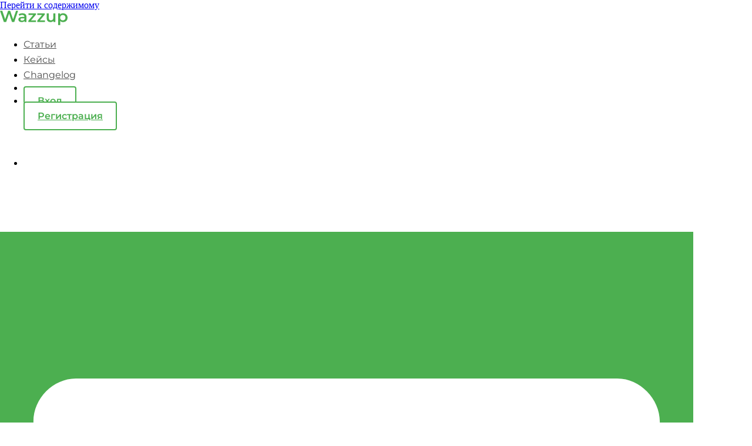

--- FILE ---
content_type: text/html; charset=UTF-8
request_url: https://wazzup24.ru/tag/mobilnoe-prilozhenie/
body_size: 30320
content:
<!DOCTYPE html>
<html lang="ru-RU">
<head>
<meta charset="UTF-8">
<meta name="viewport" content="width=device-width, initial-scale=1">
<link rel="profile" href="https://gmpg.org/xfn/11">
<meta name='robots' content='index, follow, max-image-preview:large, max-snippet:-1, max-video-preview:-1'/>
<title>Все статьи по тегу Мобильное приложение</title>
<meta name="description" content="В архиве содержатся все статьи по метке Мобильное приложение с сайта Wazzup - интеграция WhatsApp, Instagram, VK и Telegram с amoCRM, Битрикс24, Planfix, Мегаплан, Zoho, Salesforce, HubSpot"/>
<link rel="canonical" href="https://wazzup24.ru/tag/mobilnoe-prilozhenie/"/>
<link rel="next" href="https://wazzup24.ru/tag/mobilnoe-prilozhenie/page/2/"/>
<meta property="og:locale" content="ru_RU"/>
<meta property="og:type" content="article"/>
<meta property="og:title" content="Архивы Мобильное приложение"/>
<meta property="og:url" content="https://wazzup24.ru/tag/mobilnoe-prilozhenie/"/>
<meta property="og:site_name" content="https://wazzup24.ru"/>
<meta property="og:image" content="https://wazzup24.ru/wp-content/uploads/2021/12/logo-dlya-og.png"/>
<meta property="og:image:width" content="500"/>
<meta property="og:image:height" content="261"/>
<meta property="og:image:type" content="image/png"/>
<meta name="twitter:card" content="summary_large_image"/>
<meta name="twitter:site" content="@wazzup24com"/>
<script type="application/ld+json" class="yoast-schema-graph">{"@context":"https://schema.org","@graph":[{"@type":"Organization","@id":"https://wazzup24.ru/#organization","name":"Wazzup","url":"https://wazzup24.ru/","sameAs":["https://web.facebook.com/wazzup24com","https://www.youtube.com/channel/UCagoCiDa2e1isLjIh4zEMWA","https://twitter.com/wazzup24com"],"logo":{"@type":"ImageObject","@id":"https://wazzup24.ru/#logo","inLanguage":"ru-RU","url":"https://wazzup24.ru/wp-content/uploads/2021/12/logo-dlya-og.png","contentUrl":"https://wazzup24.ru/wp-content/uploads/2021/12/logo-dlya-og.png","width":500,"height":261,"caption":"Wazzup"},"image":{"@id":"https://wazzup24.ru/#logo"}},{"@type":"WebSite","@id":"https://wazzup24.ru/#website","url":"https://wazzup24.ru/","name":"Wazzup - интеграция WhatsApp, Instagram, VK и Telegram с amoCRM, Битрикс24, Planfix, Мегаплан, Zoho, Salesforce, HubSpot","description":"сервис для интеграции WhatsApp и Instagram с CRM-системами и Help-desk&#039;ами","publisher":{"@id":"https://wazzup24.ru/#organization"},"potentialAction":[{"@type":"SearchAction","target":{"@type":"EntryPoint","urlTemplate":"https://wazzup24.ru/?s={search_term_string}"},"query-input":"required name=search_term_string"}],"inLanguage":"ru-RU"},{"@type":"CollectionPage","@id":"https://wazzup24.ru/tag/mobilnoe-prilozhenie/#webpage","url":"https://wazzup24.ru/tag/mobilnoe-prilozhenie/","name":"Все статьи по тегу Мобильное приложение","isPartOf":{"@id":"https://wazzup24.ru/#website"},"description":"В архиве содержатся все статьи по метке Мобильное приложение с сайта Wazzup - интеграция WhatsApp, Instagram, VK и Telegram с amoCRM, Битрикс24, Planfix, Мегаплан, Zoho, Salesforce, HubSpot","breadcrumb":{"@id":"https://wazzup24.ru/tag/mobilnoe-prilozhenie/#breadcrumb"},"inLanguage":"ru-RU","potentialAction":[{"@type":"ReadAction","target":["https://wazzup24.ru/tag/mobilnoe-prilozhenie/"]}]},{"@type":"BreadcrumbList","@id":"https://wazzup24.ru/tag/mobilnoe-prilozhenie/#breadcrumb","itemListElement":[{"@type":"ListItem","position":1,"name":"Главная","item":"https://wazzup24.ru/"},{"@type":"ListItem","position":2,"name":"Блог","item":"https://wazzup24.ru/main-blog/"},{"@type":"ListItem","position":3,"name":"Мобильное приложение"}]}]}</script>
<link rel="amphtml" href="https://wazzup24.ru/tag/mobilnoe-prilozhenie/amp/"/><meta name="generator" content="AMP for WP 1.0.77.51"/><link rel='dns-prefetch' href='//www.google.com'/>
<link rel="alternate" type="application/rss+xml" title="Wazzup - интеграция WhatsApp, Instagram, VK и Telegram с amoCRM, Битрикс24, Planfix, Мегаплан, Zoho, Salesforce, HubSpot &raquo; Лента метки Мобильное приложение" href="https://wazzup24.ru/tag/mobilnoe-prilozhenie/feed/"/>
<link rel="stylesheet" type="text/css" href="//wazzup24.ru/wp-content/cache/wazzup24.ru/wpfc-minified/6yid3dvi/e3mf2.css" media="all"/>
<style id='sp-ea-style-inline-css'>#sp-ea-38701 .spcollapsing{height:0;overflow:hidden;transition-property:height;transition-duration:300ms;}#sp-ea-38701.sp-easy-accordion>.sp-ea-single{border:1px solid #e2e2e2;}#sp-ea-38701.sp-easy-accordion>.sp-ea-single>.ea-header a{color:#444;}#sp-ea-38701.sp-easy-accordion>.sp-ea-single>.sp-collapse>.ea-body{background:#fff;color:#444;}#sp-ea-38701.sp-easy-accordion>.sp-ea-single{background:#eee;}#sp-ea-38701.sp-easy-accordion>.sp-ea-single>.ea-header a .ea-expand-icon.fa{float:right;color:#444;font-size:16px;}#sp-ea-38701.sp-easy-accordion>.sp-ea-single>.ea-header a .ea-expand-icon.fa{margin-right:0;}#sp-ea-37481 .spcollapsing{height:0;overflow:hidden;transition-property:height;transition-duration:300ms;}#sp-ea-37481.sp-easy-accordion>.sp-ea-single{border:1px solid #e2e2e2;}#sp-ea-37481.sp-easy-accordion>.sp-ea-single>.ea-header a{color:#444;}#sp-ea-37481.sp-easy-accordion>.sp-ea-single>.sp-collapse>.ea-body{background:#fff;color:#444;}#sp-ea-37481.sp-easy-accordion>.sp-ea-single{background:#eee;}#sp-ea-37481.sp-easy-accordion>.sp-ea-single>.ea-header a .ea-expand-icon.fa{float:left;color:#444;font-size:16px;}#sp-ea-37351 .spcollapsing{height:0;overflow:hidden;transition-property:height;transition-duration:300ms;}#sp-ea-37351.sp-easy-accordion>.sp-ea-single{border:1px solid #e2e2e2;}#sp-ea-37351.sp-easy-accordion>.sp-ea-single>.ea-header a{color:#444;}#sp-ea-37351.sp-easy-accordion>.sp-ea-single>.sp-collapse>.ea-body{background:#fff;color:#444;}#sp-ea-37351.sp-easy-accordion>.sp-ea-single{background:#eee;}#sp-ea-37351.sp-easy-accordion>.sp-ea-single>.ea-header a .ea-expand-icon.fa{float:left;color:#444;font-size:16px;}#sp-ea-34725 .spcollapsing{height:0;overflow:hidden;transition-property:height;transition-duration:300ms;}#sp-ea-34725.sp-easy-accordion>.sp-ea-single{border:1px solid #e2e2e2;}#sp-ea-34725.sp-easy-accordion>.sp-ea-single>.ea-header a{color:#444;}#sp-ea-34725.sp-easy-accordion>.sp-ea-single>.sp-collapse>.ea-body{background:#fff;color:#444;}#sp-ea-34725.sp-easy-accordion>.sp-ea-single{background:#eee;}#sp-ea-34725.sp-easy-accordion>.sp-ea-single>.ea-header a .ea-expand-icon.fa{float:left;color:#444;font-size:16px;}#sp-ea-29175 .spcollapsing{height:0;overflow:hidden;transition-property:height;transition-duration:300ms;}#sp-ea-29175.sp-easy-accordion>.sp-ea-single{border:1px solid #e2e2e2;}#sp-ea-29175.sp-easy-accordion>.sp-ea-single>.ea-header a{color:#444;}#sp-ea-29175.sp-easy-accordion>.sp-ea-single>.sp-collapse>.ea-body{background:#fff;color:#444;}#sp-ea-29175.sp-easy-accordion>.sp-ea-single{background:#eee;}#sp-ea-29175.sp-easy-accordion>.sp-ea-single>.ea-header a .ea-expand-icon.fa{float:right;color:#444;font-size:16px;}#sp-ea-29175.sp-easy-accordion>.sp-ea-single>.ea-header a .ea-expand-icon.fa{margin-right:0;}#sp-ea-28023 .spcollapsing{height:0;overflow:hidden;transition-property:height;transition-duration:300ms;}#sp-ea-28023.sp-easy-accordion>.sp-ea-single{border:0px solid #e2e2e2;}#sp-ea-28023.sp-easy-accordion>.sp-ea-single>.ea-header a{color:#444;}#sp-ea-28023.sp-easy-accordion>.sp-ea-single>.sp-collapse>.ea-body{background:#ffffff;color:#444;}#sp-ea-28023.sp-easy-accordion>.sp-ea-single{background:#eeeeee;}#sp-ea-28023.sp-easy-accordion>.sp-ea-single>.ea-header a .ea-expand-icon.fa{float:right;color:#4CAF50;font-size:10px;}#sp-ea-28023.sp-easy-accordion>.sp-ea-single>.ea-header a .ea-expand-icon.fa{margin-right:0;}</style>
<link rel="stylesheet" type="text/css" href="//wazzup24.ru/wp-content/cache/wazzup24.ru/wpfc-minified/q6v9stds/e3mf2.css" media="all"/>
<link rel='stylesheet' id='elementor-post-4938-css' href='https://wazzup24.ru/wp-content/uploads/elementor/css/post-4938.css?ver=1679388271' media='all'/>
<link rel="stylesheet" type="text/css" href="//wazzup24.ru/wp-content/cache/wazzup24.ru/wpfc-minified/oq80rwy/e3mf1.css" media="all"/>
<link rel='stylesheet' id='elementor-post-33488-css' href='https://wazzup24.ru/wp-content/uploads/elementor/css/post-33488.css?ver=1679388925' media='all'/>
<link rel='stylesheet' id='elementor-post-7402-css' href='https://wazzup24.ru/wp-content/uploads/elementor/css/post-7402.css?ver=1679388271' media='all'/>
<style>.ecs-post-loop .elementor-page-title{display:block;}
.ecs-loop-preview{height:100%;width:100%;background:lightgray;border:solid 1px gray;padding:5px;}
.ecs-loop-preview h3{font-size:16px;font-weight:500;}
.ecs-loop-preview span{font-size:12px;}
.ecs-loop-preview .ecs-image-holder{width:100%;line-height:113px;background-color:#808080;font-size:45px;text-align:center;vertical-align:middle;font-weight:900;color:#929191;}
.ecs-link-wrapper{cursor:pointer;}
.elementor-widget-ele-loop-item, .elementor-widget-ele-loop-item > .elementor-widget-container,
.elementor-element-edit-mode.elementor-widget-ele-loop-item, .elementor-element-edit-mode.elementor-widget-ele-loop-item > .elementor-widget-container{height:100%;}
.elementor-widget-posts .ecs-posts .elementor-button-wrapper{margin-top:0;}
.ecs-post-loop .ast-article-single{background-color:none;border-bottom:none;margin:0;padding:0;}
.ecs-post-loop.ast-article-post{width:100%;}
.theme-storefront.elementor-editor-active #primary.content-area{float:none;}
.elementor-editor-active .ecs-lazyload a,.elementor-editor-preview .ecs-lazyload a{display:none;}
.animation-hidden .ecs-lazy-load-animation{height:0;visibility:hidden;}
.barload-wrapper{width:195px;height:1em;position:relative;display:inline-block;font-size:16px;padding:10px;}
.barload-border{border:3px solid rgb(34,34,34);height:100%;width:100%;position:relative;top:-50%;padding:4px 3px;}
.barload-whitespace{overflow:hidden;height:100%;width:100%;margin:0 auto;overflow:hidden;position:relative;}
.barload-line{position:absolute;height:100%;width:100%;background-color:rgb(0,0,0);animation:barload-slide 2.75s steps(40) infinite;-o-animation:barload-slide 2.75s steps(40) infinite;-ms-animation:barload-slide 2.75s steps(40) infinite;-webkit-animation:barload-slide 2.75s steps(40) infinite;-moz-animation:barload-slide 2.75s steps(40) infinite;}
@keyframes barload-slide { 0%{left:-100%;}
100%{left:100%;}
}
@-o-keyframes barload-slide { 0%{left:-100%;}
100%{left:100%;}
}
@-ms-keyframes barload-slide { 0%{left:-100%;}
100%{left:100%;}
}
@-webkit-keyframes barload-slide { 0%{left:-100%;}
100%{left:100%;}
}
@-moz-keyframes barload-slide { 0%{left:-100%;}
100%{left:100%;}
}  .barload-wrapper ,.barload-wrapper *{box-sizing:content-box;}
.ballsload-container{font-size:16px;padding:10px;position:relative;}
.ballsload-container div{width:1em;height:1em;position:absolute;background-color:rgb(0,0,0);top:0;border-radius:50%;}
.ballsload-container div:nth-child(1){animation:ballsload-move 2.3s infinite cubic-bezier(0.2, 0.64, 0.81, 0.23);-o-animation:ballsload-move 2.3s infinite cubic-bezier(0.2, 0.64, 0.81, 0.23);-ms-animation:ballsload-move 2.3s infinite cubic-bezier(0.2, 0.64, 0.81, 0.23);-webkit-animation:ballsload-move 2.3s infinite cubic-bezier(0.2, 0.64, 0.81, 0.23);-moz-animation:ballsload-move 2.3s infinite cubic-bezier(0.2, 0.64, 0.81, 0.23);}
.ballsload-container div:nth-child(2){animation:ballsload-move 2.3s 172.5ms infinite cubic-bezier(0.2, 0.64, 0.81, 0.23);-o-animation:ballsload-move 2.3s 172.5ms infinite cubic-bezier(0.2, 0.64, 0.81, 0.23);-ms-animation:ballsload-move 2.3s 172.5ms infinite cubic-bezier(0.2, 0.64, 0.81, 0.23);-webkit-animation:ballsload-move 2.3s 172.5ms infinite cubic-bezier(0.2, 0.64, 0.81, 0.23);-moz-animation:ballsload-move 2.3s 172.5ms infinite cubic-bezier(0.2, 0.64, 0.81, 0.23);}
.ballsload-container div:nth-child(3){animation:ballsload-move 2.3s 345ms infinite cubic-bezier(0.2, 0.64, 0.81, 0.23);-o-animation:ballsload-move 2.3s 345ms infinite cubic-bezier(0.2, 0.64, 0.81, 0.23);-ms-animation:ballsload-move 2.3s 345ms infinite cubic-bezier(0.2, 0.64, 0.81, 0.23);-webkit-animation:ballsload-move 2.3s 345ms infinite cubic-bezier(0.2, 0.64, 0.81, 0.23);-moz-animation:ballsload-move 2.3s 345ms infinite cubic-bezier(0.2, 0.64, 0.81, 0.23);}
.ballsload-container div:nth-child(4){animation:ballsload-move 2.3s 517.5ms infinite cubic-bezier(0.2, 0.64, 0.81, 0.23);-o-animation:ballsload-move 2.3s 517.5ms infinite cubic-bezier(0.2, 0.64, 0.81, 0.23);-ms-animation:ballsload-move 2.3s 517.5ms infinite cubic-bezier(0.2, 0.64, 0.81, 0.23);-webkit-animation:ballsload-move 2.3s 517.5ms infinite cubic-bezier(0.2, 0.64, 0.81, 0.23);-moz-animation:ballsload-move 2.3s 517.5ms infinite cubic-bezier(0.2, 0.64, 0.81, 0.23);}
@keyframes ballsload-move { 0%{left:0%;}
100%{left:100%;}
}
@-o-keyframes ballsload-move { 0%{left:0%;}
100%{left:100%;}
}
@-ms-keyframes ballsload-move { 0%{left:0%;}
100%{left:100%;}
}
@-webkit-keyframes ballsload-move { 0%{left:0%;}
100%{left:100%;}
}
@-moz-keyframes ballsload-move { 0%{left:0%;}
100%{left:100%;}
}  #movingBallG{position:relative;width:250px;height:19px;display:inline-block;font-size:16px;}
.movingBallLineG{position:absolute;left:0px;top:0.5em;height:0.25em;width:250px;background-color:rgb(0,0,0);}
.movingBallG{background-color:rgb(0,0,0);position:absolute;top:0;left:0;width:1.188em;height:1.188em;border-radius:100px;-o-border-radius:100px;-ms-border-radius:100px;-webkit-border-radius:100px;-moz-border-radius:100px;animation-name:bounce_movingBallG;-o-animation-name:bounce_movingBallG;-ms-animation-name:bounce_movingBallG;-webkit-animation-name:bounce_movingBallG;-moz-animation-name:bounce_movingBallG;animation-duration:1.5s;-o-animation-duration:1.5s;-ms-animation-duration:1.5s;-webkit-animation-duration:1.5s;-moz-animation-duration:1.5s;animation-iteration-count:infinite;-o-animation-iteration-count:infinite;-ms-animation-iteration-count:infinite;-webkit-animation-iteration-count:infinite;-moz-animation-iteration-count:infinite;animation-direction:normal;-o-animation-direction:normal;-ms-animation-direction:normal;-webkit-animation-direction:normal;-moz-animation-direction:normal;}
@keyframes bounce_movingBallG{ 0%{left:0px;}
50%{left:230px;}
100%{left:0px;}
}
@-o-keyframes bounce_movingBallG{ 0%{left:0px;}
50%{left:230px;}
100%{left:0px;}
}
@-ms-keyframes bounce_movingBallG{ 0%{left:0px;}
50%{left:230px;}
100%{left:0px;}
}
@-webkit-keyframes bounce_movingBallG{ 0%{left:0px;}
50%{left:230px;}
100%{left:0px;}
}
@-moz-keyframes bounce_movingBallG{ 0%{left:0px;}
50%{left:230px;}
100%{left:0px;}
}  .lds-ellipsis{display:inline-block;position:relative;width:8em;height:1em;font-size:13px;}
.lds-ellipsis div{position:absolute;top:0px;width:1em;height:1em;border-radius:50%;background:#000;animation-timing-function:cubic-bezier(0, 1, 1, 0);}
.lds-ellipsis div:nth-child(1){left:1em;animation:lds-ellipsis1 0.6s infinite;}
.lds-ellipsis div:nth-child(2){left:1em;animation:lds-ellipsis2 0.6s infinite;}
.lds-ellipsis div:nth-child(3){left:4em;animation:lds-ellipsis2 0.6s infinite;}
.lds-ellipsis div:nth-child(4){left:7em;animation:lds-ellipsis3 0.6s infinite;}
@keyframes lds-ellipsis1 { 0%{transform:scale(0);}
100%{transform:scale(1);}
}
@keyframes lds-ellipsis3 { 0%{transform:scale(1);}
100%{transform:scale(0);}
}
@keyframes lds-ellipsis2 {
0%{transform:translate(0, 0);}
100%{transform:translate(3em, 0);}
}</style>
<link rel='stylesheet' id='elementor-post-18021-css' href='https://wazzup24.ru/wp-content/uploads/elementor/css/post-18021.css?ver=1640155804' media='all'/>
<link rel='stylesheet' id='elementor-post-18242-css' href='https://wazzup24.ru/wp-content/uploads/elementor/css/post-18242.css?ver=1640156359' media='all'/>
<link rel='stylesheet' id='elementor-post-18852-css' href='https://wazzup24.ru/wp-content/uploads/elementor/css/post-18852.css?ver=1632379020' media='all'/>
<link rel='stylesheet' id='elementor-post-22397-css' href='https://wazzup24.ru/wp-content/uploads/elementor/css/post-22397.css?ver=1665992205' media='all'/>
<link rel='stylesheet' id='elementor-post-22413-css' href='https://wazzup24.ru/wp-content/uploads/elementor/css/post-22413.css?ver=1632316651' media='all'/>
<link rel='stylesheet' id='elementor-post-22423-css' href='https://wazzup24.ru/wp-content/uploads/elementor/css/post-22423.css?ver=1632316628' media='all'/>
<link rel='stylesheet' id='elementor-post-33036-css' href='https://wazzup24.ru/wp-content/uploads/elementor/css/post-33036.css?ver=1662981488' media='all'/>
<link rel='stylesheet' id='elementor-post-35033-css' href='https://wazzup24.ru/wp-content/uploads/elementor/css/post-35033.css?ver=1675078568' media='all'/>
<style>.stb-container{-webkit-box-sizing:border-box;box-sizing:border-box;display:-ms-flexbox;display:flex;overflow:hidden}.stb-container .stb-caption{-ms-flex-order:1;display:-ms-flexbox;display:flex;-ms-flex-direction:column;flex-direction:column;order:1}.stb-container .stb-caption .stb-logo{-ms-flex-align:center;-ms-flex-pack:center;-ms-flex-order:1;align-items:center;display:-ms-flexbox;display:flex;height:60px;justify-content:center;order:1;width:60px}.stb-container .stb-caption .stb-logo .stb-logo__image{height:50px;width:50px}.stb-container .stb-caption .stb-caption-content{-ms-flex-order:2;display:none;order:2}.stb-container .stb-caption .stb-tool{-ms-flex-order:3;display:none;order:3}.stb-container .stb-content{-ms-flex-order:2;order:2;width:100%}.stb-container .stb-content p:first-child{-webkit-margin-before:0;margin-block-start:0}.stb-container .stb-content p:last-child{-webkit-margin-after:0;margin-block-end:0}.stb-container.stb-image-small .stb-caption .stb-logo{height:30px;width:30px}.stb-container.stb-image-small .stb-caption .stb-logo .stb-logo__image{height:25px;width:25px}.stb-container.stb-image-none .stb-caption{display:none}.stb-container.stb-caption-box{-ms-flex-direction:column;flex-direction:column}.stb-container.stb-caption-box .stb-caption{-ms-flex-align:center;align-items:center;display:-ms-flexbox;display:flex;-ms-flex-direction:row;flex-direction:row;padding:0 3px}.stb-container.stb-caption-box .stb-caption .stb-logo{-ms-flex-align:center;-ms-flex-pack:center;-ms-flex-order:1;align-items:center;display:-ms-flexbox;display:flex;height:27px;justify-content:center;order:1;width:27px}.stb-container.stb-caption-box .stb-caption .stb-logo .stb-logo__image{height:25px;width:25px}.stb-container.stb-caption-box .stb-caption .stb-caption-content{-ms-flex-order:2;display:inherit;order:2;padding:0 3px;width:100%}.stb-container.stb-caption-box .stb-caption .stb-tool{-ms-flex-order:3;cursor:pointer;display:inherit;height:27px;justify-self:flex-end;order:3;width:27px}.stb-container.stb-caption-box .stb-content{overflow:hidden;-webkit-transition:all .3s linear;-o-transition:all .3s linear;transition:all .3s linear;width:100%;will-change:transform}.stb-container.stb-caption-box .stb-content p:first-child{-webkit-margin-before:0;margin-block-start:0}.stb-container.stb-caption-box .stb-content p:last-child{-webkit-margin-after:0;margin-block-end:0}.stb-container.stb-caption-box.stb-fixed .stb-caption .stb-tool{display:none}.stb-container.stb-caption-box.stb-collapsed .stb-content{font-size:0;line-height:unset}.stb-container.stb-caption-box.stb-collapsed .stb-content p{line-height:unset}.stb-container.stb-caption-box.stb-collapsed .stb-content img{height:0;width:0}.stb-container.stb-widget{-webkit-box-shadow:none;box-shadow:none;margin-left:0;margin-right:0}</style>
<style id='stbCoreCSS-inline-css'>.stb-container{border-radius:5px;-webkit-box-shadow:0px 0px 15px #555555;box-shadow:0px 0px 15px #555555;margin:10px 10px 10px 10px}.stb-container.stb-widget{margin-left:0;margin-right:0;box-shadow:none}.stb-container .stb-caption .stb-caption-content{font-size:15px;font-family:Impact, Verdana, Helvetica, Arial, sans-serif}.stb-container .stb-caption .stb-tool{background-color:transparent;background-image:url([data-uri]);background-position:50%;background-repeat:no-repeat}.stb-container .stb-content{padding:10px;font-size:unset;font-family:unset;text-shadow:unset}.stb-container.stb-collapsed .stb-caption .stb-tool{background-image:url([data-uri])}.stb-container.stb-collapsed .stb-content{padding-bottom:0;padding-top:0}.stb-container.stb-no-caption, .stb-container.stb-no-caption.stb-ltr{direction:ltr}.stb-container.stb-no-caption:not(.stb-caption-box) .stb-content,.stb-container.stb-no-caption.stb-ltr:not(.stb-caption-box) .stb-content{padding:10px 10px 10px 0}.stb-container.stb-no-caption.stb-rtl{direction:rtl}.stb-container.stb-no-caption.stb-rtl:not(.stb-caption-box) .stb-content{padding:10px 0 10px 10px}
.stb-container.stb-style-alert{color:#4e4e4e;border:1px solid #ff4d4d;background-image:-webkit-gradient(linear, left top, left bottom, color-stop(30%, #ff4d4d), color-stop(90%, #ff4d4d));background-image:-o-linear-gradient(top, #ff4d4d 30%, #ff4d4d 90%);background-image:linear-gradient(180deg, #ff4d4d 30%, #ff4d4d 90%);}.stb-container.stb-style-alert .stb-caption{color:#4e4e4e;background-image:-webkit-gradient(linear, left top, left bottom, color-stop(30%, #ff4d4d), color-stop(90%, #ff4d4d));background-image:-o-linear-gradient(top, #ff4d4d 30%, #ff4d4d 90%);background-image:linear-gradient(180deg, #ff4d4d 30%, #ff4d4d 90%);}.stb-container.stb-style-alert.stb-no-caption:not(.stb-caption-box) .stb-caption{background-image:-webkit-gradient(linear, left top, left bottom, color-stop(30%, #ff4d4d), color-stop(90%, #ff4d4d));background-image:-o-linear-gradient(top, #ff4d4d 30%, #ff4d4d 90%);background-image:linear-gradient(180deg, #ff4d4d 30%, #ff4d4d 90%);}.stb-container.stb-style-black{color:#ffffff;border:1px solid #535353;background-image:-webkit-gradient(linear, left top, left bottom, color-stop(30%, #3b3b3b), color-stop(90%, #000000));background-image:-o-linear-gradient(top, #3b3b3b 30%, #000000 90%);background-image:linear-gradient(180deg, #3b3b3b 30%, #000000 90%);}.stb-container.stb-style-black .stb-caption{color:#ffffff;background-image:-webkit-gradient(linear, left top, left bottom, color-stop(30%, #4B4747), color-stop(90%, #141414));background-image:-o-linear-gradient(top, #4B4747 30%, #141414 90%);background-image:linear-gradient(180deg, #4B4747 30%, #141414 90%);}.stb-container.stb-style-black.stb-no-caption:not(.stb-caption-box) .stb-caption{background-image:-webkit-gradient(linear, left top, left bottom, color-stop(30%, #3b3b3b), color-stop(90%, #000000));background-image:-o-linear-gradient(top, #3b3b3b 30%, #000000 90%);background-image:linear-gradient(180deg, #3b3b3b 30%, #000000 90%);}.stb-container.stb-style-custom{color:#000000;border:1px solid #f844ee;background-image:-webkit-gradient(linear, left top, left bottom, color-stop(30%, #f7cdf5), color-stop(90%, #f77df1));background-image:-o-linear-gradient(top, #f7cdf5 30%, #f77df1 90%);background-image:linear-gradient(180deg, #f7cdf5 30%, #f77df1 90%);}.stb-container.stb-style-custom .stb-caption{color:#ffffff;background-image:-webkit-gradient(linear, left top, left bottom, color-stop(30%, #1d1a1a), color-stop(90%, #504848));background-image:-o-linear-gradient(top, #1d1a1a 30%, #504848 90%);background-image:linear-gradient(180deg, #1d1a1a 30%, #504848 90%);}.stb-container.stb-style-custom.stb-no-caption:not(.stb-caption-box) .stb-caption{background-image:-webkit-gradient(linear, left top, left bottom, color-stop(30%, #f7cdf5), color-stop(90%, #f77df1));background-image:-o-linear-gradient(top, #f7cdf5 30%, #f77df1 90%);background-image:linear-gradient(180deg, #f7cdf5 30%, #f77df1 90%);}.stb-container.stb-style-download{color:#000000;border:1px solid #15609a;background-image:-webkit-gradient(linear, left top, left bottom, color-stop(30%, #78c0f7), color-stop(90%, #2e7cb9));background-image:-o-linear-gradient(top, #78c0f7 30%, #2e7cb9 90%);background-image:linear-gradient(180deg, #78c0f7 30%, #2e7cb9 90%);}.stb-container.stb-style-download .stb-caption{color:#ffffff;background-image:-webkit-gradient(linear, left top, left bottom, color-stop(30%, #1d1a1a), color-stop(90%, #504848));background-image:-o-linear-gradient(top, #1d1a1a 30%, #504848 90%);background-image:linear-gradient(180deg, #1d1a1a 30%, #504848 90%);}.stb-container.stb-style-download.stb-no-caption:not(.stb-caption-box) .stb-caption{background-image:-webkit-gradient(linear, left top, left bottom, color-stop(30%, #78c0f7), color-stop(90%, #2e7cb9));background-image:-o-linear-gradient(top, #78c0f7 30%, #2e7cb9 90%);background-image:linear-gradient(180deg, #78c0f7 30%, #2e7cb9 90%);}.stb-container.stb-style-grey{color:#000000;border:1px solid #6e6e6e;background-image:-webkit-gradient(linear, left top, left bottom, color-stop(30%, #e3e3e3), color-stop(90%, #ababab));background-image:-o-linear-gradient(top, #e3e3e3 30%, #ababab 90%);background-image:linear-gradient(180deg, #e3e3e3 30%, #ababab 90%);}.stb-container.stb-style-grey .stb-caption{color:#ffffff;background-image:-webkit-gradient(linear, left top, left bottom, color-stop(30%, #b5b5b5), color-stop(90%, #6e6e6e));background-image:-o-linear-gradient(top, #b5b5b5 30%, #6e6e6e 90%);background-image:linear-gradient(180deg, #b5b5b5 30%, #6e6e6e 90%);}.stb-container.stb-style-grey.stb-no-caption:not(.stb-caption-box) .stb-caption{background-image:-webkit-gradient(linear, left top, left bottom, color-stop(30%, #e3e3e3), color-stop(90%, #ababab));background-image:-o-linear-gradient(top, #e3e3e3 30%, #ababab 90%);background-image:linear-gradient(180deg, #e3e3e3 30%, #ababab 90%);}.stb-container.stb-style-info{color:#4e4e4e;border:1px solid #66bb6a;background-image:-webkit-gradient(linear, left top, left bottom, color-stop(30%, #66bb6a), color-stop(90%, #66bb6a));background-image:-o-linear-gradient(top, #66bb6a 30%, #66bb6a 90%);background-image:linear-gradient(180deg, #66bb6a 30%, #66bb6a 90%);}.stb-container.stb-style-info .stb-caption{color:#4e4e4e;background-image:-webkit-gradient(linear, left top, left bottom, color-stop(30%, #66bb6a), color-stop(90%, #66bb6a));background-image:-o-linear-gradient(top, #66bb6a 30%, #66bb6a 90%);background-image:linear-gradient(180deg, #66bb6a 30%, #66bb6a 90%);}.stb-container.stb-style-info.stb-no-caption:not(.stb-caption-box) .stb-caption{background-image:-webkit-gradient(linear, left top, left bottom, color-stop(30%, #66bb6a), color-stop(90%, #66bb6a));background-image:-o-linear-gradient(top, #66bb6a 30%, #66bb6a 90%);background-image:linear-gradient(180deg, #66bb6a 30%, #66bb6a 90%);}.stb-container.stb-style-warning{color:#4e4e4e;border:1px solid #ffb257;background-image:-webkit-gradient(linear, left top, left bottom, color-stop(30%, #ffb257), color-stop(90%, #ffb257));background-image:-o-linear-gradient(top, #ffb257 30%, #ffb257 90%);background-image:linear-gradient(180deg, #ffb257 30%, #ffb257 90%);}.stb-container.stb-style-warning .stb-caption{color:#4e4e4e;background-image:-webkit-gradient(linear, left top, left bottom, color-stop(30%, #ffb257), color-stop(90%, #ffb257));background-image:-o-linear-gradient(top, #ffb257 30%, #ffb257 90%);background-image:linear-gradient(180deg, #ffb257 30%, #ffb257 90%);}.stb-container.stb-style-warning.stb-no-caption:not(.stb-caption-box) .stb-caption{background-image:-webkit-gradient(linear, left top, left bottom, color-stop(30%, #ffb257), color-stop(90%, #ffb257));background-image:-o-linear-gradient(top, #ffb257 30%, #ffb257 90%);background-image:linear-gradient(180deg, #ffb257 30%, #ffb257 90%);}</style>
<link rel="https://api.w.org/" href="https://wazzup24.ru/wp-json/"/><link rel="alternate" type="application/json" href="https://wazzup24.ru/wp-json/wp/v2/tags/348"/><link rel="EditURI" type="application/rsd+xml" title="RSD" href="https://wazzup24.ru/xmlrpc.php?rsd"/>
<link rel="wlwmanifest" type="application/wlwmanifest+xml" href="https://wazzup24.ru/wp-includes/wlwmanifest.xml"/> 
<meta name="generator" content="WordPress 5.9.8"/>
<meta name="generator" content="Elementor 3.11.2; features: e_font_icon_svg; settings: css_print_method-external, google_font-enabled, font_display-swap">
<script async src="https://www.googletagmanager.com/gtag/js?id=G-7X6RZSKPXF" type="03e4bbea8ad973e194ae7f66-text/javascript"></script>
<style>#plan, .menu-item-20106, .menu-item-26684, .elementor-element-1a25de5{display:none !important}</style>
<link rel="icon" href="https://wazzup24.ru/wp-content/uploads/2022/06/favicon-10.06.2022.png" sizes="32x32"/>
<link rel="icon" href="https://wazzup24.ru/wp-content/uploads/2022/06/favicon-10.06.2022.png" sizes="192x192"/>
<link rel="apple-touch-icon" href="https://wazzup24.ru/wp-content/uploads/2022/06/favicon-10.06.2022.png"/>
<meta name="msapplication-TileImage" content="https://wazzup24.ru/wp-content/uploads/2022/06/favicon-10.06.2022.png"/>
<style id="wp-custom-css">#detach-button-host,
.vivaldi-picture-in-picture-container, .vivaldi-picture-in-picture-button, body.page-id-36495 + div{display:none !important;}
.wz24-hindi-text{font-family:"Nato Sans", sans-serif;display:contents;}
body{margin:0;}
.elementor-column-gap-default>.elementor-row>.elementor-column>.elementor-element-populated>.elementor-widget-wrap{padding:0;}
#wpadminbar:not(.wz-adminbar){display:none;}
#wpadminbar .ab-top-secondary{display:none;}
#wp-admin-bar-elementor_edit_page .elementor-edit-link-title{overflow:unset;margin-right:10px;}
#wpadminbar .quicklinks .menupop.hover ul li .ab-item{width:auto;}
iframe#cookies{height:0;opacity:0;}
.grecaptcha-badge{display:none !important;}
[data-id="84aba70"]{display:none !important;}</style>
</head>
<body data-rsssl=1 itemtype='https://schema.org/Blog' itemscope='itemscope' class="archive tag tag-mobilnoe-prilozhenie tag-348 ast-desktop ast-page-builder-template ast-no-sidebar astra-3.6.2 ast-header-custom-item-inside group-blog ast-mobile-inherit-site-logo ast-inherit-site-logo-transparent ast-theme-transparent-header ast-blog-grid-1 ast-blog-layout-3 ast-pagination-square ast-full-width-layout ast-above-mobile-menu-align-inline ast-default-menu-enable elementor-page-33488 elementor-default elementor-template-full-width elementor-kit-4938 astra-addon-3.6.3">
<noscript><div><img src="https://mc.yandex.ru/watch/46416513" style="position:absolute; left:-9999px;" alt=""/></div></noscript>
<noscript><div><img src="https://top-fwz1.mail.ru/counter?id=3297608;js=na" style="position:absolute;left:-9999px;" alt="Top.Mail.Ru"/></div></noscript>
<div class="hfeed site" id="page">
<a class="skip-link screen-reader-text" href="#content">Перейти к содержимому</a>
<header class="site-header header-main-layout-1 ast-primary-menu-disabled ast-no-menu-items ast-menu-toggle-icon ast-mobile-header-inline ast-above-header-mobile-inline ast-below-header-mobile-inline" id="masthead" itemtype="https://schema.org/WPHeader" itemscope="itemscope" itemid="#masthead">
<div class="main-header-bar-wrap">
<div class="main-header-bar">
<div class="ast-container">
<div class="ast-flex main-header-container">
<div class="site-branding">
<div class="ast-site-identity" itemtype="https://schema.org/Organization" itemscope="itemscope"></div></div><div class="ast-mobile-menu-buttons"></div></div></div></div></div></header>
<div id="content" class="site-content">
<div class="ast-container">
<div data-elementor-type="archive" data-elementor-id="33488" class="elementor elementor-33488 elementor-location-archive">
<div class="elementor-section-wrap">
<section class="elementor-section elementor-top-section elementor-element elementor-element-4709495 elementor-section-full_width elementor-section-height-default elementor-section-height-default" data-id="4709495" data-element_type="section">
<div class="elementor-container elementor-column-gap-default">
<div class="elementor-row">
<div class="elementor-column elementor-col-100 elementor-top-column elementor-element elementor-element-bc9a0e6" data-id="bc9a0e6" data-element_type="column">
<div class="elementor-column-wrap elementor-element-populated">
<div class="elementor-widget-wrap">
<div class="elementor-element elementor-element-441a184 elementor-widget elementor-widget-template" data-id="441a184" data-element_type="widget" data-widget_type="template.default">
<div class="elementor-widget-container">
<div class="elementor-template">
<div data-elementor-type="section" data-elementor-id="18091" class="elementor elementor-18091 elementor-location-archive">
<div class="elementor-section-wrap">
<section class="elementor-section elementor-top-section elementor-element elementor-element-1681722 elementor-section-height-min-height elementor-section-full_width elementor-section-height-default elementor-section-items-middle" data-id="1681722" data-element_type="section">
<div class="elementor-container elementor-column-gap-default">
<div class="elementor-row">
<div class="elementor-column elementor-col-100 elementor-top-column elementor-element elementor-element-7e15a0a" data-id="7e15a0a" data-element_type="column">
<div class="elementor-column-wrap elementor-element-populated">
<div class="elementor-widget-wrap">
<section class="elementor-section elementor-inner-section elementor-element elementor-element-ea218d3 elementor-section-boxed elementor-section-height-default elementor-section-height-default" data-id="ea218d3" data-element_type="section">
<div class="elementor-container elementor-column-gap-default">
<div class="elementor-row">
<div class="elementor-column elementor-col-100 elementor-inner-column elementor-element elementor-element-7875958" data-id="7875958" data-element_type="column">
<div class="elementor-column-wrap elementor-element-populated">
<div class="elementor-widget-wrap">
<div class="elementor-element elementor-element-69c9eb6 elementor-widget__width-auto elementor-widget elementor-widget-image" data-id="69c9eb6" data-element_type="widget" data-widget_type="image.default">
<div class="elementor-widget-container">
<div class="elementor-image"> <a href="/"> <img width="98" height="21" src="https://wazzup24.ru/wp-content/uploads/2021/08/wz-logo-mobile.svg" class="attachment-full size-full wp-image-23979" alt=""/> </a></div></div></div><div class="elementor-element elementor-element-566fad4 elementor-nav-menu__align-right elementor-widget__width-auto elementor-nav-menu--dropdown-tablet elementor-nav-menu__text-align-aside elementor-nav-menu--toggle elementor-nav-menu--burger wz-empty elementor-widget elementor-widget-nav-menu" data-id="566fad4" data-element_type="widget" data-settings="{&quot;layout&quot;:&quot;horizontal&quot;,&quot;submenu_icon&quot;:{&quot;value&quot;:&quot;&lt;svg class=\&quot;e-font-icon-svg e-fas-caret-down\&quot; viewBox=\&quot;0 0 320 512\&quot; xmlns=\&quot;http:\/\/www.w3.org\/2000\/svg\&quot;&gt;&lt;path d=\&quot;M31.3 192h257.3c17.8 0 26.7 21.5 14.1 34.1L174.1 354.8c-7.8 7.8-20.5 7.8-28.3 0L17.2 226.1C4.6 213.5 13.5 192 31.3 192z\&quot;&gt;&lt;\/path&gt;&lt;\/svg&gt;&quot;,&quot;library&quot;:&quot;fa-solid&quot;},&quot;toggle&quot;:&quot;burger&quot;}" data-widget_type="nav-menu.default">
<div class="elementor-widget-container">
<nav class="elementor-nav-menu--main elementor-nav-menu__container elementor-nav-menu--layout-horizontal e--pointer-underline e--animation-fade">
<ul id="menu-1-566fad4" class="elementor-nav-menu"><li class="menu-item menu-item-type-taxonomy menu-item-object-category menu-item-18088"><a href="https://wazzup24.ru/category/article-ru/" class="elementor-item menu-link">Статьи</a></li>
<li class="menu-item menu-item-type-taxonomy menu-item-object-category menu-item-18089"><a href="https://wazzup24.ru/category/cases/" class="elementor-item menu-link">Кейсы</a></li>
<li class="menu-item menu-item-type-taxonomy menu-item-object-category menu-item-18087"><a href="https://wazzup24.ru/category/changelog/" class="elementor-item menu-link">Changelog</a></li>
<li class="menu-item menu-item-type-sidebar menu-item-object-astra-child menu-item-19665"></li>
<li class="menu-item menu-item-type-sidebar menu-item-object-astra-child menu-item-18096"><div class="menuizer-container menuizer-stack-vertical"><div id="elementor-library-3" class="widget widget_elementor-library"> <div data-elementor-type="section" data-elementor-id="18094" class="elementor elementor-18094 elementor-location-archive"> <div class="elementor-section-wrap"> <section class="elementor-section elementor-top-section elementor-element elementor-element-6b707c63 elementor-section-content-middle elementor-section-height-min-height elementor-section-boxed elementor-section-height-default elementor-section-items-middle" data-id="6b707c63" data-element_type="section"> <div class="elementor-container elementor-column-gap-default"> <div class="elementor-row"> <div class="elementor-column elementor-col-100 elementor-top-column elementor-element elementor-element-ad4a0ec" data-id="ad4a0ec" data-element_type="column"> <div class="elementor-column-wrap elementor-element-populated"> <div class="elementor-widget-wrap"> <div class="elementor-element elementor-element-350d780b elementor-mobile-align-center elementor-widget__width-auto elementor-widget-tablet__width-inherit elementor-widget-mobile__width-inherit elementor-widget elementor-widget-button" data-id="350d780b" data-element_type="widget" id="wz-auth" data-settings="{&quot;_animation&quot;:&quot;none&quot;}" data-widget_type="button.default"> <div class="elementor-widget-container"> <div class="elementor-button-wrapper"> <a href="https://app.wazzup24.com/login/" class="elementor-button-link elementor-button elementor-size-sm" role="button"> <span class="elementor-button-content-wrapper"> <span class="elementor-button-text">Вход</span> </span> </a></div></div></div><div class="elementor-element elementor-element-69d1ff1 elementor-mobile-align-center elementor-widget__width-auto elementor-widget-tablet__width-inherit elementor-widget-mobile__width-inherit elementor-widget elementor-widget-button" data-id="69d1ff1" data-element_type="widget" id="wz-registration" data-settings="{&quot;_animation&quot;:&quot;none&quot;}" data-widget_type="button.default"> <div class="elementor-widget-container"> <div class="elementor-button-wrapper"> <a href="https://app.wazzup24.com/signup/" class="elementor-button-link elementor-button elementor-size-sm" role="button"> <span class="elementor-button-content-wrapper"> <span class="elementor-button-text">Регистрация</span> </span> </a></div></div></div><div class="elementor-element elementor-element-70cbcc4 elementor-widget elementor-widget-html" data-id="70cbcc4" data-element_type="widget" data-widget_type="html.default"> <div class="elementor-widget-container"></div></div></div></div></div></div></div></section></div></div></div></div></li>
<li class="menu-item menu-item-type-sidebar menu-item-object-astra-child menu-item-33381"><div class="menuizer-container menuizer-stack-vertical"><div id="elementor-library-10" class="widget widget_elementor-library"> <div data-elementor-type="section" data-elementor-id="33345" class="elementor elementor-33345 elementor-location-archive"> <div class="elementor-section-wrap"> <section class="elementor-section elementor-top-section elementor-element elementor-element-90bbc5c elementor-section-height-min-height elementor-section-content-middle elementor-section-boxed elementor-section-height-default elementor-section-items-middle" data-id="90bbc5c" data-element_type="section"> <div class="elementor-container elementor-column-gap-default"> <div class="elementor-row"> <div class="elementor-column elementor-col-100 elementor-top-column elementor-element elementor-element-b7b19b9" data-id="b7b19b9" data-element_type="column"> <div class="elementor-column-wrap elementor-element-populated"> <div class="elementor-widget-wrap"> <div class="elementor-element elementor-element-2967a21 wz-lang-container elementor-widget elementor-widget-shortcode" data-id="2967a21" data-element_type="widget" data-widget_type="shortcode.default"> <div class="elementor-widget-container"> <div class="elementor-shortcode"><div class='wz-lang-switcher'><div class='wz-lang-list'><div class='wz-lang-list__item'><a href='https://wazzup24.com'>USA (EN)</a></div><div class='wz-lang-list__item'><a href='https://wazzup24.es'>América Latina (ES)</a></div><div class='wz-lang-list__item'><a href='https://wazzup24.eu'>Europe (EN)</a></div><div class='wz-lang-list__item'><a href='https://wazzup24.ru'>Россия (RU)</a></div><div class='wz-lang-list__item wz-lang-list__item--hi'><a href='https://wazzup24.in'>भारत (HI)</a></div><div class='wz-lang-list__item'><a href='https://wazzup-24.kz'>Казахстан (RU)</a></div><div class='wz-lang-list__item'><a href='https://wazzup24.com.br'>Brasil (PT)</a></div></div></div></div></div></div></div></div></div></div></div></section></div></div></div></div></li>
</ul>			</nav>
<div class="elementor-menu-toggle" role="button" tabindex="0" aria-label="Переключатель меню" aria-expanded="false"> <svg aria-hidden="true" role="presentation" class="elementor-menu-toggle__icon--open e-font-icon-svg e-eicon-menu-bar" viewBox="0 0 1000 1000" xmlns="http://www.w3.org/2000/svg"><path d="M104 333H896C929 333 958 304 958 271S929 208 896 208H104C71 208 42 237 42 271S71 333 104 333ZM104 583H896C929 583 958 554 958 521S929 458 896 458H104C71 458 42 487 42 521S71 583 104 583ZM104 833H896C929 833 958 804 958 771S929 708 896 708H104C71 708 42 737 42 771S71 833 104 833Z"></path></svg><svg aria-hidden="true" role="presentation" class="elementor-menu-toggle__icon--close e-font-icon-svg e-eicon-close" viewBox="0 0 1000 1000" xmlns="http://www.w3.org/2000/svg"><path d="M742 167L500 408 258 167C246 154 233 150 217 150 196 150 179 158 167 167 154 179 150 196 150 212 150 229 154 242 171 254L408 500 167 742C138 771 138 800 167 829 196 858 225 858 254 829L496 587 738 829C750 842 767 846 783 846 800 846 817 842 829 829 842 817 846 804 846 783 846 767 842 750 829 737L588 500 833 258C863 229 863 200 833 171 804 137 775 137 742 167Z"></path></svg> <span class="elementor-screen-only">Меню</span></div><nav class="elementor-nav-menu--dropdown elementor-nav-menu__container" aria-hidden="true">
<ul id="menu-2-566fad4" class="elementor-nav-menu"><li class="menu-item menu-item-type-taxonomy menu-item-object-category menu-item-18088"><a href="https://wazzup24.ru/category/article-ru/" class="elementor-item menu-link" tabindex="-1">Статьи</a></li>
<li class="menu-item menu-item-type-taxonomy menu-item-object-category menu-item-18089"><a href="https://wazzup24.ru/category/cases/" class="elementor-item menu-link" tabindex="-1">Кейсы</a></li>
<li class="menu-item menu-item-type-taxonomy menu-item-object-category menu-item-18087"><a href="https://wazzup24.ru/category/changelog/" class="elementor-item menu-link" tabindex="-1">Changelog</a></li>
<li class="menu-item menu-item-type-sidebar menu-item-object-astra-child menu-item-19665"></li>
<li class="menu-item menu-item-type-sidebar menu-item-object-astra-child menu-item-18096"><div class="menuizer-container menuizer-stack-vertical"><div id="elementor-library-3" class="widget widget_elementor-library"> <div data-elementor-type="section" data-elementor-id="18094" class="elementor elementor-18094 elementor-location-archive"> <div class="elementor-section-wrap"> <section class="elementor-section elementor-top-section elementor-element elementor-element-6b707c63 elementor-section-content-middle elementor-section-height-min-height elementor-section-boxed elementor-section-height-default elementor-section-items-middle" data-id="6b707c63" data-element_type="section"> <div class="elementor-container elementor-column-gap-default"> <div class="elementor-row"> <div class="elementor-column elementor-col-100 elementor-top-column elementor-element elementor-element-ad4a0ec" data-id="ad4a0ec" data-element_type="column"> <div class="elementor-column-wrap elementor-element-populated"> <div class="elementor-widget-wrap"> <div class="elementor-element elementor-element-350d780b elementor-mobile-align-center elementor-widget__width-auto elementor-widget-tablet__width-inherit elementor-widget-mobile__width-inherit elementor-widget elementor-widget-button" data-id="350d780b" data-element_type="widget" id="wz-auth" data-settings="{&quot;_animation&quot;:&quot;none&quot;}" data-widget_type="button.default"> <div class="elementor-widget-container"> <div class="elementor-button-wrapper"> <a href="https://app.wazzup24.com/login/" class="elementor-button-link elementor-button elementor-size-sm" role="button"> <span class="elementor-button-content-wrapper"> <span class="elementor-button-text">Вход</span> </span> </a></div></div></div><div class="elementor-element elementor-element-69d1ff1 elementor-mobile-align-center elementor-widget__width-auto elementor-widget-tablet__width-inherit elementor-widget-mobile__width-inherit elementor-widget elementor-widget-button" data-id="69d1ff1" data-element_type="widget" id="wz-registration" data-settings="{&quot;_animation&quot;:&quot;none&quot;}" data-widget_type="button.default"> <div class="elementor-widget-container"> <div class="elementor-button-wrapper"> <a href="https://app.wazzup24.com/signup/" class="elementor-button-link elementor-button elementor-size-sm" role="button"> <span class="elementor-button-content-wrapper"> <span class="elementor-button-text">Регистрация</span> </span> </a></div></div></div><div class="elementor-element elementor-element-70cbcc4 elementor-widget elementor-widget-html" data-id="70cbcc4" data-element_type="widget" data-widget_type="html.default"> <div class="elementor-widget-container"></div></div></div></div></div></div></div></section></div></div></div></div></li>
<li class="menu-item menu-item-type-sidebar menu-item-object-astra-child menu-item-33381"><div class="menuizer-container menuizer-stack-vertical"><div id="elementor-library-10" class="widget widget_elementor-library"> <div data-elementor-type="section" data-elementor-id="33345" class="elementor elementor-33345 elementor-location-archive"> <div class="elementor-section-wrap"> <section class="elementor-section elementor-top-section elementor-element elementor-element-90bbc5c elementor-section-height-min-height elementor-section-content-middle elementor-section-boxed elementor-section-height-default elementor-section-items-middle" data-id="90bbc5c" data-element_type="section"> <div class="elementor-container elementor-column-gap-default"> <div class="elementor-row"> <div class="elementor-column elementor-col-100 elementor-top-column elementor-element elementor-element-b7b19b9" data-id="b7b19b9" data-element_type="column"> <div class="elementor-column-wrap elementor-element-populated"> <div class="elementor-widget-wrap"> <div class="elementor-element elementor-element-2967a21 wz-lang-container elementor-widget elementor-widget-shortcode" data-id="2967a21" data-element_type="widget" data-widget_type="shortcode.default"> <div class="elementor-widget-container"> <div class="elementor-shortcode"><div class='wz-lang-switcher'><div class='wz-lang-list'><div class='wz-lang-list__item'><a href='https://wazzup24.com'>USA (EN)</a></div><div class='wz-lang-list__item'><a href='https://wazzup24.es'>América Latina (ES)</a></div><div class='wz-lang-list__item'><a href='https://wazzup24.eu'>Europe (EN)</a></div><div class='wz-lang-list__item'><a href='https://wazzup24.ru'>Россия (RU)</a></div><div class='wz-lang-list__item wz-lang-list__item--hi'><a href='https://wazzup24.in'>भारत (HI)</a></div><div class='wz-lang-list__item'><a href='https://wazzup-24.kz'>Казахстан (RU)</a></div><div class='wz-lang-list__item'><a href='https://wazzup24.com.br'>Brasil (PT)</a></div></div></div></div></div></div></div></div></div></div></div></section></div></div></div></div></li>
</ul>			</nav></div></div><div class="elementor-element elementor-element-d19ee1a elementor-widget elementor-widget-html" data-id="d19ee1a" data-element_type="widget" data-widget_type="html.default">
<div class="elementor-widget-container"></div></div><div class="elementor-element elementor-element-80ce130 elementor-widget elementor-widget-html" data-id="80ce130" data-element_type="widget" data-widget_type="html.default">
<div class="elementor-widget-container"></div></div></div></div></div></div></div></section></div></div></div></div></div></section></div></div></div></div></div></div></div></div></div></div></section>
<section class="elementor-section elementor-top-section elementor-element elementor-element-d2fefa1 stax-condition-yes elementor-section-boxed elementor-section-height-default elementor-section-height-default" data-id="d2fefa1" data-element_type="section">
<div class="elementor-container elementor-column-gap-default">
<div class="elementor-row">
<div class="elementor-column elementor-col-100 elementor-top-column elementor-element elementor-element-8c049c6" data-id="8c049c6" data-element_type="column">
<div class="elementor-column-wrap elementor-element-populated">
<div class="elementor-widget-wrap">
<div class="elementor-element elementor-element-a2b8f67 elementor-widget elementor-widget-template" data-id="a2b8f67" data-element_type="widget" data-widget_type="template.default">
<div class="elementor-widget-container">
<div class="elementor-template">
<div data-elementor-type="section" data-elementor-id="17980" class="elementor elementor-17980 elementor-location-archive">
<div class="elementor-section-wrap">
<section class="elementor-section elementor-top-section elementor-element elementor-element-9a3e518 elementor-section-boxed elementor-section-height-default elementor-section-height-default" data-id="9a3e518" data-element_type="section">
<div class="elementor-container elementor-column-gap-default">
<div class="elementor-row">
<div class="elementor-column elementor-col-100 elementor-top-column elementor-element elementor-element-c85d40c" data-id="c85d40c" data-element_type="column">
<div class="elementor-column-wrap elementor-element-populated">
<div class="elementor-widget-wrap">
<div class="elementor-element elementor-element-141087e elementor-widget elementor-widget-shortcode" data-id="141087e" data-element_type="widget" data-widget_type="shortcode.default">
<div class="elementor-widget-container">
<div class="elementor-shortcode"><div class="ast-breadcrumbs-wrapper">
<div class="ast-breadcrumbs-inner"><nav role="navigation" aria-label="Хлебные крошки" class="breadcrumb-trail breadcrumbs"><div class="ast-breadcrumbs"><ul class="trail-items" itemscope itemtype="http://schema.org/BreadcrumbList"><meta content="3" name="numberOfItems"/><meta name="itemListOrder" content="Ascending"/><li itemprop="itemListElement" itemscope itemtype="http://schema.org/ListItem" class="trail-item trail-begin"><a href="https://wazzup24.ru/" rel="home" itemprop="item"><span itemprop="name">Главная</span></a><meta itemprop="position" content="1"/></li><li itemprop="itemListElement" itemscope itemtype="http://schema.org/ListItem" class="trail-item"><a href="https://wazzup24.ru/main-blog/" itemprop="item"><span itemprop="name">Блог</span></a><meta itemprop="position" content="2"/></li><li class="trail-item trail-end"><span><span>Статьи по тегу «Мобильное приложение»</span></span></li></ul></div></nav></div></div></div></div></div><div class="elementor-element elementor-element-34a5f7e elementor-widget elementor-widget-shortcode" data-id="34a5f7e" data-element_type="widget" data-widget_type="shortcode.default">
<div class="elementor-widget-container">
<h1>Статьи по тегу «Мобильное приложение»</h1>		<div class="elementor-shortcode"></div></div></div></div></div></div></div></div></section></div></div></div></div></div></div></div></div></div></div></section>
<section class="elementor-section elementor-top-section elementor-element elementor-element-82cd921 elementor-section-boxed elementor-section-height-default elementor-section-height-default" data-id="82cd921" data-element_type="section">
<div class="elementor-container elementor-column-gap-default">
<div class="elementor-row">
<div class="elementor-column elementor-col-100 elementor-top-column elementor-element elementor-element-eba4459" data-id="eba4459" data-element_type="column">
<div class="elementor-column-wrap elementor-element-populated">
<div class="elementor-widget-wrap">
<div class="elementor-element elementor-element-5550c14 elementor-widget elementor-widget-template" data-id="5550c14" data-element_type="widget" data-widget_type="template.default">
<div class="elementor-widget-container">
<div class="elementor-template">
<div data-elementor-type="section" data-elementor-id="17901" class="elementor elementor-17901 elementor-location-archive">
<div class="elementor-section-wrap">
<section class="elementor-section elementor-top-section elementor-element elementor-element-4322c4a elementor-section-boxed elementor-section-height-default elementor-section-height-default" data-id="4322c4a" data-element_type="section" id="wz-tags">
<div class="elementor-container elementor-column-gap-default">
<div class="elementor-row">
<div class="elementor-column elementor-col-100 elementor-top-column elementor-element elementor-element-31563b4" data-id="31563b4" data-element_type="column" data-settings="{&quot;background_background&quot;:&quot;classic&quot;}">
<div class="elementor-column-wrap elementor-element-populated">
<div class="elementor-widget-wrap">
<div class="elementor-element elementor-element-941d36f elementor-widget__width-auto elementor-widget elementor-widget-heading" data-id="941d36f" data-element_type="widget" id="wz-swap-tags-label" data-widget_type="heading.default">
<div class="elementor-widget-container"> <h5 class="elementor-heading-title elementor-size-default">Поиск по тегам:</h5></div></div><div class="elementor-element elementor-element-f03ec5d elementor-widget__width-auto elementor-widget elementor-widget-text-editor" data-id="f03ec5d" data-element_type="widget" id="wz-swap-tags-ordered" data-widget_type="text-editor.default">
<div class="elementor-widget-container">
<div class="elementor-text-editor elementor-clearfix">
<div class="wz-blog-tags"><a href="https://wazzup24.ru/tag/amocrm/" title="amoCRM" class="amocrm">#amoCRM</a> <a href="https://wazzup24.ru/tag/bitriks24/" title="Битрикс24" class="bitriks24">#Битрикс24</a> <a href="https://wazzup24.ru/tag/whatsapp-api/" title="WhatsApp API" class="whatsapp-api">#WhatsApp API</a> <a href="https://wazzup24.ru/tag/whatsapp-web/" title="WhatsApp Web" class="whatsapp-web">#WhatsApp Web</a> <a href="https://wazzup24.ru/tag/mobilnoe-prilozhenie/" title="Мобильное приложение" class="mobilnoe-prilozhenie wz-active-tag">#Мобильное приложение</a></div></div></div></div><div class="elementor-element elementor-element-4222906 elementor-widget__width-auto elementor-widget elementor-widget-text-editor" data-id="4222906" data-element_type="widget" id="wz-swap-tags-ordered-sidebar" data-widget_type="text-editor.default">
<div class="elementor-widget-container">
<div class="elementor-text-editor elementor-clearfix">
<div class="wz-blog-tags"><a href="https://wazzup24.ru/tag/waba/" title="WABA" class="waba">#WABA</a> <a href="https://wazzup24.ru/tag/mobilnoe-prilozhenie/" title="Мобильное приложение" class="mobilnoe-prilozhenie wz-active-tag">#Мобильное приложение</a></div></div></div></div><div class="elementor-element elementor-element-a7661d7 elementor-widget__width-auto elementor-widget elementor-widget-button" data-id="a7661d7" data-element_type="widget" id="wz-swap-button" data-widget_type="button.default">
<div class="elementor-widget-container">
<div class="elementor-button-wrapper"> <a href="#swap" class="elementor-button-link elementor-button elementor-size-sm" role="button"> <span class="elementor-button-content-wrapper"> <span class="elementor-button-icon elementor-align-icon-right"> <?xml version="1.0" encoding="UTF-8"?> <svg xmlns="http://www.w3.org/2000/svg" width="11" height="7" viewBox="0 0 11 7" fill="none"><path d="M1 1L5.5 6L10 1" stroke="#4CAF50" stroke-width="1.5" stroke-linecap="round" stroke-linejoin="round"></path></svg> </span> <span class="elementor-button-text"><span class="text-hide">Скрыть</span><span class="text-show">Показать</span></span> </span> </a></div></div></div><div class="elementor-element elementor-element-0bed17b wz-hide elementor-widget elementor-widget-text-editor" data-id="0bed17b" data-element_type="widget" id="wz-swap-tags" data-widget_type="text-editor.default">
<div class="elementor-widget-container">
<div class="elementor-text-editor elementor-clearfix">
<div class="wz-blog-tags"><a href="https://wazzup24.ru/tag/whatsapp/" title="WhatsApp" class="whatsapp">#WhatsApp</a> <a href="https://wazzup24.ru/tag/wazzup/" title="Wazzup" class="wazzup">#Wazzup</a> <a href="https://wazzup24.ru/tag/crm/" title="CRM" class="crm">#CRM</a> <a href="https://wazzup24.ru/tag/instagram/" title="Instagram" class="instagram">#Instagram</a> <a href="https://wazzup24.ru/tag/api/" title="API" class="api">#API</a> <a href="https://wazzup24.ru/tag/bitrix24/" title="Bitrix24" class="bitrix24">#Bitrix24</a> <a href="https://wazzup24.ru/tag/business-api/" title="Business API" class="business-api">#Business API</a> <a href="https://wazzup24.ru/tag/business-card/" title="Business card" class="business-card">#Business card</a> <a href="https://wazzup24.ru/tag/envycrm/" title="EnvyCRM" class="envycrm">#EnvyCRM</a> <a href="https://wazzup24.ru/tag/hubspot/" title="Hubspot" class="hubspot">#Hubspot</a> <a href="https://wazzup24.ru/tag/messengers/" title="Messengers" class="messengers">#Messengers</a> <a href="https://wazzup24.ru/tag/planfix/" title="PlanFix" class="planfix">#PlanFix</a> <a href="https://wazzup24.ru/tag/roistat/" title="Roistat" class="roistat">#Roistat</a> <a href="https://wazzup24.ru/tag/safari/" title="Safari" class="safari">#Safari</a> <a href="https://wazzup24.ru/tag/salesbot/" title="Salesbot" class="salesbot">#Salesbot</a> <a href="https://wazzup24.ru/tag/salesforce/" title="Salesforce" class="salesforce">#Salesforce</a> <a href="https://wazzup24.ru/tag/sensei/" title="Sensei" class="sensei">#Sensei</a> <a href="https://wazzup24.ru/tag/stocrm/" title="STOCRM" class="stocrm">#STOCRM</a> <a href="https://wazzup24.ru/tag/telegram/" title="Telegram" class="telegram">#Telegram</a> <a href="https://wazzup24.ru/tag/whatsapp-business/" title="WhatsApp Business" class="whatsapp-business">#WhatsApp Business</a> <a href="https://wazzup24.ru/tag/zoho/" title="Zoho" class="zoho">#Zoho</a> <a href="https://wazzup24.ru/tag/zoho-crm/" title="Zoho CRM" class="zoho-crm">#Zoho CRM</a> <a href="https://wazzup24.ru/tag/avtomatizacziya/" title="Автоматизация" class="avtomatizacziya">#Автоматизация</a> <a href="https://wazzup24.ru/tag/bagi/" title="баги" class="bagi">#баги</a> <a href="https://wazzup24.ru/tag/ban/" title="Бан" class="ban">#Бан</a> <a href="https://wazzup24.ru/tag/biznes-proczessy/" title="бизнес-процессы" class="biznes-proczessy">#бизнес-процессы</a> <a href="https://wazzup24.ru/tag/vidzhet-na-sajt/" title="виджет на сайт" class="vidzhet-na-sajt">#виджет на сайт</a> <a href="https://wazzup24.ru/tag/virtualnaya-vizitka/" title="Виртуальная визитка" class="virtualnaya-vizitka">#Виртуальная визитка</a> <a href="https://wazzup24.ru/tag/vkontakte/" title="Вконтакте" class="vkontakte">#Вконтакте</a> <a href="https://wazzup24.ru/tag/integracziya/" title="Интеграция" class="integracziya">#Интеграция</a> <a href="https://wazzup24.ru/tag/integracziya-whatsapp-v-cubics-crm/" title="Интеграция WhatsApp в Cubics CRM" class="integracziya-whatsapp-v-cubics-crm">#Интеграция WhatsApp в Cubics CRM</a> <a href="https://wazzup24.ru/tag/integracziya-whatsapp-s-megaplan/" title="Интеграция WhatsApp с Мегаплан" class="integracziya-whatsapp-s-megaplan">#Интеграция WhatsApp с Мегаплан</a> <a href="https://wazzup24.ru/tag/knopka-na-sajt/" title="Кнопка на сайт" class="knopka-na-sajt">#Кнопка на сайт</a> <a href="https://wazzup24.ru/tag/konnektor/" title="Коннектор" class="konnektor">#Коннектор</a> <a href="https://wazzup24.ru/tag/konstruktor/" title="Конструктор" class="konstruktor">#Конструктор</a> <a href="https://wazzup24.ru/tag/megaplan/" title="Мегаплан" class="megaplan">#Мегаплан</a> <a href="https://wazzup24.ru/tag/menedzhery/" title="Менеджеры" class="menedzhery">#Менеджеры</a> <a href="https://wazzup24.ru/tag/messendzher-marketing/" title="Мессенджер-маркетинг" class="messendzher-marketing">#Мессенджер-маркетинг</a> <a href="https://wazzup24.ru/tag/mnogokanalnost/" title="Многоканальность" class="mnogokanalnost">#Многоканальность</a> <a href="https://wazzup24.ru/tag/notifikaczii-dlya-kuratorov/" title="нотификации для кураторов" class="notifikaczii-dlya-kuratorov">#нотификации для кураторов</a> <a href="https://wazzup24.ru/tag/partnerskaya-programma/" title="Партнерская программа" class="partnerskaya-programma">#Партнерская программа</a> <a href="https://wazzup24.ru/tag/rabota-s-klientom/" title="Работа с клиентом" class="rabota-s-klientom">#Работа с клиентом</a> <a href="https://wazzup24.ru/tag/referalnaya-partnerskaya-programma/" title="Реферальная партнерская программа" class="referalnaya-partnerskaya-programma">#Реферальная партнерская программа</a> <a href="https://wazzup24.ru/tag/skvoznaya-analitika/" title="Сквозная аналитика" class="skvoznaya-analitika">#Сквозная аналитика</a> <a href="https://wazzup24.ru/tag/spam/" title="Спам" class="spam">#Спам</a> <a href="https://wazzup24.ru/tag/stranicza-vizitka/" title="страница-визитка" class="stranicza-vizitka">#страница-визитка</a> <a href="https://wazzup24.ru/tag/tehpodderzhka/" title="Техподдержка" class="tehpodderzhka">#Техподдержка</a> <a href="https://wazzup24.ru/tag/chat-bot/" title="Чат-бот" class="chat-bot">#Чат-бот</a> <a href="https://wazzup24.ru/tag/shablon-otveta-whatsapp/" title="шаблон ответа WhatsApp" class="shablon-otveta-whatsapp">#шаблон ответа WhatsApp</a> <a href="https://wazzup24.ru/tag/shablony/" title="шаблоны" class="shablony">#шаблоны</a> <a href="https://wazzup24.ru/tag/alfacrm/" title="Alfacrm" class="alfacrm">#Alfacrm</a> <a href="https://wazzup24.ru/tag/bluesales/" title="BlueSales" class="bluesales">#BlueSales</a> <a href="https://wazzup24.ru/tag/changelog/" title="changelog" class="changelog">#changelog</a> <a href="https://wazzup24.ru/tag/comagic/" title="CoMagic" class="comagic">#CoMagic</a> <a href="https://wazzup24.ru/tag/cubics-crm/" title="Cubics CRM" class="cubics-crm">#Cubics CRM</a> <a href="https://wazzup24.ru/tag/facebook/" title="Facebook" class="facebook">#Facebook</a> <a href="https://wazzup24.ru/tag/getcourse/" title="GetCourse" class="getcourse">#GetCourse</a> <a href="https://wazzup24.ru/tag/instagram-api/" title="Instagram API" class="instagram-api">#Instagram API</a> <a href="https://wazzup24.ru/tag/instagram-business/" title="Instagram Business" class="instagram-business">#Instagram Business</a> <a href="https://wazzup24.ru/tag/instagram-personal/" title="Instagram Personal" class="instagram-personal">#Instagram Personal</a> <a href="https://wazzup24.ru/tag/jokercrm/" title="JokerCRM" class="jokercrm">#JokerCRM</a> <a href="https://wazzup24.ru/tag/sms/" title="SMS" class="sms">#SMS</a> <a href="https://wazzup24.ru/tag/vk/" title="VK" class="vk">#VK</a> <a href="https://wazzup24.ru/tag/waba/" title="WABA" class="waba">#WABA</a> <a href="https://wazzup24.ru/tag/wazzup-web/" title="Wazzup Web" class="wazzup-web">#Wazzup Web</a> <a href="https://wazzup24.ru/tag/whatsapp-business-api/" title="WhatsApp Business API" class="whatsapp-business-api">#WhatsApp Business API</a> <a href="https://wazzup24.ru/tag/blokirovka-whatsapp/" title="Блокировка WhatsApp" class="blokirovka-whatsapp">#Блокировка WhatsApp</a> <a href="https://wazzup24.ru/tag/gruppovye-chaty/" title="групповые чаты" class="gruppovye-chaty">#групповые чаты</a> <a href="https://wazzup24.ru/tag/kanaly/" title="каналы" class="kanaly">#каналы</a> <a href="https://wazzup24.ru/tag/klabis/" title="КлабИС" class="klabis">#КлабИС</a> <a href="https://wazzup24.ru/tag/klientiks/" title="Клиентикс" class="klientiks">#Клиентикс</a> <a href="https://wazzup24.ru/tag/obnovlenie/" title="обновление" class="obnovlenie">#обновление</a> <a href="https://wazzup24.ru/tag/rassylki-instagram/" title="Рассылки Instagram" class="rassylki-instagram">#Рассылки Instagram</a> <a href="https://wazzup24.ru/tag/rassylki-whatsapp/" title="Рассылки WhatsApp" class="rassylki-whatsapp">#Рассылки WhatsApp</a> <a href="https://wazzup24.ru/tag/bigben/" title="BigBen" class="bigben">#BigBen</a></div></div></div></div><div class="elementor-element elementor-element-1f5be5e elementor-widget elementor-widget-html" data-id="1f5be5e" data-element_type="widget" data-widget_type="html.default">
<div class="elementor-widget-container"></div></div></div></div></div></div></div></section></div></div></div></div></div></div></div></div></div></div></section>
<section class="elementor-section elementor-top-section elementor-element elementor-element-cd66a81 elementor-section-boxed elementor-section-height-default elementor-section-height-default" data-id="cd66a81" data-element_type="section">
<div class="elementor-container elementor-column-gap-default">
<div class="elementor-row">
<div class="elementor-column elementor-col-100 elementor-top-column elementor-element elementor-element-2d18370" data-id="2d18370" data-element_type="column">
<div class="elementor-column-wrap elementor-element-populated">
<div class="elementor-widget-wrap">
<div class="elementor-element elementor-element-6db8293 elementor-widget elementor-widget-template" data-id="6db8293" data-element_type="widget" data-widget_type="template.default">
<div class="elementor-widget-container">
<div class="elementor-template">
<div data-elementor-type="section" data-elementor-id="18015" class="elementor elementor-18015 elementor-location-archive">
<div class="elementor-section-wrap">
<section class="elementor-section elementor-top-section elementor-element elementor-element-10c59f4 elementor-section-boxed elementor-section-height-default elementor-section-height-default" data-id="10c59f4" data-element_type="section">
<div class="elementor-container elementor-column-gap-default">
<div class="elementor-row">
<div class="elementor-column elementor-col-100 elementor-top-column elementor-element elementor-element-0f927a4" data-id="0f927a4" data-element_type="column">
<div class="elementor-column-wrap elementor-element-populated">
<div class="elementor-widget-wrap">
<div class="elementor-element elementor-element-9886ddc elementor-posts--thumbnail-top elementor-grid-3 elementor-grid-tablet-2 elementor-grid-mobile-1 elementor-widget elementor-widget-archive-posts" data-id="9886ddc" data-element_type="widget" data-settings="{&quot;archive_custom_columns&quot;:&quot;3&quot;,&quot;archive_custom_columns_tablet&quot;:&quot;2&quot;,&quot;archive_custom_columns_mobile&quot;:&quot;1&quot;,&quot;archive_custom_row_gap&quot;:{&quot;unit&quot;:&quot;px&quot;,&quot;size&quot;:35,&quot;sizes&quot;:[]},&quot;archive_custom_row_gap_tablet&quot;:{&quot;unit&quot;:&quot;px&quot;,&quot;size&quot;:&quot;&quot;,&quot;sizes&quot;:[]},&quot;archive_custom_row_gap_mobile&quot;:{&quot;unit&quot;:&quot;px&quot;,&quot;size&quot;:&quot;&quot;,&quot;sizes&quot;:[]}}" data-widget_type="archive-posts.archive_custom">
<div class="elementor-widget-container">
<div class="ecs-posts elementor-posts-container elementor-posts elementor-grid elementor-posts--skin-archive_custom" data-settings="{&quot;current_page&quot;:1,&quot;max_num_pages&quot;:3,&quot;load_method&quot;:&quot;numbers_and_prev_next&quot;,&quot;widget_id&quot;:&quot;9886ddc&quot;,&quot;post_id&quot;:38608,&quot;theme_id&quot;:18015,&quot;change_url&quot;:false,&quot;reinit_js&quot;:false}">
<article id="post-38608" class="elementor-post elementor-grid-item ecs-post-loop post-38608 post type-post status-publish format-standard has-post-thumbnail hentry category-changelog tag-waba tag-mobilnoe-prilozhenie ast-col-sm-12 ast-article-post ast-col-md-12 ast-separate-posts">
<div data-elementor-type="loop" data-elementor-id="18021" class="elementor elementor-18021 elementor-location-archive post-38608 post type-post status-publish format-standard has-post-thumbnail hentry category-changelog tag-waba tag-mobilnoe-prilozhenie ast-article-single">
<div class="elementor-section-wrap">
<section class="elementor-section elementor-top-section elementor-element elementor-element-eba0bf7 elementor-section-full_width elementor-section-height-min-height elementor-section-items-stretch elementor-section-height-default" data-id="eba0bf7" data-element_type="section">
<div class="elementor-container elementor-column-gap-default">
<div class="elementor-row">
<div class="elementor-column elementor-col-100 elementor-top-column elementor-element elementor-element-f289ebb" data-id="f289ebb" data-element_type="column">
<div class="elementor-column-wrap elementor-element-populated">
<div class="elementor-widget-wrap">
<div class="elementor-element elementor-element-d996a2d elementor-widget elementor-widget-image" data-id="d996a2d" data-element_type="widget" data-widget_type="image.default">
<div class="elementor-widget-container">
<div class="elementor-image"> <a href="https://wazzup24.ru/changelog/135/"> <img width="1024" height="768" src="https://wazzup24.ru/wp-content/uploads/2023/09/changelog_image_1-1024x768.png" class="attachment-large size-large wp-image-38620" alt="" srcset="https://wazzup24.ru/wp-content/uploads/2023/09/changelog_image_1-1024x768.png 1024w, https://wazzup24.ru/wp-content/uploads/2023/09/changelog_image_1-300x225.png 300w, https://wazzup24.ru/wp-content/uploads/2023/09/changelog_image_1-768x576.png 768w, https://wazzup24.ru/wp-content/uploads/2023/09/changelog_image_1-1536x1152.png 1536w, https://wazzup24.ru/wp-content/uploads/2023/09/changelog_image_1-2048x1536.png 2048w" sizes="(max-width: 1024px) 100vw, 1024px"/> </a></div></div></div><div class="elementor-element elementor-element-bb16d90 elementor-widget elementor-widget-theme-post-title elementor-page-title elementor-widget-heading" data-id="bb16d90" data-element_type="widget" data-widget_type="theme-post-title.default">
<div class="elementor-widget-container"> <h5 class="elementor-heading-title elementor-size-default"><a href="https://wazzup24.ru/changelog/135/">#135: исправленные баги в личном кабинете и кнопки в шаблонах WABA</a></h5></div></div><div class="elementor-element elementor-element-80f0002 elementor-widget__width-inherit elementor-widget elementor-widget-text-editor" data-id="80f0002" data-element_type="widget" data-widget_type="text-editor.default">
<div class="elementor-widget-container">
<div class="elementor-text-editor elementor-clearfix"> Починили баги в мобильном приложении и в личном кабинете: в списке с каналами, в</div></div></div><section class="elementor-section elementor-inner-section elementor-element elementor-element-949649f elementor-section-full_width elementor-section-height-default elementor-section-height-default" data-id="949649f" data-element_type="section">
<div class="elementor-container elementor-column-gap-default">
<div class="elementor-row">
<div class="elementor-column elementor-col-100 elementor-inner-column elementor-element elementor-element-3632075" data-id="3632075" data-element_type="column">
<div class="elementor-column-wrap elementor-element-populated">
<div class="elementor-widget-wrap">
<div class="elementor-element elementor-element-b446659 elementor-widget__width-auto elementor-widget elementor-widget-text-editor" data-id="b446659" data-element_type="widget" data-widget_type="text-editor.default">
<div class="elementor-widget-container">
<div class="elementor-text-editor elementor-clearfix"> 21 сентября, 2023</div></div></div><div class="elementor-element elementor-element-ee52681 elementor-widget__width-auto elementor-widget elementor-widget-image" data-id="ee52681" data-element_type="widget" data-widget_type="image.default">
<div class="elementor-widget-container">
<div class="elementor-image"> <img width="14" height="14" src="https://wazzup24.ru/wp-content/uploads/2021/07/wz-blog-post-duration-2.svg" class="attachment-full size-full wp-image-18038" alt="" srcset="https://wazzup24.ru/wp-content/uploads//2021/07/wz-blog-post-duration-2.svg 150w, https://wazzup24.ru/wp-content/uploads//2021/07/wz-blog-post-duration-2.svg 300w, https://wazzup24.ru/wp-content/uploads//2021/07/wz-blog-post-duration-2.svg 1024w, https://wazzup24.ru/wp-content/uploads//2021/07/wz-blog-post-duration-2.svg 1536w, https://wazzup24.ru/wp-content/uploads//2021/07/wz-blog-post-duration-2.svg 2048w, https://wazzup24.ru/wp-content/uploads//2021/07/wz-blog-post-duration-2.svg 14w" sizes="(max-width: 14px) 100vw, 14px"/></div></div></div><div class="elementor-element elementor-element-86a4a13 elementor-widget__width-auto elementor-widget elementor-widget-text-editor" data-id="86a4a13" data-element_type="widget" data-widget_type="text-editor.default">
<div class="elementor-widget-container">
<div class="elementor-text-editor elementor-clearfix"> 3 минуты</div></div></div></div></div></div></div></div></section></div></div></div></div></div></section></div></div></article>
<article id="post-38611" class="elementor-post elementor-grid-item ecs-post-loop post-38611 post type-post status-publish format-standard has-post-thumbnail hentry category-review-articles tag-whatsapp tag-avtomatizacziya tag-mobilnoe-prilozhenie ast-col-sm-12 ast-article-post ast-col-md-12 ast-separate-posts">
<div data-elementor-type="loop" data-elementor-id="18021" class="elementor elementor-18021 elementor-location-archive post-38611 post type-post status-publish format-standard has-post-thumbnail hentry category-review-articles tag-whatsapp tag-avtomatizacziya tag-mobilnoe-prilozhenie ast-article-single">
<div class="elementor-section-wrap">
<section class="elementor-section elementor-top-section elementor-element elementor-element-eba0bf7 elementor-section-full_width elementor-section-height-min-height elementor-section-items-stretch elementor-section-height-default" data-id="eba0bf7" data-element_type="section">
<div class="elementor-container elementor-column-gap-default">
<div class="elementor-row">
<div class="elementor-column elementor-col-100 elementor-top-column elementor-element elementor-element-f289ebb" data-id="f289ebb" data-element_type="column">
<div class="elementor-column-wrap elementor-element-populated">
<div class="elementor-widget-wrap">
<div class="elementor-element elementor-element-d996a2d elementor-widget elementor-widget-image" data-id="d996a2d" data-element_type="widget" data-widget_type="image.default">
<div class="elementor-widget-container">
<div class="elementor-image"> <a href="https://wazzup24.ru/review-articles/pending-messages-in-watsapp-is-it-possible-to-schedule-messages-to-be-sent/"> <img width="1024" height="552" src="https://wazzup24.ru/wp-content/uploads/2023/09/kartinki-1024x552.png" class="attachment-large size-large wp-image-41369" alt="Отложенные сообщения whatsapp" srcset="https://wazzup24.ru/wp-content/uploads/2023/09/kartinki-1024x552.png 1024w, https://wazzup24.ru/wp-content/uploads/2023/09/kartinki-300x162.png 300w, https://wazzup24.ru/wp-content/uploads/2023/09/kartinki-768x414.png 768w, https://wazzup24.ru/wp-content/uploads/2023/09/kartinki-1536x829.png 1536w, https://wazzup24.ru/wp-content/uploads/2023/09/kartinki.png 1713w" sizes="(max-width: 1024px) 100vw, 1024px"/> </a></div></div></div><div class="elementor-element elementor-element-bb16d90 elementor-widget elementor-widget-theme-post-title elementor-page-title elementor-widget-heading" data-id="bb16d90" data-element_type="widget" data-widget_type="theme-post-title.default">
<div class="elementor-widget-container"> <h5 class="elementor-heading-title elementor-size-default"><a href="https://wazzup24.ru/review-articles/pending-messages-in-watsapp-is-it-possible-to-schedule-messages-to-be-sent/">Отложенные сообщения в Ватсап: возможно ли запланировать отправку сообщений?</a></h5></div></div><div class="elementor-element elementor-element-80f0002 elementor-widget__width-inherit elementor-widget elementor-widget-text-editor" data-id="80f0002" data-element_type="widget" data-widget_type="text-editor.default">
<div class="elementor-widget-container">
<div class="elementor-text-editor elementor-clearfix"> Чтобы искупаться с поросятами в бирюзовой воде Атлантического океана, вам нужно отправиться на багамский</div></div></div><section class="elementor-section elementor-inner-section elementor-element elementor-element-949649f elementor-section-full_width elementor-section-height-default elementor-section-height-default" data-id="949649f" data-element_type="section">
<div class="elementor-container elementor-column-gap-default">
<div class="elementor-row">
<div class="elementor-column elementor-col-100 elementor-inner-column elementor-element elementor-element-3632075" data-id="3632075" data-element_type="column">
<div class="elementor-column-wrap elementor-element-populated">
<div class="elementor-widget-wrap">
<div class="elementor-element elementor-element-b446659 elementor-widget__width-auto elementor-widget elementor-widget-text-editor" data-id="b446659" data-element_type="widget" data-widget_type="text-editor.default">
<div class="elementor-widget-container">
<div class="elementor-text-editor elementor-clearfix"> 19 сентября, 2023</div></div></div><div class="elementor-element elementor-element-ee52681 elementor-widget__width-auto elementor-widget elementor-widget-image" data-id="ee52681" data-element_type="widget" data-widget_type="image.default">
<div class="elementor-widget-container">
<div class="elementor-image"> <img width="14" height="14" src="https://wazzup24.ru/wp-content/uploads/2021/07/wz-blog-post-duration-2.svg" class="attachment-full size-full wp-image-18038" alt="" srcset="https://wazzup24.ru/wp-content/uploads//2021/07/wz-blog-post-duration-2.svg 150w, https://wazzup24.ru/wp-content/uploads//2021/07/wz-blog-post-duration-2.svg 300w, https://wazzup24.ru/wp-content/uploads//2021/07/wz-blog-post-duration-2.svg 1024w, https://wazzup24.ru/wp-content/uploads//2021/07/wz-blog-post-duration-2.svg 1536w, https://wazzup24.ru/wp-content/uploads//2021/07/wz-blog-post-duration-2.svg 2048w, https://wazzup24.ru/wp-content/uploads//2021/07/wz-blog-post-duration-2.svg 14w" sizes="(max-width: 14px) 100vw, 14px"/></div></div></div><div class="elementor-element elementor-element-86a4a13 elementor-widget__width-auto elementor-widget elementor-widget-text-editor" data-id="86a4a13" data-element_type="widget" data-widget_type="text-editor.default">
<div class="elementor-widget-container">
<div class="elementor-text-editor elementor-clearfix"> 7 минут</div></div></div></div></div></div></div></div></section></div></div></div></div></div></section></div></div></article>
<article id="post-38383" class="elementor-post elementor-grid-item ecs-post-loop post-38383 post type-post status-publish format-standard has-post-thumbnail hentry category-changelog tag-1s tag-amocrm tag-vkontakte tag-mobilnoe-prilozhenie tag-shablony ast-col-sm-12 ast-article-post ast-col-md-12 ast-separate-posts">
<div data-elementor-type="loop" data-elementor-id="18021" class="elementor elementor-18021 elementor-location-archive post-38383 post type-post status-publish format-standard has-post-thumbnail hentry category-changelog tag-1s tag-amocrm tag-vkontakte tag-mobilnoe-prilozhenie tag-shablony ast-article-single">
<div class="elementor-section-wrap">
<section class="elementor-section elementor-top-section elementor-element elementor-element-eba0bf7 elementor-section-full_width elementor-section-height-min-height elementor-section-items-stretch elementor-section-height-default" data-id="eba0bf7" data-element_type="section">
<div class="elementor-container elementor-column-gap-default">
<div class="elementor-row">
<div class="elementor-column elementor-col-100 elementor-top-column elementor-element elementor-element-f289ebb" data-id="f289ebb" data-element_type="column">
<div class="elementor-column-wrap elementor-element-populated">
<div class="elementor-widget-wrap">
<div class="elementor-element elementor-element-d996a2d elementor-widget elementor-widget-image" data-id="d996a2d" data-element_type="widget" data-widget_type="image.default">
<div class="elementor-widget-container">
<div class="elementor-image"> <a href="https://wazzup24.ru/changelog/131/"> <img width="1024" height="768" src="https://wazzup24.ru/wp-content/uploads/2023/07/changelog_image_3-1024x768.png" class="attachment-large size-large wp-image-38390" alt="" srcset="https://wazzup24.ru/wp-content/uploads/2023/07/changelog_image_3-1024x768.png 1024w, https://wazzup24.ru/wp-content/uploads/2023/07/changelog_image_3-300x225.png 300w, https://wazzup24.ru/wp-content/uploads/2023/07/changelog_image_3-768x576.png 768w, https://wazzup24.ru/wp-content/uploads/2023/07/changelog_image_3-1536x1152.png 1536w, https://wazzup24.ru/wp-content/uploads/2023/07/changelog_image_3-2048x1536.png 2048w" sizes="(max-width: 1024px) 100vw, 1024px"/> </a></div></div></div><div class="elementor-element elementor-element-bb16d90 elementor-widget elementor-widget-theme-post-title elementor-page-title elementor-widget-heading" data-id="bb16d90" data-element_type="widget" data-widget_type="theme-post-title.default">
<div class="elementor-widget-container"> <h5 class="elementor-heading-title elementor-size-default"><a href="https://wazzup24.ru/changelog/131/">#131: интеграция с 1С, метки в рекламе ВКонтакте, обновленное приложение</a></h5></div></div><div class="elementor-element elementor-element-80f0002 elementor-widget__width-inherit elementor-widget elementor-widget-text-editor" data-id="80f0002" data-element_type="widget" data-widget_type="text-editor.default">
<div class="elementor-widget-container">
<div class="elementor-text-editor elementor-clearfix"> Рассказываем, что улучшили за пару недель: теперь передаем в аmoCRM и Битрикс метки из</div></div></div><section class="elementor-section elementor-inner-section elementor-element elementor-element-949649f elementor-section-full_width elementor-section-height-default elementor-section-height-default" data-id="949649f" data-element_type="section">
<div class="elementor-container elementor-column-gap-default">
<div class="elementor-row">
<div class="elementor-column elementor-col-100 elementor-inner-column elementor-element elementor-element-3632075" data-id="3632075" data-element_type="column">
<div class="elementor-column-wrap elementor-element-populated">
<div class="elementor-widget-wrap">
<div class="elementor-element elementor-element-b446659 elementor-widget__width-auto elementor-widget elementor-widget-text-editor" data-id="b446659" data-element_type="widget" data-widget_type="text-editor.default">
<div class="elementor-widget-container">
<div class="elementor-text-editor elementor-clearfix"> 20 июля, 2023</div></div></div><div class="elementor-element elementor-element-ee52681 elementor-widget__width-auto elementor-widget elementor-widget-image" data-id="ee52681" data-element_type="widget" data-widget_type="image.default">
<div class="elementor-widget-container">
<div class="elementor-image"> <img width="14" height="14" src="https://wazzup24.ru/wp-content/uploads/2021/07/wz-blog-post-duration-2.svg" class="attachment-full size-full wp-image-18038" alt="" srcset="https://wazzup24.ru/wp-content/uploads//2021/07/wz-blog-post-duration-2.svg 150w, https://wazzup24.ru/wp-content/uploads//2021/07/wz-blog-post-duration-2.svg 300w, https://wazzup24.ru/wp-content/uploads//2021/07/wz-blog-post-duration-2.svg 1024w, https://wazzup24.ru/wp-content/uploads//2021/07/wz-blog-post-duration-2.svg 1536w, https://wazzup24.ru/wp-content/uploads//2021/07/wz-blog-post-duration-2.svg 2048w, https://wazzup24.ru/wp-content/uploads//2021/07/wz-blog-post-duration-2.svg 14w" sizes="(max-width: 14px) 100vw, 14px"/></div></div></div><div class="elementor-element elementor-element-86a4a13 elementor-widget__width-auto elementor-widget elementor-widget-text-editor" data-id="86a4a13" data-element_type="widget" data-widget_type="text-editor.default">
<div class="elementor-widget-container">
<div class="elementor-text-editor elementor-clearfix"> 3 минуты</div></div></div></div></div></div></div></div></section></div></div></div></div></div></section></div></div></article>
<article id="post-37435" class="elementor-post elementor-grid-item ecs-post-loop post-37435 post type-post status-publish format-standard has-post-thumbnail hentry category-changelog tag-bitriks24 tag-mobilnoe-prilozhenie ast-col-sm-12 ast-article-post ast-col-md-12 ast-separate-posts">
<div data-elementor-type="loop" data-elementor-id="18021" class="elementor elementor-18021 elementor-location-archive post-37435 post type-post status-publish format-standard has-post-thumbnail hentry category-changelog tag-bitriks24 tag-mobilnoe-prilozhenie ast-article-single">
<div class="elementor-section-wrap">
<section class="elementor-section elementor-top-section elementor-element elementor-element-eba0bf7 elementor-section-full_width elementor-section-height-min-height elementor-section-items-stretch elementor-section-height-default" data-id="eba0bf7" data-element_type="section">
<div class="elementor-container elementor-column-gap-default">
<div class="elementor-row">
<div class="elementor-column elementor-col-100 elementor-top-column elementor-element elementor-element-f289ebb" data-id="f289ebb" data-element_type="column">
<div class="elementor-column-wrap elementor-element-populated">
<div class="elementor-widget-wrap">
<div class="elementor-element elementor-element-d996a2d elementor-widget elementor-widget-image" data-id="d996a2d" data-element_type="widget" data-widget_type="image.default">
<div class="elementor-widget-container">
<div class="elementor-image"> <a href="https://wazzup24.ru/changelog/125/"> <img width="1024" height="768" src="https://wazzup24.ru/wp-content/uploads/2023/05/changelog_image_4-4-1024x768.png" class="attachment-large size-large wp-image-37437" alt="" srcset="https://wazzup24.ru/wp-content/uploads/2023/05/changelog_image_4-4-1024x768.png 1024w, https://wazzup24.ru/wp-content/uploads/2023/05/changelog_image_4-4-300x225.png 300w, https://wazzup24.ru/wp-content/uploads/2023/05/changelog_image_4-4-768x576.png 768w, https://wazzup24.ru/wp-content/uploads/2023/05/changelog_image_4-4-1536x1152.png 1536w, https://wazzup24.ru/wp-content/uploads/2023/05/changelog_image_4-4-2048x1536.png 2048w" sizes="(max-width: 1024px) 100vw, 1024px"/> </a></div></div></div><div class="elementor-element elementor-element-bb16d90 elementor-widget elementor-widget-theme-post-title elementor-page-title elementor-widget-heading" data-id="bb16d90" data-element_type="widget" data-widget_type="theme-post-title.default">
<div class="elementor-widget-container"> <h5 class="elementor-heading-title elementor-size-default"><a href="https://wazzup24.ru/changelog/125/">#125: мобильное приложение, настройка Битрикс24 и автопродление</a></h5></div></div><div class="elementor-element elementor-element-80f0002 elementor-widget__width-inherit elementor-widget elementor-widget-text-editor" data-id="80f0002" data-element_type="widget" data-widget_type="text-editor.default">
<div class="elementor-widget-container">
<div class="elementor-text-editor elementor-clearfix"> Новости такие: в мобильном приложении теперь можно листать фото в чатах; настройки интеграции Битрикс</div></div></div><section class="elementor-section elementor-inner-section elementor-element elementor-element-949649f elementor-section-full_width elementor-section-height-default elementor-section-height-default" data-id="949649f" data-element_type="section">
<div class="elementor-container elementor-column-gap-default">
<div class="elementor-row">
<div class="elementor-column elementor-col-100 elementor-inner-column elementor-element elementor-element-3632075" data-id="3632075" data-element_type="column">
<div class="elementor-column-wrap elementor-element-populated">
<div class="elementor-widget-wrap">
<div class="elementor-element elementor-element-b446659 elementor-widget__width-auto elementor-widget elementor-widget-text-editor" data-id="b446659" data-element_type="widget" data-widget_type="text-editor.default">
<div class="elementor-widget-container">
<div class="elementor-text-editor elementor-clearfix"> 11 мая, 2023</div></div></div><div class="elementor-element elementor-element-ee52681 elementor-widget__width-auto elementor-widget elementor-widget-image" data-id="ee52681" data-element_type="widget" data-widget_type="image.default">
<div class="elementor-widget-container">
<div class="elementor-image"> <img width="14" height="14" src="https://wazzup24.ru/wp-content/uploads/2021/07/wz-blog-post-duration-2.svg" class="attachment-full size-full wp-image-18038" alt="" srcset="https://wazzup24.ru/wp-content/uploads//2021/07/wz-blog-post-duration-2.svg 150w, https://wazzup24.ru/wp-content/uploads//2021/07/wz-blog-post-duration-2.svg 300w, https://wazzup24.ru/wp-content/uploads//2021/07/wz-blog-post-duration-2.svg 1024w, https://wazzup24.ru/wp-content/uploads//2021/07/wz-blog-post-duration-2.svg 1536w, https://wazzup24.ru/wp-content/uploads//2021/07/wz-blog-post-duration-2.svg 2048w, https://wazzup24.ru/wp-content/uploads//2021/07/wz-blog-post-duration-2.svg 14w" sizes="(max-width: 14px) 100vw, 14px"/></div></div></div><div class="elementor-element elementor-element-86a4a13 elementor-widget__width-auto elementor-widget elementor-widget-text-editor" data-id="86a4a13" data-element_type="widget" data-widget_type="text-editor.default">
<div class="elementor-widget-container">
<div class="elementor-text-editor elementor-clearfix"> 2 минуты</div></div></div></div></div></div></div></div></section></div></div></div></div></div></section></div></div></article>
<article id="post-32830" class="elementor-post elementor-grid-item ecs-post-loop post-32830 post type-post status-publish format-standard has-post-thumbnail hentry category-changelog tag-amocrm tag-instagram-api tag-waba tag-wazzup tag-mobilnoe-prilozhenie ast-col-sm-12 ast-article-post ast-col-md-12 ast-separate-posts">
<div data-elementor-type="loop" data-elementor-id="18021" class="elementor elementor-18021 elementor-location-archive post-32830 post type-post status-publish format-standard has-post-thumbnail hentry category-changelog tag-amocrm tag-instagram-api tag-waba tag-wazzup tag-mobilnoe-prilozhenie ast-article-single">
<div class="elementor-section-wrap">
<section class="elementor-section elementor-top-section elementor-element elementor-element-eba0bf7 elementor-section-full_width elementor-section-height-min-height elementor-section-items-stretch elementor-section-height-default" data-id="eba0bf7" data-element_type="section">
<div class="elementor-container elementor-column-gap-default">
<div class="elementor-row">
<div class="elementor-column elementor-col-100 elementor-top-column elementor-element elementor-element-f289ebb" data-id="f289ebb" data-element_type="column">
<div class="elementor-column-wrap elementor-element-populated">
<div class="elementor-widget-wrap">
<div class="elementor-element elementor-element-d996a2d elementor-widget elementor-widget-image" data-id="d996a2d" data-element_type="widget" data-widget_type="image.default">
<div class="elementor-widget-container">
<div class="elementor-image"> <a href="https://wazzup24.ru/changelog/changelog-97/"> <img width="1024" height="768" src="https://wazzup24.ru/wp-content/uploads/2022/09/changelog_image_4-2-1024x768.png" class="attachment-large size-large wp-image-32833" alt="" srcset="https://wazzup24.ru/wp-content/uploads/2022/09/changelog_image_4-2-1024x768.png 1024w, https://wazzup24.ru/wp-content/uploads/2022/09/changelog_image_4-2-300x225.png 300w, https://wazzup24.ru/wp-content/uploads/2022/09/changelog_image_4-2-768x576.png 768w, https://wazzup24.ru/wp-content/uploads/2022/09/changelog_image_4-2-1536x1152.png 1536w, https://wazzup24.ru/wp-content/uploads/2022/09/changelog_image_4-2-2048x1536.png 2048w" sizes="(max-width: 1024px) 100vw, 1024px"/> </a></div></div></div><div class="elementor-element elementor-element-bb16d90 elementor-widget elementor-widget-theme-post-title elementor-page-title elementor-widget-heading" data-id="bb16d90" data-element_type="widget" data-widget_type="theme-post-title.default">
<div class="elementor-widget-container"> <h5 class="elementor-heading-title elementor-size-default"><a href="https://wazzup24.ru/changelog/changelog-97/">#97: мобильное приложение, задержки сообщений и тысячи уведомлений</a></h5></div></div><div class="elementor-element elementor-element-80f0002 elementor-widget__width-inherit elementor-widget elementor-widget-text-editor" data-id="80f0002" data-element_type="widget" data-widget_type="text-editor.default">
<div class="elementor-widget-container">
<div class="elementor-text-editor elementor-clearfix"> На этой неделе обновили мобильное приложение и настройки каналов WABA: теперь пользователи официального WhatsApp</div></div></div><section class="elementor-section elementor-inner-section elementor-element elementor-element-949649f elementor-section-full_width elementor-section-height-default elementor-section-height-default" data-id="949649f" data-element_type="section">
<div class="elementor-container elementor-column-gap-default">
<div class="elementor-row">
<div class="elementor-column elementor-col-100 elementor-inner-column elementor-element elementor-element-3632075" data-id="3632075" data-element_type="column">
<div class="elementor-column-wrap elementor-element-populated">
<div class="elementor-widget-wrap">
<div class="elementor-element elementor-element-b446659 elementor-widget__width-auto elementor-widget elementor-widget-text-editor" data-id="b446659" data-element_type="widget" data-widget_type="text-editor.default">
<div class="elementor-widget-container">
<div class="elementor-text-editor elementor-clearfix"> 1 сентября, 2022</div></div></div><div class="elementor-element elementor-element-ee52681 elementor-widget__width-auto elementor-widget elementor-widget-image" data-id="ee52681" data-element_type="widget" data-widget_type="image.default">
<div class="elementor-widget-container">
<div class="elementor-image"> <img width="14" height="14" src="https://wazzup24.ru/wp-content/uploads/2021/07/wz-blog-post-duration-2.svg" class="attachment-full size-full wp-image-18038" alt="" srcset="https://wazzup24.ru/wp-content/uploads//2021/07/wz-blog-post-duration-2.svg 150w, https://wazzup24.ru/wp-content/uploads//2021/07/wz-blog-post-duration-2.svg 300w, https://wazzup24.ru/wp-content/uploads//2021/07/wz-blog-post-duration-2.svg 1024w, https://wazzup24.ru/wp-content/uploads//2021/07/wz-blog-post-duration-2.svg 1536w, https://wazzup24.ru/wp-content/uploads//2021/07/wz-blog-post-duration-2.svg 2048w, https://wazzup24.ru/wp-content/uploads//2021/07/wz-blog-post-duration-2.svg 14w" sizes="(max-width: 14px) 100vw, 14px"/></div></div></div><div class="elementor-element elementor-element-86a4a13 elementor-widget__width-auto elementor-widget elementor-widget-text-editor" data-id="86a4a13" data-element_type="widget" data-widget_type="text-editor.default">
<div class="elementor-widget-container">
<div class="elementor-text-editor elementor-clearfix"> 6 минут</div></div></div></div></div></div></div></div></section></div></div></div></div></div></section></div></div></article>
<article id="post-32739" class="elementor-post elementor-grid-item ecs-post-loop post-32739 post type-post status-publish format-standard has-post-thumbnail hentry category-changelog tag-amocrm tag-bitrix24 tag-crm tag-instagram-api tag-waba tag-wazzup tag-whatsapp tag-mobilnoe-prilozhenie ast-col-sm-12 ast-article-post ast-col-md-12 ast-separate-posts">
<div data-elementor-type="loop" data-elementor-id="18021" class="elementor elementor-18021 elementor-location-archive post-32739 post type-post status-publish format-standard has-post-thumbnail hentry category-changelog tag-amocrm tag-bitrix24 tag-crm tag-instagram-api tag-waba tag-wazzup tag-whatsapp tag-mobilnoe-prilozhenie ast-article-single">
<div class="elementor-section-wrap">
<section class="elementor-section elementor-top-section elementor-element elementor-element-eba0bf7 elementor-section-full_width elementor-section-height-min-height elementor-section-items-stretch elementor-section-height-default" data-id="eba0bf7" data-element_type="section">
<div class="elementor-container elementor-column-gap-default">
<div class="elementor-row">
<div class="elementor-column elementor-col-100 elementor-top-column elementor-element elementor-element-f289ebb" data-id="f289ebb" data-element_type="column">
<div class="elementor-column-wrap elementor-element-populated">
<div class="elementor-widget-wrap">
<div class="elementor-element elementor-element-d996a2d elementor-widget elementor-widget-image" data-id="d996a2d" data-element_type="widget" data-widget_type="image.default">
<div class="elementor-widget-container">
<div class="elementor-image"> <a href="https://wazzup24.ru/changelog/changelog-96/"> <img width="1024" height="768" src="https://wazzup24.ru/wp-content/uploads/2022/08/changelog_image_3-1024x768.png" class="attachment-large size-large wp-image-32741" alt="" srcset="https://wazzup24.ru/wp-content/uploads/2022/08/changelog_image_3-1024x768.png 1024w, https://wazzup24.ru/wp-content/uploads/2022/08/changelog_image_3-300x225.png 300w, https://wazzup24.ru/wp-content/uploads/2022/08/changelog_image_3-768x576.png 768w, https://wazzup24.ru/wp-content/uploads/2022/08/changelog_image_3-1536x1152.png 1536w, https://wazzup24.ru/wp-content/uploads/2022/08/changelog_image_3-2048x1536.png 2048w" sizes="(max-width: 1024px) 100vw, 1024px"/> </a></div></div></div><div class="elementor-element elementor-element-bb16d90 elementor-widget elementor-widget-theme-post-title elementor-page-title elementor-widget-heading" data-id="bb16d90" data-element_type="widget" data-widget_type="theme-post-title.default">
<div class="elementor-widget-container"> <h5 class="elementor-heading-title elementor-size-default"><a href="https://wazzup24.ru/changelog/changelog-96/">#96: автоматизация в amo, фото в WhatsApp и доступы в приложения</a></h5></div></div><div class="elementor-element elementor-element-80f0002 elementor-widget__width-inherit elementor-widget elementor-widget-text-editor" data-id="80f0002" data-element_type="widget" data-widget_type="text-editor.default">
<div class="elementor-widget-container">
<div class="elementor-text-editor elementor-clearfix"> На этой неделе исправили баги в CRM: автоматизация в amo работает без перебоев, а</div></div></div><section class="elementor-section elementor-inner-section elementor-element elementor-element-949649f elementor-section-full_width elementor-section-height-default elementor-section-height-default" data-id="949649f" data-element_type="section">
<div class="elementor-container elementor-column-gap-default">
<div class="elementor-row">
<div class="elementor-column elementor-col-100 elementor-inner-column elementor-element elementor-element-3632075" data-id="3632075" data-element_type="column">
<div class="elementor-column-wrap elementor-element-populated">
<div class="elementor-widget-wrap">
<div class="elementor-element elementor-element-b446659 elementor-widget__width-auto elementor-widget elementor-widget-text-editor" data-id="b446659" data-element_type="widget" data-widget_type="text-editor.default">
<div class="elementor-widget-container">
<div class="elementor-text-editor elementor-clearfix"> 25 августа, 2022</div></div></div><div class="elementor-element elementor-element-ee52681 elementor-widget__width-auto elementor-widget elementor-widget-image" data-id="ee52681" data-element_type="widget" data-widget_type="image.default">
<div class="elementor-widget-container">
<div class="elementor-image"> <img width="14" height="14" src="https://wazzup24.ru/wp-content/uploads/2021/07/wz-blog-post-duration-2.svg" class="attachment-full size-full wp-image-18038" alt="" srcset="https://wazzup24.ru/wp-content/uploads//2021/07/wz-blog-post-duration-2.svg 150w, https://wazzup24.ru/wp-content/uploads//2021/07/wz-blog-post-duration-2.svg 300w, https://wazzup24.ru/wp-content/uploads//2021/07/wz-blog-post-duration-2.svg 1024w, https://wazzup24.ru/wp-content/uploads//2021/07/wz-blog-post-duration-2.svg 1536w, https://wazzup24.ru/wp-content/uploads//2021/07/wz-blog-post-duration-2.svg 2048w, https://wazzup24.ru/wp-content/uploads//2021/07/wz-blog-post-duration-2.svg 14w" sizes="(max-width: 14px) 100vw, 14px"/></div></div></div><div class="elementor-element elementor-element-86a4a13 elementor-widget__width-auto elementor-widget elementor-widget-text-editor" data-id="86a4a13" data-element_type="widget" data-widget_type="text-editor.default">
<div class="elementor-widget-container">
<div class="elementor-text-editor elementor-clearfix"> 6 минут</div></div></div></div></div></div></div></div></section></div></div></div></div></div></section></div></div></article>
<article id="post-31814" class="elementor-post elementor-grid-item ecs-post-loop post-31814 post type-post status-publish format-standard has-post-thumbnail hentry category-changelog tag-vk tag-waba tag-wazzup tag-whatsapp-business-api tag-mobilnoe-prilozhenie ast-col-sm-12 ast-article-post ast-col-md-12 ast-separate-posts">
<div data-elementor-type="loop" data-elementor-id="18021" class="elementor elementor-18021 elementor-location-archive post-31814 post type-post status-publish format-standard has-post-thumbnail hentry category-changelog tag-vk tag-waba tag-wazzup tag-whatsapp-business-api tag-mobilnoe-prilozhenie ast-article-single">
<div class="elementor-section-wrap">
<section class="elementor-section elementor-top-section elementor-element elementor-element-eba0bf7 elementor-section-full_width elementor-section-height-min-height elementor-section-items-stretch elementor-section-height-default" data-id="eba0bf7" data-element_type="section">
<div class="elementor-container elementor-column-gap-default">
<div class="elementor-row">
<div class="elementor-column elementor-col-100 elementor-top-column elementor-element elementor-element-f289ebb" data-id="f289ebb" data-element_type="column">
<div class="elementor-column-wrap elementor-element-populated">
<div class="elementor-widget-wrap">
<div class="elementor-element elementor-element-d996a2d elementor-widget elementor-widget-image" data-id="d996a2d" data-element_type="widget" data-widget_type="image.default">
<div class="elementor-widget-container">
<div class="elementor-image"> <a href="https://wazzup24.ru/changelog/changelog-90/"> <img width="1024" height="768" src="https://wazzup24.ru/wp-content/uploads/2022/07/changelog_image_2-1024x768.png" class="attachment-large size-large wp-image-31815" alt="" srcset="https://wazzup24.ru/wp-content/uploads/2022/07/changelog_image_2-1024x768.png 1024w, https://wazzup24.ru/wp-content/uploads/2022/07/changelog_image_2-300x225.png 300w, https://wazzup24.ru/wp-content/uploads/2022/07/changelog_image_2-768x576.png 768w, https://wazzup24.ru/wp-content/uploads/2022/07/changelog_image_2.png 1200w" sizes="(max-width: 1024px) 100vw, 1024px"/> </a></div></div></div><div class="elementor-element elementor-element-bb16d90 elementor-widget elementor-widget-theme-post-title elementor-page-title elementor-widget-heading" data-id="bb16d90" data-element_type="widget" data-widget_type="theme-post-title.default">
<div class="elementor-widget-container"> <h5 class="elementor-heading-title elementor-size-default"><a href="https://wazzup24.ru/changelog/changelog-90/">#90: мобильное приложение, боты в ВК и лишние сделки</a></h5></div></div><div class="elementor-element elementor-element-80f0002 elementor-widget__width-inherit elementor-widget elementor-widget-text-editor" data-id="80f0002" data-element_type="widget" data-widget_type="text-editor.default">
<div class="elementor-widget-container">
<div class="elementor-text-editor elementor-clearfix"> На этой неделе исправили несколько небольших, но бесячих багов: разобрались с лишними сделками, подружились</div></div></div><section class="elementor-section elementor-inner-section elementor-element elementor-element-949649f elementor-section-full_width elementor-section-height-default elementor-section-height-default" data-id="949649f" data-element_type="section">
<div class="elementor-container elementor-column-gap-default">
<div class="elementor-row">
<div class="elementor-column elementor-col-100 elementor-inner-column elementor-element elementor-element-3632075" data-id="3632075" data-element_type="column">
<div class="elementor-column-wrap elementor-element-populated">
<div class="elementor-widget-wrap">
<div class="elementor-element elementor-element-b446659 elementor-widget__width-auto elementor-widget elementor-widget-text-editor" data-id="b446659" data-element_type="widget" data-widget_type="text-editor.default">
<div class="elementor-widget-container">
<div class="elementor-text-editor elementor-clearfix"> 1 июля, 2022</div></div></div><div class="elementor-element elementor-element-ee52681 elementor-widget__width-auto elementor-widget elementor-widget-image" data-id="ee52681" data-element_type="widget" data-widget_type="image.default">
<div class="elementor-widget-container">
<div class="elementor-image"> <img width="14" height="14" src="https://wazzup24.ru/wp-content/uploads/2021/07/wz-blog-post-duration-2.svg" class="attachment-full size-full wp-image-18038" alt="" srcset="https://wazzup24.ru/wp-content/uploads//2021/07/wz-blog-post-duration-2.svg 150w, https://wazzup24.ru/wp-content/uploads//2021/07/wz-blog-post-duration-2.svg 300w, https://wazzup24.ru/wp-content/uploads//2021/07/wz-blog-post-duration-2.svg 1024w, https://wazzup24.ru/wp-content/uploads//2021/07/wz-blog-post-duration-2.svg 1536w, https://wazzup24.ru/wp-content/uploads//2021/07/wz-blog-post-duration-2.svg 2048w, https://wazzup24.ru/wp-content/uploads//2021/07/wz-blog-post-duration-2.svg 14w" sizes="(max-width: 14px) 100vw, 14px"/></div></div></div><div class="elementor-element elementor-element-86a4a13 elementor-widget__width-auto elementor-widget elementor-widget-text-editor" data-id="86a4a13" data-element_type="widget" data-widget_type="text-editor.default">
<div class="elementor-widget-container">
<div class="elementor-text-editor elementor-clearfix"> 3 минуты</div></div></div></div></div></div></div></div></section></div></div></div></div></div></section></div></div></article>
<article id="post-31408" class="elementor-post elementor-grid-item ecs-post-loop post-31408 post type-post status-publish format-standard has-post-thumbnail hentry category-changelog tag-bitrix24 tag-instagram-api tag-wazzup tag-whatsapp tag-whatsapp-business-api tag-bitriks24 tag-mobilnoe-prilozhenie ast-col-sm-12 ast-article-post ast-col-md-12 ast-separate-posts">
<div data-elementor-type="loop" data-elementor-id="18021" class="elementor elementor-18021 elementor-location-archive post-31408 post type-post status-publish format-standard has-post-thumbnail hentry category-changelog tag-bitrix24 tag-instagram-api tag-wazzup tag-whatsapp tag-whatsapp-business-api tag-bitriks24 tag-mobilnoe-prilozhenie ast-article-single">
<div class="elementor-section-wrap">
<section class="elementor-section elementor-top-section elementor-element elementor-element-eba0bf7 elementor-section-full_width elementor-section-height-min-height elementor-section-items-stretch elementor-section-height-default" data-id="eba0bf7" data-element_type="section">
<div class="elementor-container elementor-column-gap-default">
<div class="elementor-row">
<div class="elementor-column elementor-col-100 elementor-top-column elementor-element elementor-element-f289ebb" data-id="f289ebb" data-element_type="column">
<div class="elementor-column-wrap elementor-element-populated">
<div class="elementor-widget-wrap">
<div class="elementor-element elementor-element-d996a2d elementor-widget elementor-widget-image" data-id="d996a2d" data-element_type="widget" data-widget_type="image.default">
<div class="elementor-widget-container">
<div class="elementor-image"> <a href="https://wazzup24.ru/changelog/changelog-85/"> <img width="1024" height="768" src="https://wazzup24.ru/wp-content/uploads/2022/05/changelog_image_2-1024x768.png" class="attachment-large size-large wp-image-31412" alt="" srcset="https://wazzup24.ru/wp-content/uploads/2022/05/changelog_image_2-1024x768.png 1024w, https://wazzup24.ru/wp-content/uploads/2022/05/changelog_image_2-300x225.png 300w, https://wazzup24.ru/wp-content/uploads/2022/05/changelog_image_2-768x576.png 768w, https://wazzup24.ru/wp-content/uploads/2022/05/changelog_image_2.png 1200w" sizes="(max-width: 1024px) 100vw, 1024px"/> </a></div></div></div><div class="elementor-element elementor-element-bb16d90 elementor-widget elementor-widget-theme-post-title elementor-page-title elementor-widget-heading" data-id="bb16d90" data-element_type="widget" data-widget_type="theme-post-title.default">
<div class="elementor-widget-container"> <h5 class="elementor-heading-title elementor-size-default"><a href="https://wazzup24.ru/changelog/changelog-85/">#85: автоматизация для всех, чаты Instagram API и шаблоны WABA</a></h5></div></div><div class="elementor-element elementor-element-80f0002 elementor-widget__width-inherit elementor-widget elementor-widget-text-editor" data-id="80f0002" data-element_type="widget" data-widget_type="text-editor.default">
<div class="elementor-widget-container">
<div class="elementor-text-editor elementor-clearfix"> Огненные новости — сделали отправку сообщений в WhatsApp из Роботов доступной всем пользователям Битрикс24.</div></div></div><section class="elementor-section elementor-inner-section elementor-element elementor-element-949649f elementor-section-full_width elementor-section-height-default elementor-section-height-default" data-id="949649f" data-element_type="section">
<div class="elementor-container elementor-column-gap-default">
<div class="elementor-row">
<div class="elementor-column elementor-col-100 elementor-inner-column elementor-element elementor-element-3632075" data-id="3632075" data-element_type="column">
<div class="elementor-column-wrap elementor-element-populated">
<div class="elementor-widget-wrap">
<div class="elementor-element elementor-element-b446659 elementor-widget__width-auto elementor-widget elementor-widget-text-editor" data-id="b446659" data-element_type="widget" data-widget_type="text-editor.default">
<div class="elementor-widget-container">
<div class="elementor-text-editor elementor-clearfix"> 27 мая, 2022</div></div></div><div class="elementor-element elementor-element-ee52681 elementor-widget__width-auto elementor-widget elementor-widget-image" data-id="ee52681" data-element_type="widget" data-widget_type="image.default">
<div class="elementor-widget-container">
<div class="elementor-image"> <img width="14" height="14" src="https://wazzup24.ru/wp-content/uploads/2021/07/wz-blog-post-duration-2.svg" class="attachment-full size-full wp-image-18038" alt="" srcset="https://wazzup24.ru/wp-content/uploads//2021/07/wz-blog-post-duration-2.svg 150w, https://wazzup24.ru/wp-content/uploads//2021/07/wz-blog-post-duration-2.svg 300w, https://wazzup24.ru/wp-content/uploads//2021/07/wz-blog-post-duration-2.svg 1024w, https://wazzup24.ru/wp-content/uploads//2021/07/wz-blog-post-duration-2.svg 1536w, https://wazzup24.ru/wp-content/uploads//2021/07/wz-blog-post-duration-2.svg 2048w, https://wazzup24.ru/wp-content/uploads//2021/07/wz-blog-post-duration-2.svg 14w" sizes="(max-width: 14px) 100vw, 14px"/></div></div></div><div class="elementor-element elementor-element-86a4a13 elementor-widget__width-auto elementor-widget elementor-widget-text-editor" data-id="86a4a13" data-element_type="widget" data-widget_type="text-editor.default">
<div class="elementor-widget-container">
<div class="elementor-text-editor elementor-clearfix"> 5 минут</div></div></div></div></div></div></div></div></section></div></div></div></div></div></section></div></div></article>
<article id="post-31030" class="elementor-post elementor-grid-item ecs-post-loop post-31030 post type-post status-publish format-standard has-post-thumbnail hentry category-changelog tag-wazzup tag-mobilnoe-prilozhenie ast-col-sm-12 ast-article-post ast-col-md-12 ast-separate-posts">
<div data-elementor-type="loop" data-elementor-id="18021" class="elementor elementor-18021 elementor-location-archive post-31030 post type-post status-publish format-standard has-post-thumbnail hentry category-changelog tag-wazzup tag-mobilnoe-prilozhenie ast-article-single">
<div class="elementor-section-wrap">
<section class="elementor-section elementor-top-section elementor-element elementor-element-eba0bf7 elementor-section-full_width elementor-section-height-min-height elementor-section-items-stretch elementor-section-height-default" data-id="eba0bf7" data-element_type="section">
<div class="elementor-container elementor-column-gap-default">
<div class="elementor-row">
<div class="elementor-column elementor-col-100 elementor-top-column elementor-element elementor-element-f289ebb" data-id="f289ebb" data-element_type="column">
<div class="elementor-column-wrap elementor-element-populated">
<div class="elementor-widget-wrap">
<div class="elementor-element elementor-element-d996a2d elementor-widget elementor-widget-image" data-id="d996a2d" data-element_type="widget" data-widget_type="image.default">
<div class="elementor-widget-container">
<div class="elementor-image"> <a href="https://wazzup24.ru/changelog/changelog-83/"> <img width="1024" height="768" src="https://wazzup24.ru/wp-content/uploads/2022/05/changelog_image_4-1024x768.png" class="attachment-large size-large wp-image-31032" alt="" srcset="https://wazzup24.ru/wp-content/uploads/2022/05/changelog_image_4-1024x768.png 1024w, https://wazzup24.ru/wp-content/uploads/2022/05/changelog_image_4-300x225.png 300w, https://wazzup24.ru/wp-content/uploads/2022/05/changelog_image_4-768x576.png 768w, https://wazzup24.ru/wp-content/uploads/2022/05/changelog_image_4.png 1200w" sizes="(max-width: 1024px) 100vw, 1024px"/> </a></div></div></div><div class="elementor-element elementor-element-bb16d90 elementor-widget elementor-widget-theme-post-title elementor-page-title elementor-widget-heading" data-id="bb16d90" data-element_type="widget" data-widget_type="theme-post-title.default">
<div class="elementor-widget-container"> <h5 class="elementor-heading-title elementor-size-default"><a href="https://wazzup24.ru/changelog/changelog-83/">#83: автоплатеж, мобильное приложение и новостной чат</a></h5></div></div><div class="elementor-element elementor-element-80f0002 elementor-widget__width-inherit elementor-widget elementor-widget-text-editor" data-id="80f0002" data-element_type="widget" data-widget_type="text-editor.default">
<div class="elementor-widget-container">
<div class="elementor-text-editor elementor-clearfix"> Теперь не нужно запоминать, какого числа оплачивать Wazzup, в мобильном приложении стало еще комфортнее</div></div></div><section class="elementor-section elementor-inner-section elementor-element elementor-element-949649f elementor-section-full_width elementor-section-height-default elementor-section-height-default" data-id="949649f" data-element_type="section">
<div class="elementor-container elementor-column-gap-default">
<div class="elementor-row">
<div class="elementor-column elementor-col-100 elementor-inner-column elementor-element elementor-element-3632075" data-id="3632075" data-element_type="column">
<div class="elementor-column-wrap elementor-element-populated">
<div class="elementor-widget-wrap">
<div class="elementor-element elementor-element-b446659 elementor-widget__width-auto elementor-widget elementor-widget-text-editor" data-id="b446659" data-element_type="widget" data-widget_type="text-editor.default">
<div class="elementor-widget-container">
<div class="elementor-text-editor elementor-clearfix"> 12 мая, 2022</div></div></div><div class="elementor-element elementor-element-ee52681 elementor-widget__width-auto elementor-widget elementor-widget-image" data-id="ee52681" data-element_type="widget" data-widget_type="image.default">
<div class="elementor-widget-container">
<div class="elementor-image"> <img width="14" height="14" src="https://wazzup24.ru/wp-content/uploads/2021/07/wz-blog-post-duration-2.svg" class="attachment-full size-full wp-image-18038" alt="" srcset="https://wazzup24.ru/wp-content/uploads//2021/07/wz-blog-post-duration-2.svg 150w, https://wazzup24.ru/wp-content/uploads//2021/07/wz-blog-post-duration-2.svg 300w, https://wazzup24.ru/wp-content/uploads//2021/07/wz-blog-post-duration-2.svg 1024w, https://wazzup24.ru/wp-content/uploads//2021/07/wz-blog-post-duration-2.svg 1536w, https://wazzup24.ru/wp-content/uploads//2021/07/wz-blog-post-duration-2.svg 2048w, https://wazzup24.ru/wp-content/uploads//2021/07/wz-blog-post-duration-2.svg 14w" sizes="(max-width: 14px) 100vw, 14px"/></div></div></div><div class="elementor-element elementor-element-86a4a13 elementor-widget__width-auto elementor-widget elementor-widget-text-editor" data-id="86a4a13" data-element_type="widget" data-widget_type="text-editor.default">
<div class="elementor-widget-container">
<div class="elementor-text-editor elementor-clearfix"> 6 минут</div></div></div></div></div></div></div></div></section></div></div></div></div></div></section></div></div></article></div><nav class="elementor-pagination" role="navigation" aria-label="Нумерация страниц">
<span class="page-numbers prev"><svg width="24" height="24" viewBox="0 0 24 24" fill="none" xmlns="http://www.w3.org/2000/svg"> <path opacity="0.7" d="M2.12208 11.7872L8.37208 17.881C8.53485 18.0397 8.79852 18.0397 8.96126 17.881C9.12403 17.7223 9.12403 17.4652 8.96126 17.3065L3.42251 11.9062L21.5833 11.9062C21.8136 11.9062 22 11.7245 22 11.5C22 11.2754 21.8136 11.0937 21.5833 11.0937L3.42251 11.0937L8.96126 5.69347C9.12403 5.53476 9.12403 5.27769 8.96126 5.11902C8.87989 5.03969 8.77325 5 8.66665 5C8.56005 5 8.45345 5.03969 8.37204 5.11902L2.12204 11.2128C1.95931 11.3714 1.95931 11.6285 2.12208 11.7872Z" fill="#757575"/> </svg></span>
<span aria-current="page" class="page-numbers current"><span class="elementor-screen-only">Страница</span>1</span>
<a class="page-numbers" href="https://wazzup24.ru/tag/mobilnoe-prilozhenie/page/2/"><span class="elementor-screen-only">Страница</span>2</a>
<a class="page-numbers" href="https://wazzup24.ru/tag/mobilnoe-prilozhenie/page/3/"><span class="elementor-screen-only">Страница</span>3</a>
<a class="page-numbers next" href="https://wazzup24.ru/tag/mobilnoe-prilozhenie/page/2/"><svg width="24" height="24" viewBox="0 0 24 24" fill="none" xmlns="http://www.w3.org/2000/svg"> <path opacity="0.7" d="M21.8779 12.2128L15.6279 6.11903C15.4651 5.96032 15.2015 5.96032 15.0387 6.11903C14.876 6.27773 14.876 6.53481 15.0387 6.69348L20.5775 12.0938H2.41668C2.18637 12.0938 2 12.2755 2 12.5C2 12.7246 2.18637 12.9063 2.41668 12.9063H20.5775L15.0387 18.3065C14.876 18.4652 14.876 18.7223 15.0387 18.881C15.1201 18.9603 15.2267 19 15.3334 19C15.44 19 15.5466 18.9603 15.628 18.881L21.878 12.7872C22.0407 12.6286 22.0407 12.3715 21.8779 12.2128Z" fill="#757575"/> </svg></a>		</nav></div></div></div></div></div></div></div></section></div></div></div></div></div></div></div></div></div></div></section>
<section class="elementor-section elementor-top-section elementor-element elementor-element-b95aa3b elementor-section-full_width elementor-section-height-default elementor-section-height-default" data-id="b95aa3b" data-element_type="section">
<div class="elementor-container elementor-column-gap-default">
<div class="elementor-row">
<div class="elementor-column elementor-col-100 elementor-top-column elementor-element elementor-element-7c50450" data-id="7c50450" data-element_type="column">
<div class="elementor-column-wrap elementor-element-populated">
<div class="elementor-widget-wrap">
<div class="elementor-element elementor-element-0dae072 elementor-widget elementor-widget-template" data-id="0dae072" data-element_type="widget" data-widget_type="template.default">
<div class="elementor-widget-container">
<div class="elementor-template">
<div data-elementor-type="section" data-elementor-id="26149" class="elementor elementor-26149 elementor-location-archive">
<div class="elementor-section-wrap">
<section class="elementor-section elementor-top-section elementor-element elementor-element-f613cb9 elementor-section-full_width elementor-section-height-default elementor-section-height-default" data-id="f613cb9" data-element_type="section" data-settings="{&quot;background_background&quot;:&quot;classic&quot;}">
<div class="elementor-container elementor-column-gap-default">
<div class="elementor-row">
<div class="elementor-column elementor-col-100 elementor-top-column elementor-element elementor-element-acb1e11" data-id="acb1e11" data-element_type="column">
<div class="elementor-column-wrap elementor-element-populated">
<div class="elementor-widget-wrap">
<section class="elementor-section elementor-inner-section elementor-element elementor-element-81b8845 elementor-section-boxed elementor-section-height-default elementor-section-height-default wz-default" data-id="81b8845" data-element_type="section">
<div class="elementor-container elementor-column-gap-default">
<div class="elementor-row">
<div class="elementor-column elementor-col-20 elementor-inner-column elementor-element elementor-element-43f6bfd" data-id="43f6bfd" data-element_type="column" id="wz-column-logo">
<div class="elementor-column-wrap elementor-element-populated">
<div class="elementor-widget-wrap">
<div class="elementor-element elementor-element-15979d9 wz-element1 elementor-widget elementor-widget-image" data-id="15979d9" data-element_type="widget" data-widget_type="image.default">
<div class="elementor-widget-container">
<div class="elementor-image"> <a href="/"> <img width="115" height="25" src="https://wazzup24.ru/wp-content/uploads/2021/08/wz-logo-desktop.svg" class="attachment-full size-full wp-image-23978" alt=""/> </a></div></div></div><div class="elementor-element elementor-element-8c20716 elementor-widget elementor-widget-heading" data-id="8c20716" data-element_type="widget" data-widget_type="heading.default">
<div class="elementor-widget-container"> <span class="elementor-heading-title elementor-size-default">SIA "WAZZUP" 40203253201 <br /> Ganību dambis 26A, Rīga, LV-1005, Latvia</span></div></div></div></div></div><div class="elementor-column elementor-col-20 elementor-inner-column elementor-element elementor-element-0d7f97d wz-empty ru" data-id="0d7f97d" data-element_type="column" id="wz-column-links1">
<div class="elementor-column-wrap elementor-element-populated">
<div class="elementor-widget-wrap">
<div class="elementor-element elementor-element-84b44c8 elementor-widget elementor-widget-heading" data-id="84b44c8" data-element_type="widget" data-widget_type="heading.default">
<div class="elementor-widget-container"> <span class="elementor-heading-title elementor-size-default">Интеграции</span></div></div><div class="elementor-element elementor-element-6479f3c wz-element1 wz-empty elementor-widget__width-auto elementor-widget elementor-widget-text-editor" data-id="6479f3c" data-element_type="widget" data-widget_type="text-editor.default">
<div class="elementor-widget-container">
<div class="elementor-text-editor elementor-clearfix"> <a href="/whatsapp-crm/">WhatsApp для CRM</a> <a href="/telegram-crm/">Telegram для CRM</a> <a href="/vk-crm/">ВКонтакте для CRM</a> <a href="/whatsapp-business-api/">WhatsApp Business API</a> <a href="/instagram-business-api/">Instagram Business API</a></div></div></div><div class="elementor-element elementor-element-4878e75 wz-element1 wz-business wz-whatsapp elementor-widget__width-auto elementor-widget elementor-widget-text-editor" data-id="4878e75" data-element_type="widget" data-widget_type="text-editor.default">
<div class="elementor-widget-container">
<div class="elementor-text-editor elementor-clearfix"></div></div></div><div class="elementor-element elementor-element-2d98222 wz-element1 wz-business wz-instagram elementor-widget__width-auto elementor-widget elementor-widget-text-editor" data-id="2d98222" data-element_type="widget" data-widget_type="text-editor.default">
<div class="elementor-widget-container">
<div class="elementor-text-editor elementor-clearfix"></div></div></div><div class="elementor-element elementor-element-f8ca8ba wz-element1 wz-whatsapp elementor-widget__width-auto elementor-widget elementor-widget-text-editor" data-id="f8ca8ba" data-element_type="widget" data-widget_type="text-editor.default">
<div class="elementor-widget-container">
<div class="elementor-text-editor elementor-clearfix"></div></div></div><div class="elementor-element elementor-element-b1d8ba6 wz-element1 wz-instagram elementor-widget__width-auto elementor-widget elementor-widget-text-editor" data-id="b1d8ba6" data-element_type="widget" data-widget_type="text-editor.default">
<div class="elementor-widget-container">
<div class="elementor-text-editor elementor-clearfix"></div></div></div><div class="elementor-element elementor-element-14915e0 wz-element1 wz-telegram elementor-widget__width-auto elementor-widget elementor-widget-text-editor" data-id="14915e0" data-element_type="widget" data-widget_type="text-editor.default">
<div class="elementor-widget-container">
<div class="elementor-text-editor elementor-clearfix"></div></div></div><div class="elementor-element elementor-element-9462906 wz-element1 wz-vk elementor-widget__width-auto elementor-widget elementor-widget-text-editor" data-id="9462906" data-element_type="widget" data-widget_type="text-editor.default">
<div class="elementor-widget-container">
<div class="elementor-text-editor elementor-clearfix"></div></div></div><div class="elementor-element elementor-element-2597578 wz-element2 wz-business wz-whatsapp elementor-widget__width-auto elementor-widget elementor-widget-text-editor" data-id="2597578" data-element_type="widget" data-widget_type="text-editor.default">
<div class="elementor-widget-container">
<div class="elementor-text-editor elementor-clearfix"></div></div></div><div class="elementor-element elementor-element-f9abee6 wz-element2 wz-business wz-instagram elementor-widget__width-auto elementor-widget elementor-widget-text-editor" data-id="f9abee6" data-element_type="widget" data-widget_type="text-editor.default">
<div class="elementor-widget-container">
<div class="elementor-text-editor elementor-clearfix"></div></div></div><div class="elementor-element elementor-element-7d13e44 wz-element2 wz-whatsapp elementor-widget__width-auto elementor-widget elementor-widget-text-editor" data-id="7d13e44" data-element_type="widget" data-widget_type="text-editor.default">
<div class="elementor-widget-container">
<div class="elementor-text-editor elementor-clearfix"></div></div></div><div class="elementor-element elementor-element-e276d15 wz-element2 wz-instagram elementor-widget__width-auto elementor-widget elementor-widget-text-editor" data-id="e276d15" data-element_type="widget" data-widget_type="text-editor.default">
<div class="elementor-widget-container">
<div class="elementor-text-editor elementor-clearfix"></div></div></div><div class="elementor-element elementor-element-bf497e8 wz-element2 wz-telegram elementor-widget__width-auto elementor-widget elementor-widget-text-editor" data-id="bf497e8" data-element_type="widget" data-widget_type="text-editor.default">
<div class="elementor-widget-container">
<div class="elementor-text-editor elementor-clearfix"></div></div></div><div class="elementor-element elementor-element-ff943a7 wz-element2 wz-vk elementor-widget__width-auto elementor-widget elementor-widget-text-editor" data-id="ff943a7" data-element_type="widget" data-widget_type="text-editor.default">
<div class="elementor-widget-container">
<div class="elementor-text-editor elementor-clearfix"></div></div></div></div></div></div><div class="elementor-column elementor-col-20 elementor-inner-column elementor-element elementor-element-d3535ac ru" data-id="d3535ac" data-element_type="column" id="wz-column-links2">
<div class="elementor-column-wrap elementor-element-populated">
<div class="elementor-widget-wrap">
<div class="elementor-element elementor-element-3f7ef4f elementor-widget__width-initial elementor-widget-mobile__width-inherit wz-default elementor-widget elementor-widget-heading" data-id="3f7ef4f" data-element_type="widget" data-widget_type="heading.default">
<div class="elementor-widget-container"> <span class="elementor-heading-title elementor-size-default">Информация</span></div></div><div class="elementor-element elementor-element-fe585c3 elementor-widget__width-initial elementor-widget-mobile__width-inherit wz-default elementor-widget elementor-widget-heading" data-id="fe585c3" data-element_type="widget" data-widget_type="heading.default">
<div class="elementor-widget-container"> <span class="elementor-heading-title elementor-size-default">О компании</span></div></div><div class="elementor-element elementor-element-61bb934 wz-element1 wz-default elementor-widget__width-auto elementor-widget elementor-widget-text-editor" data-id="61bb934" data-element_type="widget" data-widget_type="text-editor.default">
<div class="elementor-widget-container">
<div class="elementor-text-editor elementor-clearfix"> <a href="/pricing/">Тарифы</a> <a href="/help/ru/">База знаний</a> <a href="/official-partnership/">Интеграторам</a> <a href="/techpartner-ru/">CRM-системам</a> <a href="/help/ru/api-ru/">API</a></div></div></div><div class="elementor-element elementor-element-303fa0a wz-element2 wz-default elementor-widget__width-auto elementor-widget elementor-widget-text-editor" data-id="303fa0a" data-element_type="widget" data-widget_type="text-editor.default">
<div class="elementor-widget-container">
<div class="elementor-text-editor elementor-clearfix"> <a href="/main-blog/">Блог</a> <a href="/vacancies/" class='wz-ru'>Вакансии</a> <a href="/category/cases/" class='wz-ru'>Кейсы</a> <a href="/contact/">Контакты</a></div></div></div></div></div></div><div class="elementor-column elementor-col-20 elementor-inner-column elementor-element elementor-element-b2777a0" data-id="b2777a0" data-element_type="column" id="wz-column-social">
<div class="elementor-column-wrap elementor-element-populated">
<div class="elementor-widget-wrap">
<div class="elementor-element elementor-element-3ff2eb5 elementor-widget__width-auto elementor-widget elementor-widget-image" data-id="3ff2eb5" data-element_type="widget" data-widget_type="image.default">
<div class="elementor-widget-container">
<div class="elementor-image"> <a href="https://navigator.sk.ru/orn/1123412" target="_blank"> <img width="137" height="40" src="https://wazzup24.ru/wp-content/uploads/2021/12/sk-logo-ru-137x40-1.png" class="attachment-full size-full wp-image-30743" alt=""/> </a></div></div></div><div class="elementor-element elementor-element-fded53e elementor-widget__width-auto wz-gp-app elementor-hidden-desktop elementor-hidden-tablet elementor-hidden-mobile elementor-widget elementor-widget-image" data-id="fded53e" data-element_type="widget" data-widget_type="image.default">
<div class="elementor-widget-container">
<div class="elementor-image"> <a href="https://play.google.com/store/apps/details?id=com.wazzup.mobile" target="_blank"> <img width="135" height="40" src="https://wazzup24.ru/wp-content/uploads/2022/04/google-play-badge-ru.png" class="attachment-full size-full wp-image-29426" alt=""/> </a></div></div></div><div class="elementor-element elementor-element-b1ed1d4 elementor-widget__width-auto wz-as-app elementor-hidden-desktop elementor-hidden-tablet elementor-hidden-mobile elementor-widget elementor-widget-image" data-id="b1ed1d4" data-element_type="widget" data-widget_type="image.default">
<div class="elementor-widget-container">
<div class="elementor-image"> <a href="https://apps.apple.com/ru/app/wazzup/id1553773214" target="_blank"> <img width="120" height="40" src="https://wazzup24.ru/wp-content/uploads/2022/04/app-store-badge-ru.png" class="attachment-full size-full wp-image-29427" alt=""/> </a></div></div></div><div class="elementor-element elementor-element-e08511b elementor-widget__width-auto elementor-hidden-desktop elementor-hidden-tablet elementor-hidden-mobile ru elementor-widget elementor-widget-image" data-id="e08511b" data-element_type="widget" data-widget_type="image.default">
<div class="elementor-widget-container">
<div class="elementor-image"> <a href="https://t.me/wazzup24" target="_blank"> <img width="24" height="24" src="https://wazzup24.ru/wp-content/uploads/2021/12/telegram.svg" class="attachment-full size-full wp-image-30921" alt="" srcset="https://wazzup24.ru/wp-content/uploads/2021/12/telegram.svg 150w, https://wazzup24.ru/wp-content/uploads/2021/12/telegram.svg 300w, https://wazzup24.ru/wp-content/uploads/2021/12/telegram.svg 1024w, https://wazzup24.ru/wp-content/uploads/2021/12/telegram.svg 1536w, https://wazzup24.ru/wp-content/uploads/2021/12/telegram.svg 2048w, https://wazzup24.ru/wp-content/uploads/2021/12/telegram.svg 24w" sizes="(max-width: 24px) 100vw, 24px"/> </a></div></div></div><div class="elementor-element elementor-element-4f592b8 elementor-widget__width-auto elementor-hidden-desktop elementor-hidden-tablet elementor-hidden-mobile elementor-widget elementor-widget-image" data-id="4f592b8" data-element_type="widget" data-widget_type="image.default">
<div class="elementor-widget-container">
<div class="elementor-image"> <a href="https://www.youtube.com/channel/UCagoCiDa2e1isLjIh4zEMWA" target="_blank"> <img width="24" height="24" src="https://wazzup24.ru/wp-content/uploads/2021/12/youtube.svg" class="attachment-full size-full wp-image-30923" alt="" srcset="https://wazzup24.ru/wp-content/uploads/2021/12/youtube.svg 150w, https://wazzup24.ru/wp-content/uploads/2021/12/youtube.svg 300w, https://wazzup24.ru/wp-content/uploads/2021/12/youtube.svg 1024w, https://wazzup24.ru/wp-content/uploads/2021/12/youtube.svg 1536w, https://wazzup24.ru/wp-content/uploads/2021/12/youtube.svg 2048w, https://wazzup24.ru/wp-content/uploads/2021/12/youtube.svg 24w" sizes="(max-width: 24px) 100vw, 24px"/> </a></div></div></div></div></div></div><div class="elementor-column elementor-col-20 elementor-inner-column elementor-element elementor-element-85494dc" data-id="85494dc" data-element_type="column" id="wz-column-copyright">
<div class="elementor-column-wrap elementor-element-populated">
<div class="elementor-widget-wrap">
<div class="elementor-element elementor-element-260b791 elementor-widget__width-auto elementor-widget-mobile__width-inherit elementor-widget elementor-widget-heading" data-id="260b791" data-element_type="widget" data-widget_type="heading.default">
<div class="elementor-widget-container"> <span class="elementor-heading-title elementor-size-default">Wazzup 2017-2024</span></div></div><div class="elementor-element elementor-element-8df22fb elementor-widget__width-auto elementor-widget-mobile__width-inherit elementor-widget elementor-widget-heading" data-id="8df22fb" data-element_type="widget" data-widget_type="heading.default">
<div class="elementor-widget-container"> <span class="elementor-heading-title elementor-size-default"><a href="/privacy-policy/">Политика конфиденциальности</a></span></div></div><div class="elementor-element elementor-element-5ffdc46 elementor-widget__width-auto elementor-widget-mobile__width-inherit elementor-widget elementor-widget-heading" data-id="5ffdc46" data-element_type="widget" data-widget_type="heading.default">
<div class="elementor-widget-container"> <span class="elementor-heading-title elementor-size-default"><a href="/user-agreement/">Пользовательское соглашение</a></span></div></div><div class="elementor-element elementor-element-04238d8 elementor-widget__width-auto elementor-widget-mobile__width-inherit elementor-widget elementor-widget-heading" data-id="04238d8" data-element_type="widget" data-widget_type="heading.default">
<div class="elementor-widget-container"> <span class="elementor-heading-title elementor-size-default"><a href="/user-agreement-with-partner/">Партнерское соглашение</a></span></div></div><div class="elementor-element elementor-element-6e174fd elementor-widget__width-auto elementor-widget-mobile__width-inherit elementor-widget elementor-widget-heading" data-id="6e174fd" data-element_type="widget" data-widget_type="heading.default">
<div class="elementor-widget-container"> <span class="elementor-heading-title elementor-size-default"><a href="/terms-of-use/">Условия использования</a></span></div></div></div></div></div></div></div></section>
<div class="elementor-element elementor-element-7b69339 elementor-widget elementor-widget-template" data-id="7b69339" data-element_type="widget" data-widget_type="template.default">
<div class="elementor-widget-container">
<div class="elementor-template">
<div data-elementor-type="section" data-elementor-id="29848" class="elementor elementor-29848 elementor-location-archive">
<div class="elementor-section-wrap">
<section class="elementor-section elementor-top-section elementor-element elementor-element-ac565a5 elementor-section-boxed elementor-section-height-default elementor-section-height-default" data-id="ac565a5" data-element_type="section">
<div class="elementor-container elementor-column-gap-default">
<div class="elementor-row">
<div class="elementor-column elementor-col-100 elementor-top-column elementor-element elementor-element-d9ab4fa" data-id="d9ab4fa" data-element_type="column">
<div class="elementor-column-wrap elementor-element-populated">
<div class="elementor-widget-wrap">
<div class="elementor-element elementor-element-bfe263a elementor-widget elementor-widget-html" data-id="bfe263a" data-element_type="widget" data-widget_type="html.default">
<div class="elementor-widget-container">  <noscript><iframe src="https://www.googletagmanager.com/ns.html?id=GTM-53S8NB6" height="0" width="0" style="display:none;visibility:hidden"></iframe></noscript></div></div><div class="elementor-element elementor-element-b46ca0a elementor-widget elementor-widget-html" data-id="b46ca0a" data-element_type="widget" data-widget_type="html.default">
<div class="elementor-widget-container">
<div id="wz-to-top"><img src="/wp-content/uploads/2022/05/wz24-arrow-to-top.svg" width="24" height="24"/></div></div></div><div class="elementor-element elementor-element-3cfc581 elementor-widget elementor-widget-html" data-id="3cfc581" data-element_type="widget" data-widget_type="html.default">
<div class="elementor-widget-container"></div></div><div class="elementor-element elementor-element-7c9d302 elementor-widget elementor-widget-html" data-id="7c9d302" data-element_type="widget" data-widget_type="html.default">
<div class="elementor-widget-container"></div></div><div class="elementor-element elementor-element-39dae2f elementor-widget elementor-widget-html" data-id="39dae2f" data-element_type="widget" data-widget_type="html.default">
<div class="elementor-widget-container"></div></div><div class="elementor-element elementor-element-7094d0d elementor-widget elementor-widget-html" data-id="7094d0d" data-element_type="widget" data-widget_type="html.default">
<div class="elementor-widget-container"></div></div></div></div></div></div></div></section></div></div></div></div></div><div class="elementor-element elementor-element-2104c3a elementor-widget elementor-widget-html" data-id="2104c3a" data-element_type="widget" data-widget_type="html.default">
<div class="elementor-widget-container"></div></div></div></div></div></div></div></section></div></div></div></div></div></div></div></div></div></div></section></div></div></div></div><footer class="site-footer" id="colophon" itemtype="https://schema.org/WPFooter" itemscope="itemscope" itemid="#colophon">
</footer></div><div data-elementor-type="popup" data-elementor-id="7402" class="elementor elementor-7402 elementor-location-popup" data-elementor-settings="{&quot;entrance_animation&quot;:&quot;none&quot;,&quot;exit_animation&quot;:&quot;none&quot;,&quot;prevent_close_on_background_click&quot;:&quot;yes&quot;,&quot;prevent_close_on_esc_key&quot;:&quot;yes&quot;,&quot;entrance_animation_duration&quot;:{&quot;unit&quot;:&quot;px&quot;,&quot;size&quot;:2,&quot;sizes&quot;:[]},&quot;a11y_navigation&quot;:&quot;yes&quot;,&quot;triggers&quot;:{&quot;scrolling&quot;:&quot;yes&quot;,&quot;scrolling_direction&quot;:&quot;down&quot;,&quot;scrolling_offset&quot;:50},&quot;timing&quot;:[]}">
<div class="elementor-section-wrap">
<section class="elementor-section elementor-top-section elementor-element elementor-element-db748a8 elementor-section-boxed elementor-section-height-default elementor-section-height-default" data-id="db748a8" data-element_type="section" id="popup" data-settings="{&quot;background_background&quot;:&quot;classic&quot;}">
<div class="elementor-container elementor-column-gap-default">
<div class="elementor-row">
<div class="elementor-column elementor-col-50 elementor-top-column elementor-element elementor-element-58194c6" data-id="58194c6" data-element_type="column">
<div class="elementor-column-wrap elementor-element-populated">
<div class="elementor-widget-wrap">
<div class="elementor-element elementor-element-18910ea elementor-widget elementor-widget-text-editor" data-id="18910ea" data-element_type="widget" id="popup" data-widget_type="text-editor.default">
<div class="elementor-widget-container">
<div class="elementor-text-editor elementor-clearfix"> Wazzup использует cookie-файлы. С их помощью мы улучшаем работу нашего сайта и ваше взаимодействие с ним.</div></div></div></div></div></div><div class="elementor-column elementor-col-50 elementor-top-column elementor-element elementor-element-37d0a7a" data-id="37d0a7a" data-element_type="column">
<div class="elementor-column-wrap elementor-element-populated">
<div class="elementor-widget-wrap">
<div class="elementor-element elementor-element-e45932e elementor-align-center elementor-tablet-align-center WazzupPopupButton elementor-widget elementor-widget-button" data-id="e45932e" data-element_type="widget" data-widget_type="button.default">
<div class="elementor-widget-container">
<div class="elementor-button-wrapper"> <a href="#elementor-action%3Aaction%3Dpopup%3Aclose%26settings%3DeyJkb19ub3Rfc2hvd19hZ2FpbiI6InllcyJ9" class="elementor-button-link elementor-button elementor-size-sm" role="button"> <span class="elementor-button-content-wrapper"> <span class="elementor-button-text">Ok</span> </span> </a></div></div></div></div></div></div></div></div></section></div></div><link rel='stylesheet' id='elementor-post-18091-css' href='https://wazzup24.ru/wp-content/uploads/elementor/css/post-18091.css?ver=1679388453' media='all'/>
<link rel='stylesheet' id='elementor-post-18094-css' href='https://wazzup24.ru/wp-content/uploads/elementor/css/post-18094.css?ver=1679388272' media='all'/>
<link rel='stylesheet' id='elementor-post-33345-css' href='https://wazzup24.ru/wp-content/uploads/elementor/css/post-33345.css?ver=1679388272' media='all'/>
<link rel='stylesheet' id='elementor-post-17980-css' href='https://wazzup24.ru/wp-content/uploads/elementor/css/post-17980.css?ver=1679482066' media='all'/>
<link rel='stylesheet' id='elementor-post-17901-css' href='https://wazzup24.ru/wp-content/uploads/elementor/css/post-17901.css?ver=1679388454' media='all'/>
<link rel='stylesheet' id='elementor-post-18015-css' href='https://wazzup24.ru/wp-content/uploads/elementor/css/post-18015.css?ver=1679388926' media='all'/>
<link rel='stylesheet' id='elementor-post-26149-css' href='https://wazzup24.ru/wp-content/uploads/elementor/css/post-26149.css?ver=1724785281' media='all'/>
<link rel='stylesheet' id='elementor-post-29848-css' href='https://wazzup24.ru/wp-content/uploads/elementor/css/post-29848.css?ver=1679388274' media='all'/>
<link rel="stylesheet" type="text/css" href="//wazzup24.ru/wp-content/cache/wazzup24.ru/wpfc-minified/2ayd5a12/e3mf1.css" media="all"/>
<script src='https://www.google.com/recaptcha/api.js?render=6LclS1giAAAAAPbi38uf-RWRw5D58mk8d8jjSeuP&#038;ver=3.0' id='google-recaptcha-js' type="03e4bbea8ad973e194ae7f66-text/javascript"></script>
<script id='jquery-core-js-extra' type="03e4bbea8ad973e194ae7f66-text/javascript">var myajax={"url":"\/ajax"};</script>
<script id='ecs_ajax_load-js-extra' type="03e4bbea8ad973e194ae7f66-text/javascript">var ecs_ajax_params={"ajaxurl":"https:\/\/wazzup24.ru\/wp-admin\/admin-ajax.php","posts":"{\"tag\":\"mobilnoe-prilozhenie\",\"lang\":\"ru\",\"error\":\"\",\"m\":\"\",\"p\":0,\"post_parent\":\"\",\"subpost\":\"\",\"subpost_id\":\"\",\"attachment\":\"\",\"attachment_id\":0,\"name\":\"\",\"pagename\":\"\",\"page_id\":0,\"second\":\"\",\"minute\":\"\",\"hour\":\"\",\"day\":0,\"monthnum\":0,\"year\":0,\"w\":0,\"category_name\":\"\",\"cat\":\"\",\"tag_id\":348,\"author\":\"\",\"author_name\":\"\",\"feed\":\"\",\"tb\":\"\",\"paged\":0,\"meta_key\":\"\",\"meta_value\":\"\",\"preview\":\"\",\"s\":\"\",\"sentence\":\"\",\"title\":\"\",\"fields\":\"\",\"menu_order\":\"\",\"embed\":\"\",\"category__in\":[],\"category__not_in\":[],\"category__and\":[],\"post__in\":[],\"post__not_in\":[],\"post_name__in\":[],\"tag__in\":[],\"tag__not_in\":[],\"tag__and\":[],\"tag_slug__in\":[\"mobilnoe-prilozhenie\"],\"tag_slug__and\":[],\"post_parent__in\":[],\"post_parent__not_in\":[],\"author__in\":[],\"author__not_in\":[],\"ignore_sticky_posts\":false,\"suppress_filters\":false,\"cache_results\":true,\"update_post_term_cache\":true,\"lazy_load_term_meta\":true,\"update_post_meta_cache\":true,\"post_type\":\"\",\"posts_per_page\":9,\"nopaging\":false,\"comments_per_page\":\"10\",\"no_found_rows\":false,\"taxonomy\":\"language\",\"term\":\"ru\",\"order\":\"DESC\"}"};</script>
<script id='astra-theme-js-js-extra' type="03e4bbea8ad973e194ae7f66-text/javascript">var astra={"break_point":"1024","isRtl":"","edit_post_url":"https:\/\/wazzup24.ru\/wp-admin\/post.php?post={{id}}&action=edit","ajax_url":"https:\/\/wazzup24.ru\/wp-admin\/admin-ajax.php","infinite_count":"2","infinite_total":"3","pagination":"number","infinite_scroll_event":"scroll","no_more_post_message":"\u041d\u0435\u0442 \u043d\u043e\u0432\u044b\u0445 \u0437\u0430\u043f\u0438\u0441\u0435\u0439 \u0434\u043b\u044f \u043e\u0442\u043e\u0431\u0440\u0430\u0436\u0435\u043d\u0438\u044f.","grid_layout":"1","site_url":"https:\/\/wazzup24.ru","show_comments":"\u041f\u043e\u043a\u0430\u0437\u0430\u0442\u044c \u043a\u043e\u043c\u043c\u0435\u043d\u0442\u0430\u0440\u0438\u0438","masonryEnabled":"","blogMasonryBreakPoint":"768"};</script>
<script id='contact-form-7-js-extra' type="03e4bbea8ad973e194ae7f66-text/javascript">var wpcf7={"api":{"root":"https:\/\/wazzup24.ru\/wp-json\/","namespace":"contact-form-7\/v1"}};</script>
<script id='nbcpf-countryFlag-script-js-extra' type="03e4bbea8ad973e194ae7f66-text/javascript">var nbcpf={"ajaxurl":"https:\/\/wazzup24.ru\/wp-admin\/admin-ajax.php"};</script>
<script id='sp-ea-accordion-config-js-extra' type="03e4bbea8ad973e194ae7f66-text/javascript">var sp_easy_accordion_free={"url":"https:\/\/wazzup24.ru\/wp-content\/plugins\/easy-accordion-free\/","loadScript":"https:\/\/wazzup24.ru\/wp-content\/plugins\/easy-accordion-free\/public\/assets\/js\/script.js","link":"https:\/\/wazzup24.ru\/wp-admin\/post-new.php?post_type=sp_easy_accordion"};</script>
<script id='astra-addon-js-js-extra' type="03e4bbea8ad973e194ae7f66-text/javascript">var astraAddon={"sticky_active":"","svgIconClose":"<span class=\"ast-icon icon-close\"><\/span>","is_header_builder_active":""};</script>
<script id='wpcf7-recaptcha-js-extra' type="03e4bbea8ad973e194ae7f66-text/javascript">var wpcf7_recaptcha={"sitekey":"6LclS1giAAAAAPbi38uf-RWRw5D58mk8d8jjSeuP","actions":{"homepage":"homepage","contactform":"contactform"}};</script>
<script id='stbClient-js-extra' type="03e4bbea8ad973e194ae7f66-text/javascript">var stbUserOptions={"restData":{"root":"https:\/\/wazzup24.ru\/wp-json\/","nonce":"8142d0cfb0"}};</script>
<script id='elementor-pro-frontend-js-before' type="03e4bbea8ad973e194ae7f66-text/javascript">var ElementorProFrontendConfig={"ajaxurl":"https:\/\/wazzup24.ru\/wp-admin\/admin-ajax.php","nonce":"c458fe73d9","urls":{"assets":"https:\/\/wazzup24.ru\/wp-content\/plugins\/elementor-pro\/assets\/","rest":"https:\/\/wazzup24.ru\/wp-json\/"},"shareButtonsNetworks":{"facebook":{"title":"Facebook","has_counter":true},"twitter":{"title":"Twitter"},"linkedin":{"title":"LinkedIn","has_counter":true},"pinterest":{"title":"Pinterest","has_counter":true},"reddit":{"title":"Reddit","has_counter":true},"vk":{"title":"VK","has_counter":true},"odnoklassniki":{"title":"OK","has_counter":true},"tumblr":{"title":"Tumblr"},"digg":{"title":"Digg"},"skype":{"title":"Skype"},"stumbleupon":{"title":"StumbleUpon","has_counter":true},"mix":{"title":"Mix"},"telegram":{"title":"Telegram"},"pocket":{"title":"Pocket","has_counter":true},"xing":{"title":"XING","has_counter":true},"whatsapp":{"title":"WhatsApp"},"email":{"title":"Email"},"print":{"title":"Print"}},
"facebook_sdk":{"lang":"ru_RU","app_id":""},"lottie":{"defaultAnimationUrl":"https:\/\/wazzup24.ru\/wp-content\/plugins\/elementor-pro\/modules\/lottie\/assets\/animations\/default.json"}};</script>
<script id='elementor-frontend-js-before' type="03e4bbea8ad973e194ae7f66-text/javascript">var elementorFrontendConfig={"environmentMode":{"edit":false,"wpPreview":false,"isScriptDebug":false},"i18n":{"shareOnFacebook":"\u041f\u043e\u0434\u0435\u043b\u0438\u0442\u044c\u0441\u044f \u0432 Facebook","shareOnTwitter":"\u041f\u043e\u0434\u0435\u043b\u0438\u0442\u044c\u0441\u044f \u0432 Twitter","pinIt":"\u0417\u0430\u043f\u0438\u043d\u0438\u0442\u044c","download":"\u0421\u043a\u0430\u0447\u0430\u0442\u044c","downloadImage":"\u0421\u043a\u0430\u0447\u0430\u0442\u044c \u0438\u0437\u043e\u0431\u0440\u0430\u0436\u0435\u043d\u0438\u0435","fullscreen":"\u0412\u043e \u0432\u0435\u0441\u044c \u044d\u043a\u0440\u0430\u043d","zoom":"\u0423\u0432\u0435\u043b\u0438\u0447\u0435\u043d\u0438\u0435","share":"\u041f\u043e\u0434\u0435\u043b\u0438\u0442\u044c\u0441\u044f","playVideo":"\u041f\u0440\u043e\u0438\u0433\u0440\u0430\u0442\u044c \u0432\u0438\u0434\u0435\u043e","previous":"\u041d\u0430\u0437\u0430\u0434","next":"\u0414\u0430\u043b\u0435\u0435","close":"\u0417\u0430\u043a\u0440\u044b\u0442\u044c"},"is_rtl":false,"breakpoints":{"xs":0,"sm":480,"md":768,"lg":1030,"xl":1440,"xxl":1600},"responsive":{"breakpoints":{"mobile":{"label":"\u0422\u0435\u043b\u0435\u0444\u043e\u043d","value":767,"default_value":767,"direction":"max","is_enabled":true},"mobile_extra":{"label":"\u0422\u0435\u043b\u0435\u0444\u043e\u043d \u0414\u043e\u043f\u043e\u043b\u043d\u0438\u0442\u0435\u043b\u044c\u043d\u043e\u0435","value":880,"default_value":880,"direction":"max","is_enabled":false},"tablet":{"label":"\u041f\u043b\u0430\u043d\u0448\u0435\u0442","value":1029,"default_value":1024,"direction":"max","is_enabled":true},"tablet_extra":{"label":"\u041f\u043b\u0430\u043d\u0448\u0435\u0442 \u0414\u043e\u043f\u043e\u043b\u043d\u0438\u0442\u0435\u043b\u044c\u043d\u043e\u0435","value":1200,"default_value":1200,"direction":"max","is_enabled":false},"laptop":{"label":"\u041d\u043e\u0443\u0442\u0431\u0443\u043a","value":1366,"default_value":1366,"direction":"max","is_enabled":false},"widescreen":{"label":"\u0428\u0438\u0440\u043e\u043a\u043e\u0444\u043e\u0440\u043c\u0430\u0442\u043d\u044b\u0435","value":2400,"default_value":2400,"direction":"min","is_enabled":false}}},
"version":"3.11.2","is_static":false,"experimentalFeatures":{"e_font_icon_svg":true,"theme_builder_v2":true,"landing-pages":true,"kit-elements-defaults":true,"page-transitions":true,"notes":true,"loop":true,"form-submissions":true,"e_scroll_snap":true},"urls":{"assets":"https:\/\/wazzup24.ru\/wp-content\/plugins\/elementor\/assets\/"},"swiperClass":"swiper-container","settings":{"editorPreferences":[]},"kit":{"viewport_mobile":767,"viewport_tablet":1029,"active_breakpoints":["viewport_mobile","viewport_tablet"],"global_image_lightbox":"yes","lightbox_enable_counter":"yes","lightbox_enable_fullscreen":"yes","lightbox_enable_zoom":"yes","lightbox_enable_share":"yes","lightbox_title_src":"title","lightbox_description_src":"description"},"post":{"id":0,"title":"\u0412\u0441\u0435 \u0441\u0442\u0430\u0442\u044c\u0438 \u043f\u043e \u0442\u0435\u0433\u0443 \u041c\u043e\u0431\u0438\u043b\u044c\u043d\u043e\u0435 \u043f\u0440\u0438\u043b\u043e\u0436\u0435\u043d\u0438\u0435","excerpt":""}};</script>
<script async="" src="//wazzup24.ru/wp-content/cache/wazzup24.ru/orhpzpe/e3m6r.js" type="03e4bbea8ad973e194ae7f66-text/javascript"></script>
<!--[if IE]><script src='//wazzup24.ru/wp-content/cache/wazzup24.ru/eum0e400/e3m6q.js' id='astra-flexibility-js'></script><![endif]-->
<!--[if IE]><script id='astra-flexibility-js-after'>flexibility(document.documentElement);</script><![endif]-->
<script src='//wazzup24.ru/wp-content/cache/wazzup24.ru/1ot8eee5/e3m6q.js' id='jquery-core-js' type="03e4bbea8ad973e194ae7f66-text/javascript"></script>
<script src='//wazzup24.ru/wp-content/cache/wazzup24.ru/fe3jhwz9/e3m6p.js' id='jquery-migrate-js' type="03e4bbea8ad973e194ae7f66-text/javascript"></script>
<script src='//wazzup24.ru/wp-content/cache/wazzup24.ru/kcquwwtd/e3m6p.js' id='sp-ea-accordion-js-js' type="03e4bbea8ad973e194ae7f66-text/javascript"></script>
<script src='//wazzup24.ru/wp-content/cache/wazzup24.ru/jon2z012/e3m6p.js' id='ecs_ajax_load-js' type="03e4bbea8ad973e194ae7f66-text/javascript"></script>
<script src='//wazzup24.ru/wp-content/cache/wazzup24.ru/dff18nxw/e3m6p.js' id='ecs-script-js' type="03e4bbea8ad973e194ae7f66-text/javascript"></script>
<script id="wz-optimize-connection" src="https://www.googleoptimize.com/optimize.js?id=OPT-KMN689Q" type="03e4bbea8ad973e194ae7f66-text/javascript"></script>
<script type="03e4bbea8ad973e194ae7f66-text/javascript">window.addEventListener("load", function(){
window.dataLayer=window.dataLayer||[];
function gtag(){dataLayer.push(arguments);}
gtag('js', new Date());
gtag('config', 'G-7X6RZSKPXF');
console.log('GO is ready');
dataLayer.push({'event': 'optimize.activate'});
});</script>
<script id="getParamsCookie" type="03e4bbea8ad973e194ae7f66-text/javascript">async function setCookie(key, value){
let response;
try {
response=await fetch(`https://cookie.wazzup24.com/set-cookie?key=${key}&value=${encodeURIComponent(value)}`, {
credentials: 'include',
});
if(response.ok){
console.log(await response.json());
}} catch (error){
console.log(error);
try {
response=await fetch(
`https://cookie.wazzup24.com/wz-set-cookie.php?key=${key}&value=${encodeURIComponent(value)}`,
{ credentials: 'include' },
);
if(response.ok){
console.log(await response.json());
}} catch (error){
console.log(error);
}}
}
const refererCookie=fetch('https://cookie.wazzup24.com/get-cookie?key=__referer', { credentials: 'include' });
refererCookie
.then((response)=> {
response.json().then((result)=> {
console.log(result);
if(result.status==='fail get cookie'){
setCookie('__referer', document.referrer ? document.referrer:null);
}});
})
.catch((error)=> {
console.log('error', error);
const refererCookie2=fetch('https://cookie.wazzup24.com/wz-get-cookie.php?key=__referer', {
credentials: 'include',
});
refererCookie2
.then((response)=> {
response.json().then((result)=> {
console.log(result);
if(result.status==='fail get cookie'){
setCookie('__referer', document.referrer ? document.referrer:null);
}});
})
.catch((error)=> {
console.log('error', error);
});
});
if(window.location.href.includes('utm_')){
const refCookie=fetch('https://cookie.wazzup24.com/get-cookie?key=__ref', { credentials: 'include' });
refCookie
.then((response)=> {
response.json().then((result)=> {
console.log(result);
if(result.status==='fail get cookie'){
setCookie('__ref', `${window.location.href}`);
}});
})
.catch((error)=> {
console.log('error', error);
const refCookie2=fetch('https://cookie.wazzup24.com/wz-get-cookie.php?key=__ref', { credentials: 'include' });
refCookie2
.then((response)=> {
response.json().then((result)=> {
console.log(result);
if(result.status==='fail get cookie'){
setCookie('__ref', `${window.location.href}`);
}});
})
.catch((error)=> {
console.log('error', error);
});
});
}
if(!window.location.href.includes('millionmakers')){
if(window.location.href.includes('utm_p=')){
window.location.href=`https://app.wazzup24.com/signup/?utm_p=${getUrlParameter('utm_p')}`;
}}</script>
<script type="03e4bbea8ad973e194ae7f66-text/javascript">/* Yandex.Metrika 46416513 start
console.log('Yandex.Metrika 46416513 start');
console.log('Yandex.Metrika 46416513 navigator.userAgent: ' + navigator.userAgent);
if(typeof navigator.userAgent!=="undefined"){
if(navigator.userAgent.indexOf('Lighthouse') < 0){
getAnalytics();
}}else{
getAnalytics();
}
function getAnalytics(){
console.log('Yandex.Metrika 46416513 getAnalytics start');
(function(m,e,t,r,i,k,a){m[i]=m[i]||function(){(m[i].a=m[i].a||[]).push(arguments)};
m[i].l=1*new Date();k=e.createElement(t),a=e.getElementsByTagName(t)[0],k.async=1,k.src=r,a.parentNode.insertBefore(k,a)})
if(isMyScriptLoaded("https://mc.yandex.ru/metrika/tag.js")){
(window, document, "script", "https://mc.yandex.ru/metrika/tag.js", "ym");
}
ym(46416513, "init", {
clickmap:true,
trackLinks:true,
accurateTrackBounce:true,
webvisor:true
});
console.log('Yandex.Metrika 46416513 getAnalytics end');
}
console.log('Yandex.Metrika 46416513 end');
/*Yandex.Metrika 46416513 end
function isMyScriptLoaded(url){
let result=false;
if(!isNaN(url)){
var scripts=document.getElementsByTagName('script');
for (var i=scripts.length; i--;){
if(scripts[i].src==url) result=true;
}}
return result;
}*/</script>
<script type="03e4bbea8ad973e194ae7f66-text/javascript">(function(m,e,t,r,i,k,a){m[i]=m[i]||function(){(m[i].a=m[i].a||[]).push(arguments)};
m[i].l=1*new Date();k=e.createElement(t),a=e.getElementsByTagName(t)[0],k.async=1,k.src=r,a.parentNode.insertBefore(k,a)})
(window, document, "script", "https://mc.yandex.ru/metrika/tag.js", "ym");
ym(46416513, "init", {
clickmap:true,
trackLinks:true,
accurateTrackBounce:true,
webvisor:true
});</script>
<script type="03e4bbea8ad973e194ae7f66-text/javascript">var _tmr=window._tmr||(window._tmr=[]);
_tmr.push({id: "3297608", type: "pageView", start: (new Date()).getTime()});
(function (d, w, id){
if(d.getElementById(id)) return;
var ts=d.createElement("script"); ts.type="text/javascript"; ts.async=true; ts.id=id;
ts.src="https://top-fwz1.mail.ru/js/code.js";
var f=function (){var s=d.getElementsByTagName("script")[0]; s.parentNode.insertBefore(ts, s);};
if(w.opera=="[object Opera]"){ d.addEventListener("DOMContentLoaded", f, false); }else{ f(); }})(document, window, "tmr-code");</script>
<script src="/wp-content/themes/astra-child/js/jquery.cookie.js" type="03e4bbea8ad973e194ae7f66-text/javascript"></script>
<script type="03e4bbea8ad973e194ae7f66-text/javascript">
console.log('Lang switcher lighthouse start');
jQuery(document).ready(function($){
let userAgent=navigator.userAgent;
console.log('Lang switcher userAgent: ' + userAgent);
let userAgentPermission=false;
if(userAgent.indexOf('Googlebot')==-1
&& userAgent.indexOf('Lighthouse')==-1
&& userAgent.indexOf('HeadlessChrome')==-1
){
userAgentPermission=true;
}
$('.wz-pll-lang-list a').click(function(){
console.log('Lang switcher .wz-pll-lang-list a attr(href): ' + $(this).attr('href'));
$.cookie('wz_redirected', true, { path: '/' });
console.log('Lang switcher .wz-pll-lang-list a $.cookie(wz_redirected): ' + $.cookie('wz_redirected'));
});
console.log('Lang switcher userAgentPermission: ' + userAgentPermission);
let browserLang=navigator.language||navigator.userLanguage;
console.log('Lang switcher browserLang: ' + browserLang);
let langSelector='.wz-pll-lang-list a[hreflang^="' + browserLang + '"]';
//console.log('Lang switcher langSelector: ' + langSelector);
let langURL=$(langSelector).attr('href');
console.log('Lang switcher langURL: ' + langURL);
let currentURL=window.location.href;
console.log('Lang switcher currentURL: ' + currentURL);
console.log('Lang switcher currentURL.indexOf(https://wazzup24.ru/): ' + currentURL.indexOf('https://wazzup24.ru/'));
if(currentURL.indexOf('https://wazzup24.ru/')==-1){
$.cookie('wz_redirected', true, { path: '/' });
console.log('Lang switcher currentURL $.cookie(wz_redirected): ' + $.cookie('wz_redirected'));
}
let wz_redirected=$.cookie('wz_redirected');
console.log('Lang switcher wz_redirected: ' + wz_redirected);
if(typeof wz_redirected==="undefined"
&& currentURL!=langURL
&& userAgentPermission
){
$.cookie('wz_redirected', true, { path: '/' });
wz_redirected=$.cookie('wz_redirected');
console.log('Lang switcher wz_redirected: ' + wz_redirected);
console.log('Lang switcher redirect from: ' + currentURL + ' to ' + langURL);
//$(location).attr('href',langURL);
}else{
console.log('Lang switcher no redirect from: ' + currentURL + ' to ' + langURL);
getAnalytics();
}
function getAnalytics(){
console.log('Lang switcher getAnalytics start');
jQuery(document).ready(function(){
console.log('Lang switcher JQuery works');
let menus=jQuery('.elementor-nav-menu');
menus.each(function(){
let menu_id=jQuery(this).attr('id');
console.log('Lang switcher menu:' + menu_id);
let current_lang_selector='#' + menu_id + ' .wz-pll-current-lang';
console.log('Lang switcher current_lang_selector: ' + current_lang_selector);
let current_lang=jQuery(current_lang_selector);
console.log('Lang switcher current_lang: ' + current_lang.attr('class'));
current_lang.click(function(){
console.log('Lang switcher click');
let lang_list_selector='#' + menu_id + ' .wz-pll-lang-list';
console.log('Lang switcher lang_list_selector: ' + lang_list_selector);
let lang_list=jQuery(lang_list_selector);
lang_list.toggleClass('wz-show');
console.log('Lang switcher toggle lang_list wz-show: ' + lang_list.attr('class'));
let lang_container_selector='#' + menu_id + ' .wz-pll-container';
console.log('Lang switcher lang_container_selector: ' + lang_container_selector);
let lang_container=jQuery(lang_container_selector);
lang_container.toggleClass('wz-show');
console.log('Lang switcher toggle lang_container wz-show: ' + lang_container.attr('class'));
});
});
});
console.log('Lang switcher getAnalytics end');
}
$('#wz-registration a').attr("onclick","fbq('track', 'InitiateCheckout');");
if($('body.page-id-31875').length > 0){
$('.elementor-element-f805edc .elementor-button-wrapper a').attr("onclick","fbq('track', 'InitiateCheckout');");
$('.menu-item-30681 a').attr("onclick","fbq('track', 'ViewContent');");
$('.menu-item-30679 a').attr("onclick","fbq('track', 'CustomizeProduct');");
}
if($('body.page-id-32200').length > 0){
$('.elementor-element-8361700 .elementor-button-wrapper a').attr("onclick","fbq('track', 'InitiateCheckout');");
$('.menu-item-30786 a').attr("onclick","fbq('track', 'ViewContent');");
$('.menu-item-30784 a').attr("onclick","fbq('track', 'CustomizeProduct');");
}});
console.log('Lang switcher lighthouse end');
</script>
<script type="03e4bbea8ad973e194ae7f66-text/javascript">window.onload=function(){
if(window.jQuery){
console.log("Yeah!");
jQuery('#wz-swap-button').click(function(){
jQuery(this).toggleClass('wz-hide');
console.log('#wz-swap-button: ' + jQuery(this).attr("class"));
jQuery('#wz-swap-tags').toggleClass('wz-hide');
console.log('#wz-swap-tags: ' + jQuery('#wz-swap-tags').attr("class"));
const mediaQuery=window.matchMedia('(max-width: 1199px)')
if(mediaQuery.matches){
console.log('Media Query Matched!');
jQuery('#wz-swap-tags-ordered').toggleClass('wz-show');
console.log('#wz-swap-tags-ordered: ' + jQuery('#wz-swap-tags-ordered').attr("class"));
jQuery('#wz-swap-tags-ordered-sidebar').toggleClass('wz-show');
console.log('#wz-swap-tags-ordered-sidebar: ' + jQuery('#wz-swap-tags-ordered-sidebar').attr("class"));
}});
}else{
console.log("Doesn't Work");
}}</script>
<script type="03e4bbea8ad973e194ae7f66-text/javascript">
console.log('wz-to-top start');
console.log('wz-to-top navigator.userAgent: ' + navigator.userAgent);
if(typeof navigator.userAgent!=="undefined"){
if(navigator.userAgent.indexOf('Lighthouse') < 0){
getAnalytics();
}}else{
getAnalytics();
}
function getAnalytics(){
console.log('wz-to-top getAnalytics start');
if(window.matchMedia('(min-width: 1200px)').matches){
jQuery(document).ready(function ($){
let flagVisible=false, flagInvisible=false;
$(document).scroll(function (){
if($('html').scrollTop() > 1000){
if(!flagVisible){
$('#wz-to-top').addClass('wz-to-top--visible');
flagVisible=true;
flagInvisible=false;
}}else{
if(!flagInvisible){
$('#wz-to-top').removeClass('wz-to-top--visible');
flagVisible=false;
flagInvisible=true;
}}
});
$('#wz-to-top').click(function (){
$('html').animate({scrollTop: 0}, 800);
});
});
}
console.log('wz-to-top getAnalytics start');
}
console.log('wz-to-top end');
</script>
<script type="03e4bbea8ad973e194ae7f66-text/javascript">
console.log('ym reachGoal 64950046 start');
console.log('ym reachGoal 64950046 navigator.userAgent: ' + navigator.userAgent);
if(typeof navigator.userAgent!=="undefined"){
if(navigator.userAgent.indexOf('Lighthouse') < 0){
getAnalytics();
}}else{
getAnalytics();
}
function getAnalytics(){
console.log('ym reachGoal 64950046 getAnalytics start');
jQuery(document).ready(function($){
//console.log('ym jquery click');
//$(".wz-offer a").click(function(){
//console.log('ym SiteBtnRegistrationClck');
$(".wz-offer a").attr("onclick","ym(64950046,'reachGoal','PartnerHeaderBtnClck'); return true;");
$('#wz-auth').attr("onclick","ym(64950046,'reachGoal','BtnWzLogin'); return true;");
$('#wz-mainFirstButton a').attr("onclick","ym(64950046,'reachGoal','mainFirstButtonClick'); return true;");
$('#wz-mainSecondButton a').attr("onclick","ym(64950046,'reachGoal','mainSecondButtonClick'); return true;");
$('#wz-mainThirdButton a').attr("onclick","ym(64950046,'reachGoal','mainThirdButtonClick'); return true;");
$('.wz-allTariffsBtn a').attr("onclick","ym(64950046,'reachGoal','allTariffsBtnClick'); return true;");
$('.elementor-widget-button').each(function (){
if($(this).data('wz-ym')!==undefined){
$(this).find('a').attr('onclick',`ym(64950046,'reachGoal','${$(this).data('wz-ym')}')`);					//$(this).find('a').attr('onclick',`ym(64950046,'reachGoal','${$(this).data('wz-ym')}'); alert('${$(this).data('wz-ym')}')`);
}});
$('.wz24-cases-btn-n2022 a').attr("onclick","ym(64950046,'reachGoal','BtnClckCase'); return true;");
$('#wz-cases-slider-btn a').attr("onclick","ym(64950046,'reachGoal','BtnClckCase'); return true;");
});
console.log('ym reachGoal 64950046 getAnalytics end');
}
console.log('ym reachGoal 64950046 end');
</script>
<script type="03e4bbea8ad973e194ae7f66-text/javascript">
console.log('wz-adminbar start0');
console.log('wz-adminbar navigator.userAgent: ' + navigator.userAgent);
if(typeof navigator.userAgent!=="undefined"){
if(navigator.userAgent.indexOf('Lighthouse') < 0){
getAnalytics();
}}else{
getAnalytics();
}
function getAnalytics(){
console.log('wz-adminbar getAnalytics start');
jQuery(document).ready(function ($){
console.log('wz-adminbar start');
let adminbar=false;
let jqxhr=$.getJSON("/wp-admin/admin-ajax.php?action=get_adminbar",
function(json){
console.log("wz-adminbar success");
let permission=json.permission;
console.log('wz-adminbar permission: ' + permission);
if(typeof permission==="boolean"){
adminbar=permission;
}
console.log('wz-adminbar adminbar: ' + adminbar);
let adminbar_object=$('#wpadminbar');
console.log('wz-adminbar adminbar_object: ' + adminbar_object);
if(adminbar_object.length&&adminbar){
adminbar_object.addClass('wz-adminbar');
$('html').addClass('wz-adminbar');
console.log('wz-adminbar adminbar_object class: ' + adminbar_object.attr('class'));
}}
)
.done(function(){
console.log("wz-adminbar second success");
})
.fail(function(){
console.log("wz-adminbar error");
})
.always(function(){
console.log("wz-adminbar complete");
});
jqxhr.always(function(){
console.log("wz-adminbar second complete");
});
console.log('wz-adminbar end');
});
console.log('wz-adminbar getAnalytics end');
}
console.log('wz-adminbar end0');
</script>
<script type="03e4bbea8ad973e194ae7f66-text/javascript">
jQuery(document).ready(function($){
console.log('widget.profeat start');
if($('html').attr('lang')=='ru-RU'&&window.matchMedia('(min-width: 1200px)').matches){
(function (){
var widget=document.createElement('script');
widget.dataset.pfId='13cdde0c-13d6-48ec-9db6-e845acfa7eaa';
widget.src='https://widget.profeat.team/script/widget.js?id=13cdde0c-13d6-48ec-9db6-e845acfa7eaa&now='+Date.now();
document.head.appendChild(widget); })()
}
console.log('widget.profeat end');
});
</script>
<script type="03e4bbea8ad973e194ae7f66-text/javascript">
console.log('app.wazzup24.com 1.0.2 start');
if(typeof navigator.userAgent!=="undefined"){
if(navigator.userAgent.indexOf('Lighthouse') < 0){
getAnalytics();
}}else{
getAnalytics();
}
function getAnalytics(){
// 	let matches=document.cookie.match(new RegExp(
// 		name.replace(/([\.$?*|{}\(\)\[\]\\\/\+^])/g, '\\$1') + "=([^;]*)"
jQuery(document).ready(function ($){
let currentURL=$(location).attr('href'), idx=currentURL.indexOf('#'), hash='', accordBlock;
if(idx!=-1){
hash=currentURL.substring(idx + 1);
if(/wz-accord-anchor-[0-9]*/.test(hash)&&$('.sp-ea-single').length > 0){
accordBlock=$(`#${hash}`);
accordBlock.parents('.sp-ea-single').addClass('ea-expand');
accordBlock.parents('.sp-ea-single').find('.sp-collapse').addClass('show');
accordBlock.parents('.sp-ea-single').find('.ea-header a').removeClass('collapsed').find('i').removeClass('fa-plus').addClass('fa-minus');
$('html').animate({ scrollTop: accordBlock.offset().top }, 600);
}}
});
}
console.log('app.wazzup24.com end');
</script>
<script type="03e4bbea8ad973e194ae7f66-text/javascript">jQuery(document).ready(function ($){
if($('body.page-id-31875').length > 0){
$('body.page-id-31875 .elementor-element-61bb934 a[href="/en/pricing-en/"]').attr("onclick","('track', 'ViewContent');");
$('body.page-id-31875 .elementor-element-6479f3c a').attr("onclick","fbq('track', 'CustomizeProduct');");
}
if($('body.page-id-32200').length > 0){
$('body.page-id-32200 .elementor-element-61bb934 a[href="/pt/pricing-pt/"]').attr("onclick","('track', 'ViewContent');");
$('body.page-id-32200 .elementor-element-6479f3c a').attr("onclick","fbq('track', 'CustomizeProduct');");
}})</script>
<script src='//wazzup24.ru/wp-content/cache/wazzup24.ru/d34ts7cw/e3m6o.js' id='astra-theme-js-js' type="03e4bbea8ad973e194ae7f66-text/javascript"></script>
<script src='https://wazzup24.ru/wp-includes/js/dist/vendor/regenerator-runtime.min.js?ver=0.13.9' id='regenerator-runtime-js' type="03e4bbea8ad973e194ae7f66-text/javascript"></script>
<script src='//wazzup24.ru/wp-content/cache/wazzup24.ru/2ofrnqd0/e3m6n.js' id='wp-polyfill-js' type="03e4bbea8ad973e194ae7f66-text/javascript"></script>
<script src='//wazzup24.ru/wp-content/cache/wazzup24.ru/8igc1pwu/e3m6n.js' id='contact-form-7-js' type="03e4bbea8ad973e194ae7f66-text/javascript"></script>
<script src='//wazzup24.ru/wp-content/cache/wazzup24.ru/l8fwro6f/e3m6n.js' id='nbcpf-intlTelInput-script-js' type="03e4bbea8ad973e194ae7f66-text/javascript"></script>
<script src='//wazzup24.ru/wp-content/cache/wazzup24.ru/m1be5su7/e3m6m.js' id='nbcpf-countryFlag-script-js' type="03e4bbea8ad973e194ae7f66-text/javascript"></script>
<script id='nbcpf-countryFlag-script-js-after' type="03e4bbea8ad973e194ae7f66-text/javascript">(function($){
$(function(){
function render_country_flags(){
$(".wpcf7-countrytext").countrySelect({
});
$(".wpcf7-phonetext").intlTelInput({
autoHideDialCode: false,
autoPlaceholder: "off",
nationalMode: false,
separateDialCode: false,
hiddenInput: "full_number",
preferredCountries: ["ru","us","gb","br","kz","es","in"],
});
$(".wpcf7-phonetext").each(function (){
var hiddenInput=$(this).attr('name');
//console.log(hiddenInput);
$("input[name="+hiddenInput+"-country-code]").val($(this).val());
});
$(".wpcf7-phonetext").on("countrychange", function(){
//console.log(this.value);
var hiddenInput=$(this).attr("name");
$("input[name="+hiddenInput+"-country-code]").val(this.value);
});$(".wpcf7-phonetext").on("keyup", function(){
var dial_code=$(this).siblings(".flag-container").find(".country-list li.active span.dial-code").text();
if(dial_code=="")
var dial_code=$(this).siblings(".flag-container").find(".country-list li.highlight span.dial-code").text();
var value=$(this).val();
console.log(dial_code, value);
$(this).val(dial_code + value.substring(dial_code.length));
});$(".wpcf7-countrytext").on("keyup", function(){
var country_name=$(this).siblings(".flag-dropdown").find(".country-list li.active span.country-name").text();
if(country_name=="")
var country_name=$(this).siblings(".flag-dropdown").find(".country-list li.highlight span.country-name").text();
var value=$(this).val();
//console.log(country_name, value);
$(this).val(country_name + value.substring(country_name.length));
});
}
var ip_address="";
jQuery.ajax({
url: "https://reallyfreegeoip.org/json/",
success: function(response){
//console.log(response);
console.log(response.country_code);
if(response.country_code!==undefined){
//console.log("here");
$(".wpcf7-countrytext").countrySelect({
});
$(".wpcf7-phonetext").intlTelInput({
autoHideDialCode: false,
autoPlaceholder: "off",
nationalMode: false,
separateDialCode: false,
hiddenInput: "full_number",initialCountry: response.country_code.toLowerCase(),preferredCountries: ["ru","us","gb","br","kz","es","in"],
});
$(".wpcf7-phonetext").each(function (){
var hiddenInput=$(this).attr('name');
//console.log(hiddenInput);
$("input[name="+hiddenInput+"-country-code]").val($(this).val());
});
$(".wpcf7-phonetext").on("countrychange", function(){
//console.log(this.value);
var hiddenInput=$(this).attr("name");
$("input[name="+hiddenInput+"-country-code]").val(this.value);
});$(".wpcf7-phonetext").on("keyup", function(){
var dial_code=$(this).siblings(".flag-container").find(".country-list li.active span.dial-code").text();
if(dial_code=="")
var dial_code=$(this).siblings(".flag-container").find(".country-list li.highlight span.dial-code").text();
var value=$(this).val();
console.log(dial_code, value);
$(this).val(dial_code + value.substring(dial_code.length));
});$(".wpcf7-countrytext").on("keyup", function(){
var country_name=$(this).siblings(".flag-dropdown").find(".country-list li.active span.country-name").text();
if(country_name=="")
var country_name=$(this).siblings(".flag-dropdown").find(".country-list li.highlight span.country-name").text();
var value=$(this).val();
//console.log(country_name, value);
$(this).val(country_name + value.substring(country_name.length));
});
}else{
render_country_flags();
}},
error: function(){
render_country_flags();
}});
});
})(jQuery);</script>
<script src='//wazzup24.ru/wp-content/cache/wazzup24.ru/q6n24352/e3m6m.js' id='sp-ea-accordion-config-js' type="03e4bbea8ad973e194ae7f66-text/javascript"></script>
<script src='//wazzup24.ru/wp-content/cache/wazzup24.ru/rtkms05/e3m6m.js' id='isInViewport-js' type="03e4bbea8ad973e194ae7f66-text/javascript"></script>
<script src='//wazzup24.ru/wp-content/cache/wazzup24.ru/efxippd0/e3m6m.js' id='wz-viewport-js' type="03e4bbea8ad973e194ae7f66-text/javascript"></script>
<script src='//wazzup24.ru/wp-content/cache/wazzup24.ru/8a4mwsvp/fbmh.js' id='astra-addon-js-js' type="03e4bbea8ad973e194ae7f66-text/javascript"></script>
<script src='//wazzup24.ru/wp-content/cache/wazzup24.ru/6msw7gfu/e3m6l.js' id='page-links-to-js' type="03e4bbea8ad973e194ae7f66-text/javascript"></script>
<script src='//wazzup24.ru/wp-content/cache/wazzup24.ru/pwic96a/e3m6l.js' id='wpcf7-recaptcha-js' type="03e4bbea8ad973e194ae7f66-text/javascript"></script>
<script src='//wazzup24.ru/wp-content/cache/wazzup24.ru/jnnuaww5/e3m6k.js' id='stbClient-js' type="03e4bbea8ad973e194ae7f66-text/javascript"></script>
<script src='//wazzup24.ru/wp-content/cache/wazzup24.ru/8ua363xi/e3m6k.js' id='smartmenus-js' type="03e4bbea8ad973e194ae7f66-text/javascript"></script>
<script src='//wazzup24.ru/wp-content/cache/wazzup24.ru/kb4ml9zd/e3m6k.js' id='imagesloaded-js' type="03e4bbea8ad973e194ae7f66-text/javascript"></script>
<script src='//wazzup24.ru/wp-content/cache/wazzup24.ru/8vjn4wuc/e3m69.js' id='elementor-pro-webpack-runtime-js' type="03e4bbea8ad973e194ae7f66-text/javascript"></script>
<script src='//wazzup24.ru/wp-content/cache/wazzup24.ru/ehr5f667/e3m69.js' id='elementor-webpack-runtime-js' type="03e4bbea8ad973e194ae7f66-text/javascript"></script>
<script src='//wazzup24.ru/wp-content/cache/wazzup24.ru/7kzpo2q1/e3m69.js' id='elementor-frontend-modules-js' type="03e4bbea8ad973e194ae7f66-text/javascript"></script>
<script src='//wazzup24.ru/wp-content/cache/wazzup24.ru/ffc3ruff/e3m69.js' id='wp-hooks-js' type="03e4bbea8ad973e194ae7f66-text/javascript"></script>
<script src='//wazzup24.ru/wp-content/cache/wazzup24.ru/d4z8zr0s/e3m68.js' id='wp-i18n-js' type="03e4bbea8ad973e194ae7f66-text/javascript"></script>
<script id='wp-i18n-js-after' type="03e4bbea8ad973e194ae7f66-text/javascript">wp.i18n.setLocaleData({ 'text direction\u0004ltr': [ 'ltr' ] });</script>
<script id='elementor-pro-frontend-js-translations' type="03e4bbea8ad973e194ae7f66-text/javascript">(function(domain, translations){
var localeData=translations.locale_data[ domain ]||translations.locale_data.messages;
localeData[""].domain=domain;
wp.i18n.setLocaleData(localeData, domain);
})("elementor-pro", { "locale_data": { "messages": { "": {}} }});</script>
<script src='//wazzup24.ru/wp-content/cache/wazzup24.ru/qxqqsm80/e3m68.js' id='elementor-pro-frontend-js' type="03e4bbea8ad973e194ae7f66-text/javascript"></script>
<script src='//wazzup24.ru/wp-content/cache/wazzup24.ru/ernxlkis/e3m68.js' id='elementor-waypoints-js' type="03e4bbea8ad973e194ae7f66-text/javascript"></script>
<script src='//wazzup24.ru/wp-content/cache/wazzup24.ru/kdbskvye/e3m67.js' id='jquery-ui-core-js' type="03e4bbea8ad973e194ae7f66-text/javascript"></script>
<script src='//wazzup24.ru/wp-content/cache/wazzup24.ru/mjnfsphp/e3mf5.js' id='swiper-js' type="03e4bbea8ad973e194ae7f66-text/javascript"></script>
<script src='//wazzup24.ru/wp-content/cache/wazzup24.ru/1cemtqpi/e3mf4.js' id='share-link-js' type="03e4bbea8ad973e194ae7f66-text/javascript"></script>
<script src='//wazzup24.ru/wp-content/cache/wazzup24.ru/9hvsfexd/e3mf4.js' id='elementor-dialog-js' type="03e4bbea8ad973e194ae7f66-text/javascript"></script>
<script src='//wazzup24.ru/wp-content/cache/wazzup24.ru/ldwns8p5/e3mf4.js' id='elementor-frontend-js' type="03e4bbea8ad973e194ae7f66-text/javascript"></script>
<script src='//wazzup24.ru/wp-content/cache/wazzup24.ru/8urxdt9n/e3mf3.js' id='pro-preloaded-elements-handlers-js' type="03e4bbea8ad973e194ae7f66-text/javascript"></script>
<script src='//wazzup24.ru/wp-content/cache/wazzup24.ru/q53pkhry/e3mf3.js' id='preloaded-modules-js' type="03e4bbea8ad973e194ae7f66-text/javascript"></script>
<script src='//wazzup24.ru/wp-content/cache/wazzup24.ru/6jv9huvk/e3mf3.js' id='e-sticky-js' type="03e4bbea8ad973e194ae7f66-text/javascript"></script>
<script type="03e4bbea8ad973e194ae7f66-text/javascript">(function(){
var expirationDate=new Date();
expirationDate.setTime(expirationDate.getTime() + 31536000 * 1000);
document.cookie="pll_language=ru; expires=" + expirationDate.toUTCString() + "; path=/; domain=.wazzup24.ru; secure; SameSite=None";
}());</script>
<script type="03e4bbea8ad973e194ae7f66-text/javascript">document.addEventListener('DOMContentLoaded',function(){
/(trident|msie)/i.test(navigator.userAgent)&&document.getElementById&&window.addEventListener&&window.addEventListener("hashchange",function(){var t,e=location.hash.substring(1);/^[A-z0-9_-]+$/.test(e)&&(t=document.getElementById(e))&&(/^(?:a|select|input|button|textarea)$/i.test(t.tagName)||(t.tabIndex=-1),t.focus())},!1);});</script>
<script type="03e4bbea8ad973e194ae7f66-text/javascript">(function jqIsReady_876(){if(typeof jQuery==="undefined"){setTimeout(jqIsReady_876, 100);}else{
jQuery(document).ready(function($){
console.log('ym jquery click');
$("#wz-registration").click(function(){
ym(64950046,'reachGoal','SiteBtnRegistrationClck');
console.log('ym SiteBtnRegistrationClck');
});
$('#wz-registration a').attr("onclick","fbq('track', 'InitiateCheckout');");
});}})();</script>
<script type="03e4bbea8ad973e194ae7f66-text/javascript">(function jqIsReady_623(){if(typeof jQuery==="undefined"){setTimeout(jqIsReady_623, 100);}else{
jQuery(document).ready(function($){
console.log('ym jquery click');
$("#wz-registration").click(function(){
ym(64950046,'reachGoal','SiteBtnRegistrationClck');
console.log('ym SiteBtnRegistrationClck');
});
$('#wz-registration a').attr("onclick","fbq('track', 'InitiateCheckout');");
});}})();</script>
<script type="03e4bbea8ad973e194ae7f66-text/javascript">(function jqIsReady_786(){if(typeof jQuery==="undefined"){setTimeout(jqIsReady_786, 100);}else{
jQuery(document).ready(function ($){
$('.wz-lang-switcher').click(function (){
$('.wz-lang-list').toggleClass('wz-lang-list--active');
$(this).toggleClass('wz-lang-switcher--active');
});
});}})();</script>
<script src="/cdn-cgi/scripts/7d0fa10a/cloudflare-static/rocket-loader.min.js" data-cf-settings="03e4bbea8ad973e194ae7f66-|49" defer></script></body>
</html><!-- WP Fastest Cache file was created in 16.66987490654 seconds, on 03-10-25 18:11:39 --><!-- via php -->

--- FILE ---
content_type: text/css
request_url: https://wazzup24.ru/wp-content/uploads/elementor/css/post-4938.css?ver=1679388271
body_size: -81
content:
.elementor-kit-4938{--e-global-color-primary:#6EC1E4;--e-global-color-secondary:#54595F;--e-global-color-text:#7A7A7A;--e-global-color-accent:#61CE70;--e-global-color-2db7f464:#4054B2;--e-global-color-37aacf54:#23A455;--e-global-color-545385ad:#000;--e-global-color-6248985e:#FFF;}.elementor-kit-4938 a:hover{color:#4CAF50;}.elementor-section.elementor-section-boxed > .elementor-container{max-width:1200px;}.e-con{--container-max-width:1200px;}{}h1.entry-title{display:var(--page-title-display);}.elementor-kit-4938 e-page-transition{background-color:#FFBC7D;}@media(max-width:1029px){.elementor-section.elementor-section-boxed > .elementor-container{max-width:1024px;}.e-con{--container-max-width:1024px;}}@media(max-width:767px){.elementor-section.elementor-section-boxed > .elementor-container{max-width:767px;}.e-con{--container-max-width:767px;}}

--- FILE ---
content_type: text/css
request_url: https://wazzup24.ru/wp-content/uploads/elementor/css/post-33488.css?ver=1679388925
body_size: -110
content:
.elementor-33488 .elementor-element.elementor-element-bc9a0e6 > .elementor-element-populated > .elementor-widget-wrap{padding:0px 0px 0px 0px;}.elementor-33488 .elementor-element.elementor-element-8c049c6 > .elementor-element-populated > .elementor-widget-wrap{padding:0px 0px 0px 0px;}.elementor-33488 .elementor-element.elementor-element-eba4459 > .elementor-element-populated > .elementor-widget-wrap{padding:0px 0px 0px 0px;}.elementor-33488 .elementor-element.elementor-element-2d18370 > .elementor-element-populated > .elementor-widget-wrap{padding:0px 0px 0px 0px;}.elementor-33488 .elementor-element.elementor-element-7c50450 > .elementor-element-populated > .elementor-widget-wrap{padding:0px 0px 0px 0px;}/* Start custom CSS for template, class: .elementor-element-441a184 */.elementor-33488 .elementor-element.elementor-element-441a184 {
    margin-bottom: 0px;
}/* End custom CSS */
/* Start custom CSS for template, class: .elementor-element-a2b8f67 */.elementor-33488 .elementor-element.elementor-element-a2b8f67 {
    margin-bottom: 0px;
}/* End custom CSS */
/* Start custom CSS for template, class: .elementor-element-5550c14 */.elementor-33488 .elementor-element.elementor-element-5550c14 {
    margin-bottom: 0px;
}/* End custom CSS */
/* Start custom CSS for template, class: .elementor-element-6db8293 */.elementor-33488 .elementor-element.elementor-element-6db8293 {
    margin-bottom: 0px;
}/* End custom CSS */
/* Start custom CSS for section, class: .elementor-element-b95aa3b */@media screen and (min-width: 1200px) {
    .elementor-33488 .elementor-element.elementor-element-b95aa3b {
        height: 461px;
    }
}/* End custom CSS */

--- FILE ---
content_type: text/css
request_url: https://wazzup24.ru/wp-content/uploads/elementor/css/post-7402.css?ver=1679388271
body_size: 823
content:
.elementor-7402 .elementor-element.elementor-element-db748a8 > .elementor-container{max-width:1200px;}.elementor-7402 .elementor-element.elementor-element-db748a8:not(.elementor-motion-effects-element-type-background), .elementor-7402 .elementor-element.elementor-element-db748a8 > .elementor-motion-effects-container > .elementor-motion-effects-layer{background-color:#5BB25F;}.elementor-7402 .elementor-element.elementor-element-db748a8{transition:background 0.3s, border 0.3s, border-radius 0.3s, box-shadow 0.3s;padding:10px 0px 10px 0px;z-index:10001;}.elementor-7402 .elementor-element.elementor-element-db748a8 > .elementor-background-overlay{transition:background 0.3s, border-radius 0.3s, opacity 0.3s;}.elementor-bc-flex-widget .elementor-7402 .elementor-element.elementor-element-58194c6.elementor-column .elementor-column-wrap{align-items:center;}.elementor-7402 .elementor-element.elementor-element-58194c6.elementor-column.elementor-element[data-element_type="column"] > .elementor-column-wrap.elementor-element-populated > .elementor-widget-wrap{align-content:center;align-items:center;}.elementor-7402 .elementor-element.elementor-element-58194c6 > .elementor-column-wrap > .elementor-widget-wrap > .elementor-widget:not(.elementor-widget__width-auto):not(.elementor-widget__width-initial):not(:last-child):not(.elementor-absolute){margin-bottom:0px;}.elementor-7402 .elementor-element.elementor-element-58194c6 > .elementor-element-populated{margin:0px 0px 0px 0px;--e-column-margin-right:0px;--e-column-margin-left:0px;}.elementor-7402 .elementor-element.elementor-element-58194c6 > .elementor-element-populated > .elementor-widget-wrap{padding:0px 0px 0px 0px;}.elementor-7402 .elementor-element.elementor-element-18910ea{text-align:left;color:#FFFFFF;font-family:"Montserrat";font-size:14px;font-weight:400;line-height:16px;}.elementor-7402 .elementor-element.elementor-element-18910ea > .elementor-widget-container{margin:0px 0px 0px 0px;padding:0px 0px 0px 0px;}.elementor-bc-flex-widget .elementor-7402 .elementor-element.elementor-element-37d0a7a.elementor-column .elementor-column-wrap{align-items:center;}.elementor-7402 .elementor-element.elementor-element-37d0a7a.elementor-column.elementor-element[data-element_type="column"] > .elementor-column-wrap.elementor-element-populated > .elementor-widget-wrap{align-content:center;align-items:center;}.elementor-7402 .elementor-element.elementor-element-e45932e .elementor-button{font-family:"Roboto";fill:#5BB25F;color:#5BB25F;background-color:#FFFFFF;border-style:solid;border-width:2px 2px 2px 2px;border-radius:5px 5px 5px 5px;}.elementor-7402 .elementor-element.elementor-element-e45932e .elementor-button:hover, .elementor-7402 .elementor-element.elementor-element-e45932e .elementor-button:focus{color:#FFFFFF;background-color:#5BB25F;border-color:#FFFFFF;}.elementor-7402 .elementor-element.elementor-element-e45932e .elementor-button:hover svg, .elementor-7402 .elementor-element.elementor-element-e45932e .elementor-button:focus svg{fill:#FFFFFF;}#elementor-popup-modal-7402 .dialog-message{width:100vw;height:auto;}#elementor-popup-modal-7402{justify-content:center;align-items:flex-end;}#elementor-popup-modal-7402 .dialog-widget-content{animation-duration:2s;box-shadow:2px 8px 23px 3px rgba(0,0,0,0.2);}@media(max-width:1029px){.elementor-7402 .elementor-element.elementor-element-18910ea > .elementor-widget-container{padding:0px 25px 0px 50px;}.elementor-7402 .elementor-element.elementor-element-37d0a7a > .elementor-element-populated{margin:0px 0px 0px 0px;--e-column-margin-right:0px;--e-column-margin-left:0px;}}@media(min-width:768px){.elementor-7402 .elementor-element.elementor-element-58194c6{width:90%;}.elementor-7402 .elementor-element.elementor-element-37d0a7a{width:10%;}}@media(max-width:1029px) and (min-width:768px){.elementor-7402 .elementor-element.elementor-element-58194c6{width:80%;}.elementor-7402 .elementor-element.elementor-element-37d0a7a{width:20%;}}@media(max-width:767px){.elementor-7402 .elementor-element.elementor-element-18910ea > .elementor-widget-container{margin:0px 0px 0px 0px;padding:0px 0px 0px 15px;}.elementor-7402 .elementor-element.elementor-element-37d0a7a{width:100%;}.elementor-7402 .elementor-element.elementor-element-e45932e > .elementor-widget-container{padding:0% 0% 0% 0%;}}/* Start custom CSS for text-editor, class: .elementor-element-18910ea */.elementor-7402 .elementor-element.elementor-element-18910ea p {
    margin: 0px !important;
}
.elementor-7402 .elementor-element.elementor-element-18910ea .show-tablet,
.elementor-7402 .elementor-element.elementor-element-18910ea .show-mobile {
    display: none;
}
@media (min-width: 362px) and (max-width: 769px) {
    .elementor-7402 .elementor-element.elementor-element-18910ea .show-tablet {
        display: inline !important;
    }
}
@media (max-width: 361px) {
    .elementor-7402 .elementor-element.elementor-element-18910ea .show-mobile {
        display: inline !important;
    }
}/* End custom CSS */
/* Start custom CSS for button, class: .elementor-element-e45932e */@media (max-width: 768px) {
    .elementor-7402 .elementor-element.elementor-element-e45932e .elementor-button {
        width: 100%;
    }    
}/* End custom CSS */
/* Start custom CSS for section, class: .elementor-element-db748a8 */#popup{
    z-index: 100001 !important;
}
.single-post #popup p{
    color: #fff !important;
    font-size: 14px !important;
    font-weight: 400 !important;
}/* End custom CSS */
/* Start Custom Fonts CSS */@font-face {
	font-family: 'Montserrat';
	font-style: normal;
	font-weight: 600;
	font-display: swap;
	src: url('/wp-content/uploads/2021/12/montserrat-semibold-1.ttf') format('truetype');
}
@font-face {
	font-family: 'Montserrat';
	font-style: normal;
	font-weight: normal;
	font-display: swap;
	src: url('/wp-content/uploads/2021/12/montserrat-regular-1.ttf') format('truetype');
}
@font-face {
	font-family: 'Montserrat';
	font-style: normal;
	font-weight: 400;
	font-display: swap;
	src: url('/wp-content/uploads/2021/12/montserrat-regular-1.ttf') format('truetype');
}
@font-face {
	font-family: 'Montserrat';
	font-style: normal;
	font-weight: 700;
	font-display: swap;
	src: url('/wp-content/uploads/2021/12/montserrat-bold-1.ttf') format('truetype');
}
@font-face {
	font-family: 'Montserrat';
	font-style: normal;
	font-weight: 500;
	font-display: swap;
	src: url('/wp-content/uploads/2021/12/montserrat-medium-1.ttf') format('truetype');
}
/* End Custom Fonts CSS */
/* Start Custom Fonts CSS */@font-face {
	font-family: 'Roboto';
	font-style: normal;
	font-weight: normal;
	font-display: swap;
	src: url('/wp-content/uploads/2021/12/roboto-regular-1.ttf') format('truetype');
}
@font-face {
	font-family: 'Roboto';
	font-style: normal;
	font-weight: 400;
	font-display: swap;
	src: url('/wp-content/uploads/2021/12/roboto-regular-1.ttf') format('truetype');
}
@font-face {
	font-family: 'Roboto';
	font-style: normal;
	font-weight: 500;
	font-display: swap;
	src: url('/wp-content/uploads/2021/12/roboto-medium-1.ttf') format('truetype');
}
/* End Custom Fonts CSS */

--- FILE ---
content_type: text/css
request_url: https://wazzup24.ru/wp-content/uploads/elementor/css/post-18021.css?ver=1640155804
body_size: 611
content:
.elementor-18021 .elementor-element.elementor-element-eba0bf7 > .elementor-container{min-height:483px;}.elementor-18021 .elementor-element.elementor-element-eba0bf7, .elementor-18021 .elementor-element.elementor-element-eba0bf7 > .elementor-background-overlay{border-radius:0px 0px 4px 4px;}.elementor-18021 .elementor-element.elementor-element-f289ebb > .elementor-element-populated > .elementor-widget-wrap{padding:0px 0px 0px 0px;}.elementor-18021 .elementor-element.elementor-element-d996a2d img{width:100%;height:192px;object-fit:cover;}.elementor-18021 .elementor-element.elementor-element-bb16d90 .elementor-heading-title{color:#212121;font-family:"Montserrat";font-size:20px;font-weight:600;line-height:28px;}.elementor-18021 .elementor-element.elementor-element-bb16d90 > .elementor-widget-container{margin:32px 32px 16px 32px;}.elementor-18021 .elementor-element.elementor-element-80f0002{color:#4E4E4E;font-family:"Roboto";font-size:17px;font-weight:400;line-height:27px;width:100%;max-width:100%;}.elementor-18021 .elementor-element.elementor-element-80f0002 > .elementor-widget-container{margin:0px 32px 0px 32px;}.elementor-18021 .elementor-element.elementor-element-949649f{padding:0px 0px 32px 0px;}.elementor-bc-flex-widget .elementor-18021 .elementor-element.elementor-element-3632075.elementor-column .elementor-column-wrap{align-items:center;}.elementor-18021 .elementor-element.elementor-element-3632075.elementor-column.elementor-element[data-element_type="column"] > .elementor-column-wrap.elementor-element-populated > .elementor-widget-wrap{align-content:center;align-items:center;}.elementor-18021 .elementor-element.elementor-element-b446659{color:#757575B3;font-family:"Roboto";font-size:14px;font-weight:400;line-height:22px;width:auto;max-width:auto;align-self:center;}.elementor-18021 .elementor-element.elementor-element-b446659 > .elementor-widget-container{margin:0px 24px 0px 32px;}.elementor-18021 .elementor-element.elementor-element-ee52681{text-align:left;width:auto;max-width:auto;align-self:center;}.elementor-18021 .elementor-element.elementor-element-ee52681 > .elementor-widget-container{margin:0px 8px 0px 0px;}.elementor-18021 .elementor-element.elementor-element-86a4a13{color:#757575B3;font-family:"Roboto";font-size:14px;font-weight:400;line-height:22px;width:auto;max-width:auto;align-self:center;}@media(max-width:767px){.elementor-18021 .elementor-element.elementor-element-eba0bf7 > .elementor-container{min-height:423px;}.elementor-18021 .elementor-element.elementor-element-d996a2d img{height:200px;}.elementor-18021 .elementor-element.elementor-element-bb16d90 .elementor-heading-title{font-size:18px;line-height:25px;}.elementor-18021 .elementor-element.elementor-element-bb16d90 > .elementor-widget-container{margin:0px 0px 0px 0px;padding:24px 24px 0px 24px;}.elementor-18021 .elementor-element.elementor-element-80f0002{font-size:16px;line-height:26px;}.elementor-18021 .elementor-element.elementor-element-80f0002 > .elementor-widget-container{margin:0px 0px 0px 0px;padding:16px 24px 0px 24px;}.elementor-18021 .elementor-element.elementor-element-3632075 > .elementor-element-populated > .elementor-widget-wrap{padding:0px 0px 24px 0px;}.elementor-18021 .elementor-element.elementor-element-b446659{font-size:14px;line-height:22px;}.elementor-18021 .elementor-element.elementor-element-86a4a13{font-size:14px;line-height:22px;}}/* Start custom CSS for image, class: .elementor-element-d996a2d */.elementor-18021 .elementor-element.elementor-element-d996a2d {
    margin-bottom: 0px;
}
.elementor-18021 .elementor-element.elementor-element-d996a2d .elementor-image a {
    width: 100%;
}/* End custom CSS */
/* Start custom CSS for theme-post-title, class: .elementor-element-bb16d90 */.elementor-18021 .elementor-element.elementor-element-bb16d90 {
    margin-bottom: 0px;
}
.elementor-18021 .elementor-element.elementor-element-bb16d90 h5 a {
    overflow: hidden;
    display: -webkit-box;
    -webkit-line-clamp: 3;
    -webkit-box-orient: vertical;
    max-height: 84px;
}
@media screen and (max-width: 1199px) {
    max-height: 75px;
}/* End custom CSS */
/* Start custom CSS for text-editor, class: .elementor-element-80f0002 */.elementor-18021 .elementor-element.elementor-element-80f0002 {
    margin-bottom: 0px;
}
.elementor-18021 .elementor-element.elementor-element-80f0002 .elementor-text-editor {
    overflow: hidden;
    display: -webkit-box;
    -webkit-line-clamp: 3;
    -webkit-box-orient: vertical;
    max-height: 81px;
}
.elementor-18021 .elementor-element.elementor-element-80f0002 {
    flex-grow: 1;
}/* End custom CSS */
/* Start custom CSS for image, class: .elementor-element-ee52681 */.elementor-18021 .elementor-element.elementor-element-ee52681 img {
    padding-bottom: 2px;
}/* End custom CSS */
/* Start custom CSS for column, class: .elementor-element-f289ebb */.elementor-18021 .elementor-element.elementor-element-f289ebb > .elementor-column-wrap > .elementor-widget-wrap {
    flex-direction: column;
}
.elementor-18021 .elementor-element.elementor-element-f289ebb {
    /*box-shadow: -1px 13px 20px #F0F2F4;*/
    box-shadow: -1px 8px 20px rgba(216, 218, 220, 0.65);
    border-radius: 0px 0px 7px 7px;
}
.elementor-18021 .elementor-element.elementor-element-f289ebb:hover{
    box-shadow: -8px 15px 28px rgba(229, 235, 241, 0.85), 8px 0px 28px rgba(229, 235, 241, 0.85);
    /*box-shadow: -1px 8px 20px rgba(216, 218, 220, 0.65);*/
}/* End custom CSS */

--- FILE ---
content_type: text/css
request_url: https://wazzup24.ru/wp-content/uploads/elementor/css/post-18242.css?ver=1640156359
body_size: 742
content:
.elementor-18242 .elementor-element.elementor-element-47fa44d > .elementor-container{min-height:483px;}.elementor-18242 .elementor-element.elementor-element-47fa44d, .elementor-18242 .elementor-element.elementor-element-47fa44d > .elementor-background-overlay{border-radius:0px 0px 4px 4px;}.elementor-18242 .elementor-element.elementor-element-635d115 > .elementor-element-populated > .elementor-widget-wrap{padding:0px 0px 0px 0px;}.elementor-18242 .elementor-element.elementor-element-07cb7a2 img{width:100%;height:192px;object-fit:cover;}.elementor-18242 .elementor-element.elementor-element-f193fc3 .elementor-heading-title{color:#212121;font-family:"Montserrat";font-size:20px;font-weight:600;line-height:28px;}.elementor-18242 .elementor-element.elementor-element-f193fc3 > .elementor-widget-container{margin:32px 32px 16px 32px;}.elementor-18242 .elementor-element.elementor-element-0f5fa10{color:#4E4E4E;font-family:"Roboto";font-size:17px;font-weight:400;line-height:27px;width:100%;max-width:100%;}.elementor-18242 .elementor-element.elementor-element-0f5fa10 > .elementor-widget-container{margin:0px 32px 0px 32px;}.elementor-18242 .elementor-element.elementor-element-01bce9c{padding:0px 0px 32px 0px;}.elementor-bc-flex-widget .elementor-18242 .elementor-element.elementor-element-6783211.elementor-column .elementor-column-wrap{align-items:center;}.elementor-18242 .elementor-element.elementor-element-6783211.elementor-column.elementor-element[data-element_type="column"] > .elementor-column-wrap.elementor-element-populated > .elementor-widget-wrap{align-content:center;align-items:center;}.elementor-18242 .elementor-element.elementor-element-8f90d3d{color:#757575B3;font-family:"Roboto";font-size:14px;font-weight:400;line-height:22px;width:auto;max-width:auto;align-self:center;}.elementor-18242 .elementor-element.elementor-element-8f90d3d > .elementor-widget-container{margin:0px 24px 0px 32px;}.elementor-18242 .elementor-element.elementor-element-b6fcd5e{text-align:left;width:auto;max-width:auto;align-self:center;}.elementor-18242 .elementor-element.elementor-element-b6fcd5e > .elementor-widget-container{margin:0px 8px 0px 0px;}.elementor-18242 .elementor-element.elementor-element-0c76497{color:#757575B3;font-family:"Roboto";font-size:14px;font-weight:400;line-height:22px;width:auto;max-width:auto;align-self:center;}@media(max-width:767px){.elementor-18242 .elementor-element.elementor-element-47fa44d > .elementor-container{min-height:423px;}.elementor-18242 .elementor-element.elementor-element-07cb7a2 img{height:200px;}.elementor-18242 .elementor-element.elementor-element-f193fc3 .elementor-heading-title{font-size:18px;line-height:25px;}.elementor-18242 .elementor-element.elementor-element-f193fc3 > .elementor-widget-container{margin:0px 0px 0px 0px;padding:24px 24px 0px 24px;}.elementor-18242 .elementor-element.elementor-element-0f5fa10{font-size:16px;line-height:26px;}.elementor-18242 .elementor-element.elementor-element-0f5fa10 > .elementor-widget-container{margin:0px 0px 0px 0px;padding:16px 24px 0px 24px;}.elementor-18242 .elementor-element.elementor-element-6783211 > .elementor-element-populated > .elementor-widget-wrap{padding:0px 0px 24px 0px;}.elementor-18242 .elementor-element.elementor-element-8f90d3d{font-size:14px;line-height:22px;}.elementor-18242 .elementor-element.elementor-element-0c76497{font-size:14px;line-height:22px;}}/* Start custom CSS for image, class: .elementor-element-07cb7a2 */.elementor-18242 .elementor-element.elementor-element-07cb7a2 {
    margin-bottom: 0px;
}
.elementor-18242 .elementor-element.elementor-element-07cb7a2 .elementor-image a {
    width: 100%;
}/* End custom CSS */
/* Start custom CSS for theme-post-title, class: .elementor-element-f193fc3 */.elementor-18242 .elementor-element.elementor-element-f193fc3 {
    margin-bottom: 0px;
}
.elementor-18242 .elementor-element.elementor-element-f193fc3 h5 a {
    overflow: hidden;
    display: -webkit-box;
    -webkit-line-clamp: 3;
    -webkit-box-orient: vertical;
    max-height: 84px;
}
@media screen and (max-width: 1199px) {
    max-height: 75px;
}/* End custom CSS */
/* Start custom CSS for text-editor, class: .elementor-element-0f5fa10 */.elementor-18242 .elementor-element.elementor-element-0f5fa10 {
    margin-bottom: 0px;
}
.elementor-18242 .elementor-element.elementor-element-0f5fa10 .elementor-text-editor {
    overflow: hidden;
    display: -webkit-box;
    -webkit-line-clamp: 3;
    -webkit-box-orient: vertical;
    max-height: 81px;
}
.elementor-18242 .elementor-element.elementor-element-0f5fa10 {
    flex-grow: 1;
}/* End custom CSS */
/* Start custom CSS for image, class: .elementor-element-b6fcd5e */.elementor-18242 .elementor-element.elementor-element-b6fcd5e img {
    padding-bottom: 2px;
}/* End custom CSS */
/* Start custom CSS for column, class: .elementor-element-635d115 */.elementor-18242 .elementor-element.elementor-element-635d115 > .elementor-column-wrap > .elementor-widget-wrap {
    flex-direction: column;
}
.elementor-18242 .elementor-element.elementor-element-635d115 {
    /*box-shadow: -1px 13px 20px #F0F2F4;*/
    box-shadow: -1px 8px 20px rgba(216, 218, 220, 0.65);
    border-radius: 0px 0px 7px 7px;
}
.elementor-18242 .elementor-element.elementor-element-635d115:hover{
    box-shadow: -8px 15px 28px rgba(229, 235, 241, 0.85), 8px 0px 28px rgba(229, 235, 241, 0.85);
    /*box-shadow: -1px 8px 20px rgba(216, 218, 220, 0.65);*/
}/* End custom CSS */
/* Start Custom Fonts CSS */@font-face {
	font-family: 'Roboto';
	font-style: normal;
	font-weight: normal;
	font-display: swap;
	src: url('/wp-content/uploads/2021/12/roboto-regular-1.ttf') format('truetype');
}
@font-face {
	font-family: 'Roboto';
	font-style: normal;
	font-weight: 400;
	font-display: swap;
	src: url('/wp-content/uploads/2021/12/roboto-regular-1.ttf') format('truetype');
}
@font-face {
	font-family: 'Roboto';
	font-style: normal;
	font-weight: 500;
	font-display: swap;
	src: url('/wp-content/uploads/2021/12/roboto-medium-1.ttf') format('truetype');
}
/* End Custom Fonts CSS */

--- FILE ---
content_type: text/css
request_url: https://wazzup24.ru/wp-content/uploads/elementor/css/post-18852.css?ver=1632379020
body_size: 827
content:
.elementor-18852 .elementor-element.elementor-element-120c7f5 > .elementor-container{min-height:483px;}.elementor-18852 .elementor-element.elementor-element-120c7f5, .elementor-18852 .elementor-element.elementor-element-120c7f5 > .elementor-background-overlay{border-radius:0px 0px 4px 4px;}.elementor-18852 .elementor-element.elementor-element-47709a1 > .elementor-element-populated > .elementor-widget-wrap{padding:0px 0px 0px 0px;}.elementor-18852 .elementor-element.elementor-element-d77a3b5 img{width:100%;height:192px;object-fit:cover;}.elementor-18852 .elementor-element.elementor-element-790cc18 .elementor-heading-title{color:#212121;font-family:"Montserrat";font-size:20px;font-weight:600;line-height:28px;}.elementor-18852 .elementor-element.elementor-element-790cc18 > .elementor-widget-container{margin:32px 32px 16px 32px;}.elementor-18852 .elementor-element.elementor-element-e8bcf2d{color:#4E4E4E;font-family:"Roboto";font-size:17px;font-weight:400;line-height:27px;width:100%;max-width:100%;}.elementor-18852 .elementor-element.elementor-element-e8bcf2d > .elementor-widget-container{margin:0px 32px 0px 32px;}.elementor-bc-flex-widget .elementor-18852 .elementor-element.elementor-element-dedc38b.elementor-column .elementor-column-wrap{align-items:center;}.elementor-18852 .elementor-element.elementor-element-dedc38b.elementor-column.elementor-element[data-element_type="column"] > .elementor-column-wrap.elementor-element-populated > .elementor-widget-wrap{align-content:center;align-items:center;}.elementor-18852 .elementor-element.elementor-element-dedc38b > .elementor-element-populated > .elementor-widget-wrap{padding:0px 0px 32px 0px;}.elementor-18852 .elementor-element.elementor-element-b6cfc72{color:#757575B3;font-family:"Roboto";font-size:14px;font-weight:400;line-height:22px;width:auto;max-width:auto;align-self:center;}.elementor-18852 .elementor-element.elementor-element-b6cfc72 > .elementor-widget-container{margin:0px 24px 0px 32px;}.elementor-18852 .elementor-element.elementor-element-f613dcb{text-align:left;width:auto;max-width:auto;align-self:center;}.elementor-18852 .elementor-element.elementor-element-f613dcb > .elementor-widget-container{margin:0px 8px 0px 0px;}.elementor-18852 .elementor-element.elementor-element-ab7f1ed{color:#757575B3;font-family:"Roboto";font-size:14px;font-weight:400;line-height:22px;width:auto;max-width:auto;align-self:center;}@media(max-width:767px){.elementor-18852 .elementor-element.elementor-element-120c7f5 > .elementor-container{min-height:423px;}.elementor-18852 .elementor-element.elementor-element-d77a3b5 img{height:200px;}.elementor-18852 .elementor-element.elementor-element-790cc18 .elementor-heading-title{font-size:18px;line-height:25px;}.elementor-18852 .elementor-element.elementor-element-790cc18 > .elementor-widget-container{margin:0px 0px 0px 0px;padding:24px 24px 0px 24px;}.elementor-18852 .elementor-element.elementor-element-e8bcf2d{font-size:16px;line-height:26px;}.elementor-18852 .elementor-element.elementor-element-e8bcf2d > .elementor-widget-container{margin:0px 0px 0px 0px;padding:16px 24px 0px 24px;}.elementor-18852 .elementor-element.elementor-element-dedc38b > .elementor-element-populated > .elementor-widget-wrap{padding:0px 0px 24px 0px;}.elementor-18852 .elementor-element.elementor-element-b6cfc72{font-size:14px;line-height:22px;}.elementor-18852 .elementor-element.elementor-element-ab7f1ed{font-size:14px;line-height:22px;}}/* Start custom CSS for image, class: .elementor-element-d77a3b5 */.elementor-18852 .elementor-element.elementor-element-d77a3b5 {
    margin-bottom: 0px;
}
.elementor-18852 .elementor-element.elementor-element-d77a3b5 .elementor-image a {
    width: 100%;
}/* End custom CSS */
/* Start custom CSS for theme-post-title, class: .elementor-element-790cc18 */.elementor-18852 .elementor-element.elementor-element-790cc18 {
    margin-bottom: 0px;
}
.elementor-18852 .elementor-element.elementor-element-790cc18 h5 a {
    overflow: hidden;
    display: -webkit-box;
    -webkit-line-clamp: 3;
    -webkit-box-orient: vertical;
    max-height: 84px;
}
@media screen and (max-width: 1199px) {
    max-height: 75px;
}/* End custom CSS */
/* Start custom CSS for text-editor, class: .elementor-element-e8bcf2d */.elementor-18852 .elementor-element.elementor-element-e8bcf2d {
    margin-bottom: 0px;
}
.elementor-18852 .elementor-element.elementor-element-e8bcf2d .elementor-text-editor {
    overflow: hidden;
    display: -webkit-box;
    -webkit-line-clamp: 3;
    -webkit-box-orient: vertical;
    max-height: 81px;
}
.elementor-18852 .elementor-element.elementor-element-e8bcf2d {
    flex-grow: 1;
}/* End custom CSS */
/* Start custom CSS for image, class: .elementor-element-f613dcb */.elementor-18852 .elementor-element.elementor-element-f613dcb img {
    padding-bottom: 2px;
}/* End custom CSS */
/* Start custom CSS for column, class: .elementor-element-47709a1 */.elementor-18852 .elementor-element.elementor-element-47709a1 > .elementor-column-wrap > .elementor-widget-wrap {
    flex-direction: column;
}
.elementor-18852 .elementor-element.elementor-element-47709a1 {
    /*box-shadow: -1px 13px 20px #F0F2F4;*/
    box-shadow: -1px 8px 20px rgba(216, 218, 220, 0.65);
    border-radius: 0px 0px 7px 7px;
}
.elementor-18852 .elementor-element.elementor-element-47709a1:hover{
    box-shadow: -8px 15px 28px rgba(229, 235, 241, 0.85), 8px 0px 28px rgba(229, 235, 241, 0.85);
    /*box-shadow: -1px 8px 20px rgba(216, 218, 220, 0.65);*/
}/* End custom CSS */
/* Start Custom Fonts CSS */@font-face {
	font-family: 'Roboto';
	font-style: normal;
	font-weight: normal;
	font-display: swap;
	src: url('/wp-content/uploads/2021/12/roboto-regular-1.ttf') format('truetype');
}
@font-face {
	font-family: 'Roboto';
	font-style: normal;
	font-weight: 400;
	font-display: swap;
	src: url('/wp-content/uploads/2021/12/roboto-regular-1.ttf') format('truetype');
}
@font-face {
	font-family: 'Roboto';
	font-style: normal;
	font-weight: 500;
	font-display: swap;
	src: url('/wp-content/uploads/2021/12/roboto-medium-1.ttf') format('truetype');
}
/* End Custom Fonts CSS */

--- FILE ---
content_type: text/css
request_url: https://wazzup24.ru/wp-content/uploads/elementor/css/post-22397.css?ver=1665992205
body_size: 17
content:
.elementor-22397 .elementor-element.elementor-element-6020cb2 > .elementor-element-populated > .elementor-widget-wrap{padding:0px 0px 0px 0px;}.elementor-22397 .elementor-element.elementor-element-1ee96ff .elementor-heading-title{color:#212121;font-family:"Montserrat";font-size:20px;font-weight:600;line-height:28px;}.elementor-22397 .elementor-element.elementor-element-1ee96ff > .elementor-widget-container{padding:0px 0px 28px 0px;}@media(max-width:767px){.elementor-22397 .elementor-element.elementor-element-1ee96ff > .elementor-widget-container{padding:0px 0px 24px 0px;}}/* Start custom CSS for heading, class: .elementor-element-1ee96ff */.elementor-22397 .elementor-element.elementor-element-1ee96ff {
    margin-bottom: 0px;
}/* End custom CSS */
/* Start Custom Fonts CSS */@font-face {
	font-family: 'Montserrat';
	font-style: normal;
	font-weight: 600;
	font-display: swap;
	src: url('/wp-content/uploads/2021/12/montserrat-semibold-1.ttf') format('truetype');
}
@font-face {
	font-family: 'Montserrat';
	font-style: normal;
	font-weight: normal;
	font-display: swap;
	src: url('/wp-content/uploads/2021/12/montserrat-regular-1.ttf') format('truetype');
}
@font-face {
	font-family: 'Montserrat';
	font-style: normal;
	font-weight: 400;
	font-display: swap;
	src: url('/wp-content/uploads/2021/12/montserrat-regular-1.ttf') format('truetype');
}
@font-face {
	font-family: 'Montserrat';
	font-style: normal;
	font-weight: 700;
	font-display: swap;
	src: url('/wp-content/uploads/2021/12/montserrat-bold-1.ttf') format('truetype');
}
@font-face {
	font-family: 'Montserrat';
	font-style: normal;
	font-weight: 500;
	font-display: swap;
	src: url('/wp-content/uploads/2021/12/montserrat-medium-1.ttf') format('truetype');
}
/* End Custom Fonts CSS */

--- FILE ---
content_type: text/css
request_url: https://wazzup24.ru/wp-content/uploads/elementor/css/post-22413.css?ver=1632316651
body_size: 70
content:
.elementor-22413 .elementor-element.elementor-element-8a7b72b > .elementor-element-populated > .elementor-widget-wrap{padding:0px 0px 0px 0px;}.elementor-22413 .elementor-element.elementor-element-59bb777 .elementor-heading-title{color:#212121;font-family:"Montserrat";font-size:20px;font-weight:600;line-height:28px;}.elementor-22413 .elementor-element.elementor-element-59bb777 > .elementor-widget-container{padding:0px 0px 28px 0px;}@media(max-width:767px){.elementor-22413 .elementor-element.elementor-element-59bb777 > .elementor-widget-container{padding:0px 0px 24px 0px;}}/* Start custom CSS for heading, class: .elementor-element-59bb777 */.elementor-22413 .elementor-element.elementor-element-59bb777 {
    margin-bottom: 0px;
}/* End custom CSS */
/* Start Custom Fonts CSS */@font-face {
	font-family: 'Montserrat';
	font-style: normal;
	font-weight: 600;
	font-display: swap;
	src: url('/wp-content/uploads/2021/12/montserrat-semibold-1.ttf') format('truetype');
}
@font-face {
	font-family: 'Montserrat';
	font-style: normal;
	font-weight: normal;
	font-display: swap;
	src: url('/wp-content/uploads/2021/12/montserrat-regular-1.ttf') format('truetype');
}
@font-face {
	font-family: 'Montserrat';
	font-style: normal;
	font-weight: 400;
	font-display: swap;
	src: url('/wp-content/uploads/2021/12/montserrat-regular-1.ttf') format('truetype');
}
@font-face {
	font-family: 'Montserrat';
	font-style: normal;
	font-weight: 700;
	font-display: swap;
	src: url('/wp-content/uploads/2021/12/montserrat-bold-1.ttf') format('truetype');
}
@font-face {
	font-family: 'Montserrat';
	font-style: normal;
	font-weight: 500;
	font-display: swap;
	src: url('/wp-content/uploads/2021/12/montserrat-medium-1.ttf') format('truetype');
}
/* End Custom Fonts CSS */

--- FILE ---
content_type: text/css
request_url: https://wazzup24.ru/wp-content/uploads/elementor/css/post-22423.css?ver=1632316628
body_size: 1
content:
.elementor-22423 .elementor-element.elementor-element-ec4a8f0 > .elementor-element-populated > .elementor-widget-wrap{padding:0px 0px 0px 0px;}.elementor-22423 .elementor-element.elementor-element-d4ad56d .elementor-heading-title{color:#212121;font-family:"Montserrat";font-size:20px;font-weight:600;line-height:28px;}.elementor-22423 .elementor-element.elementor-element-d4ad56d > .elementor-widget-container{padding:0px 0px 28px 0px;}@media(max-width:767px){.elementor-22423 .elementor-element.elementor-element-d4ad56d > .elementor-widget-container{padding:0px 0px 24px 0px;}}/* Start custom CSS for heading, class: .elementor-element-d4ad56d */.elementor-22423 .elementor-element.elementor-element-d4ad56d {
    margin-bottom: 0px;
}/* End custom CSS */
/* Start Custom Fonts CSS */@font-face {
	font-family: 'Montserrat';
	font-style: normal;
	font-weight: 600;
	font-display: swap;
	src: url('/wp-content/uploads/2021/12/montserrat-semibold-1.ttf') format('truetype');
}
@font-face {
	font-family: 'Montserrat';
	font-style: normal;
	font-weight: normal;
	font-display: swap;
	src: url('/wp-content/uploads/2021/12/montserrat-regular-1.ttf') format('truetype');
}
@font-face {
	font-family: 'Montserrat';
	font-style: normal;
	font-weight: 400;
	font-display: swap;
	src: url('/wp-content/uploads/2021/12/montserrat-regular-1.ttf') format('truetype');
}
@font-face {
	font-family: 'Montserrat';
	font-style: normal;
	font-weight: 700;
	font-display: swap;
	src: url('/wp-content/uploads/2021/12/montserrat-bold-1.ttf') format('truetype');
}
@font-face {
	font-family: 'Montserrat';
	font-style: normal;
	font-weight: 500;
	font-display: swap;
	src: url('/wp-content/uploads/2021/12/montserrat-medium-1.ttf') format('truetype');
}
/* End Custom Fonts CSS */

--- FILE ---
content_type: text/css
request_url: https://wazzup24.ru/wp-content/uploads/elementor/css/post-33036.css?ver=1662981488
body_size: -190
content:
.elementor-33036 .elementor-element.elementor-element-6b08902 > .elementor-element-populated{margin:0px 8px 0px 0px;--e-column-margin-right:8px;--e-column-margin-left:0px;}.elementor-33036 .elementor-element.elementor-element-0b878e5 img{width:150px;height:76px;object-fit:cover;}.elementor-33036 .elementor-element.elementor-element-0b878e5{width:auto;max-width:auto;}.elementor-33036 .elementor-element.elementor-element-b617069 .elementor-heading-title{font-family:"Montserrat";font-size:16px;font-weight:500;line-height:22px;}.elementor-33036 .elementor-element.elementor-element-b617069{width:auto;max-width:auto;}

--- FILE ---
content_type: text/css
request_url: https://wazzup24.ru/wp-content/uploads/elementor/css/post-35033.css?ver=1675078568
body_size: 1844
content:
.elementor-35033 .elementor-element.elementor-element-d2355de > .elementor-column-wrap > .elementor-widget-wrap > .elementor-widget:not(.elementor-widget__width-auto):not(.elementor-widget__width-initial):not(:last-child):not(.elementor-absolute){margin-bottom:0px;}.elementor-35033 .elementor-element.elementor-element-5d9db35{text-align:center;color:#FFFFFF;font-family:"Montserrat";font-size:14px;font-weight:normal;line-height:22px;width:var( --container-widget-width, 200px );max-width:200px;--container-widget-width:200px;--container-widget-flex-grow:0;top:-15px;}.elementor-35033 .elementor-element.elementor-element-5d9db35 > .elementor-widget-container{padding:8px 0px 8px 0px;background-color:#4CAF50;}body:not(.rtl) .elementor-35033 .elementor-element.elementor-element-5d9db35{right:-90px;}body.rtl .elementor-35033 .elementor-element.elementor-element-5d9db35{left:-90px;}.elementor-35033 .elementor-element.elementor-element-5882125 img{width:32px;height:32px;}.elementor-35033 .elementor-element.elementor-element-5882125 > .elementor-widget-container{margin:0px 0px 0px 0px;}.elementor-35033 .elementor-element.elementor-element-5882125{width:auto;max-width:auto;}.elementor-35033 .elementor-element.elementor-element-2200de6 .elementor-heading-title{color:#4CAF50;font-family:"Montserrat";font-size:28px;font-weight:600;line-height:39px;}.elementor-35033 .elementor-element.elementor-element-2200de6{width:auto;max-width:auto;}.elementor-35033 .elementor-element.elementor-element-de4ed10{--spacer-size:20px;}.elementor-35033 .elementor-element.elementor-element-53ac7a5{color:#212121;font-family:"Montserrat";font-size:46px;font-weight:600;line-height:55px;width:auto;max-width:auto;align-self:flex-end;}.elementor-35033 .elementor-element.elementor-element-53ac7a5 > .elementor-widget-container{margin:0px 16px 2px 0px;}.elementor-35033 .elementor-element.elementor-element-edc0ffb{color:#757575;font-family:"Montserrat";font-size:18px;font-weight:500;text-decoration:line-through;line-height:25px;width:auto;max-width:auto;align-self:flex-end;}.elementor-35033 .elementor-element.elementor-element-edc0ffb > .elementor-widget-container{padding:0px 0px 5px 0px;}.elementor-35033 .elementor-element.elementor-element-50217c0{--spacer-size:2px;}.elementor-35033 .elementor-element.elementor-element-45502e6{color:#757575;font-family:"Roboto";font-size:17px;font-weight:normal;line-height:27px;width:auto;max-width:auto;}.elementor-35033 .elementor-element.elementor-element-45502e6 > .elementor-widget-container{margin:0px 04px 0px 0px;}.elementor-35033 .elementor-element.elementor-element-e99df22 img{width:24px;height:24px;}.elementor-35033 .elementor-element.elementor-element-e99df22{width:auto;max-width:auto;align-self:center;}.elementor-35033 .elementor-element.elementor-element-61b0ffe{font-family:"Roboto";font-size:12px;line-height:18px;top:146px;z-index:1;}.elementor-35033 .elementor-element.elementor-element-61b0ffe > .elementor-widget-container{padding:12px 12px 12px 12px;background-color:#FFFFFF;border-radius:4px 4px 4px 4px;}body:not(.rtl) .elementor-35033 .elementor-element.elementor-element-61b0ffe{right:-24px;}body.rtl .elementor-35033 .elementor-element.elementor-element-61b0ffe{left:-24px;}.elementor-35033 .elementor-element.elementor-element-24e39d8{--divider-border-style:solid;--divider-color:#C4C4C4;--divider-border-width:1px;}.elementor-35033 .elementor-element.elementor-element-24e39d8 .elementor-divider-separator{width:100%;}.elementor-35033 .elementor-element.elementor-element-24e39d8 .elementor-divider{padding-top:32px;padding-bottom:32px;}.elementor-35033 .elementor-element.elementor-element-c904308 img{width:32px;height:32px;}.elementor-35033 .elementor-element.elementor-element-c904308 > .elementor-widget-container{margin:0px 16px 0px 0px;}.elementor-35033 .elementor-element.elementor-element-c904308{width:auto;max-width:auto;}.elementor-35033 .elementor-element.elementor-element-6ceb70a{color:#4E4E4E;font-family:"Roboto";font-size:17px;font-weight:normal;line-height:27px;width:auto;max-width:auto;align-self:center;}.elementor-35033 .elementor-element.elementor-element-e8bc31c{--spacer-size:8px;}.elementor-35033 .elementor-element.elementor-element-ebee31a img{width:32px;height:32px;}.elementor-35033 .elementor-element.elementor-element-ebee31a > .elementor-widget-container{margin:0px 16px 0px 0px;}.elementor-35033 .elementor-element.elementor-element-ebee31a{width:auto;max-width:auto;}.elementor-35033 .elementor-element.elementor-element-e43e0d3{color:#4E4E4E;font-family:"Roboto";font-size:17px;font-weight:normal;line-height:27px;width:auto;max-width:auto;align-self:center;}.elementor-35033 .elementor-element.elementor-element-e43e0d3 > .elementor-widget-container{margin:0px 4px 0px 0px;}.elementor-35033 .elementor-element.elementor-element-38cf34b img{width:24px;height:24px;}.elementor-35033 .elementor-element.elementor-element-38cf34b{width:auto;max-width:auto;align-self:center;}.elementor-35033 .elementor-element.elementor-element-91a3c3a{font-family:"Roboto";font-size:12px;line-height:18px;top:320px;z-index:1;}.elementor-35033 .elementor-element.elementor-element-91a3c3a > .elementor-widget-container{padding:12px 12px 12px 12px;background-color:#FFFFFF;border-radius:4px 4px 4px 4px;}body:not(.rtl) .elementor-35033 .elementor-element.elementor-element-91a3c3a{right:-24px;}body.rtl .elementor-35033 .elementor-element.elementor-element-91a3c3a{left:-24px;}.elementor-35033 .elementor-element.elementor-element-bcaba86 .elementor-button{font-family:"Montserrat";font-size:16px;font-weight:600;line-height:26px;fill:#FFFFFF;color:#FFFFFF;background-color:#4CAF50;border-radius:5px 5px 5px 5px;box-shadow:0px 13px 20px 0px rgba(118.00000000000004, 196.00000000000003, 125.00000000000003, 0.3);}.elementor-35033 .elementor-element.elementor-element-bcaba86 .elementor-button:hover, .elementor-35033 .elementor-element.elementor-element-bcaba86 .elementor-button:focus{color:#FFFFFF;background-color:#4CAF50;}.elementor-35033 .elementor-element.elementor-element-bcaba86 .elementor-button:hover svg, .elementor-35033 .elementor-element.elementor-element-bcaba86 .elementor-button:focus svg{fill:#FFFFFF;}.elementor-35033 .elementor-element.elementor-element-bcaba86 > .elementor-widget-container{margin:55px 0px 0px 0px;}.elementor-35033 .elementor-element.elementor-element-bcaba86{width:100%;max-width:100%;}@media(max-width:767px){.elementor-35033 .elementor-element.elementor-element-5d9db35{--container-widget-width:1px;--container-widget-flex-grow:0;width:var( --container-widget-width, 1px );max-width:1px;top:0px;}body:not(.rtl) .elementor-35033 .elementor-element.elementor-element-5d9db35{right:-75px;}body.rtl .elementor-35033 .elementor-element.elementor-element-5d9db35{left:-75px;}.elementor-35033 .elementor-element.elementor-element-2200de6 .elementor-heading-title{font-size:22px;line-height:31px;}.elementor-35033 .elementor-element.elementor-element-de4ed10{--spacer-size:8px;}.elementor-35033 .elementor-element.elementor-element-45502e6{font-size:16px;line-height:26px;}body:not(.rtl) .elementor-35033 .elementor-element.elementor-element-61b0ffe{right:0px;}body.rtl .elementor-35033 .elementor-element.elementor-element-61b0ffe{left:0px;}.elementor-35033 .elementor-element.elementor-element-61b0ffe{top:130px;}.elementor-35033 .elementor-element.elementor-element-24e39d8 .elementor-divider{padding-top:20px;padding-bottom:20px;}.elementor-35033 .elementor-element.elementor-element-6ceb70a{font-size:16px;line-height:26px;}.elementor-35033 .elementor-element.elementor-element-e43e0d3{font-size:16px;line-height:26px;}body:not(.rtl) .elementor-35033 .elementor-element.elementor-element-91a3c3a{right:0px;}body.rtl .elementor-35033 .elementor-element.elementor-element-91a3c3a{left:0px;}.elementor-35033 .elementor-element.elementor-element-91a3c3a{top:280px;}.elementor-35033 .elementor-element.elementor-element-bcaba86 > .elementor-widget-container{margin:29px 0px 0px 0px;}}/* Start custom CSS for text-editor, class: .elementor-element-5d9db35 */.elementor-35033 .elementor-element.elementor-element-5d9db35,
.elementor-35033 .elementor-element.elementor-element-5d9db35 p {
    margin-bottom: 0px;
}
.elementor-35033 .elementor-element.elementor-element-5d9db35 {
    transform: rotate(42.93deg);
}
.elementor-35033 .elementor-element.elementor-element-5d9db35:not(.wz-enabled) {
    display: none;
}/* End custom CSS */
/* Start custom CSS for image, class: .elementor-element-5882125 */@media screen and (min-width: 1200px) {
    .elementor-35033 .elementor-element.elementor-element-5882125 img {
        display: block;
        margin-top: 3.5px;
    }
}
@media screen and (max-width: 1199px) {
    .elementor-35033 .elementor-element.elementor-element-5882125 img {
        display: block;
        margin-top: 0px;
    }
}
.elementor-35033 .elementor-element.elementor-element-5882125.wz-enabled {
    background-image: url('https://wazzup24.ru/wp-content/uploads/2021/12/wz-tariff-pro-a.svg');
    background-position: left center;
    background-size: contain;
    width: 32px;
    height: 32px;
    margin-right: 8px;
}
.elementor-35033 .elementor-element.elementor-element-5882125.wz-disabled {
    display: none;
}/* End custom CSS */
/* Start custom CSS for heading, class: .elementor-element-2200de6 */.elementor-35033 .elementor-element.elementor-element-2200de6{
    margin-bottom: 0px;
}/* End custom CSS */
/* Start custom CSS for spacer, class: .elementor-element-de4ed10 */.elementor-35033 .elementor-element.elementor-element-de4ed10 {
    margin-bottom: 0px;
}/* End custom CSS */
/* Start custom CSS for text-editor, class: .elementor-element-53ac7a5 */.elementor-35033 .elementor-element.elementor-element-53ac7a5,
.elementor-35033 .elementor-element.elementor-element-53ac7a5 p {
    margin-bottom: 0px;
}
@media screen and (min-width: 1200px) {
    .elementor-35033 .elementor-element.elementor-element-53ac7a5 .currency {
        font-size: 32px;
        line-height: 38px;
    }
}
@media screen and (max-width: 1199px) {
    .elementor-35033 .elementor-element.elementor-element-53ac7a5 .currency {
        font-size: 24px;
        line-height: 29px;
    }
}
.elementor-35033 .elementor-element.elementor-element-53ac7a5 .wz-rur .currency,
.elementor-35033 .elementor-element.elementor-element-53ac7a5 .wz-kzt .currency {
    
    margin-left: 8px;
}/* End custom CSS */
/* Start custom CSS for text-editor, class: .elementor-element-edc0ffb */.elementor-35033 .elementor-element.elementor-element-edc0ffb,
.elementor-35033 .elementor-element.elementor-element-edc0ffb p {
    margin-bottom: 0px;
}/* End custom CSS */
/* Start custom CSS for spacer, class: .elementor-element-50217c0 */.elementor-35033 .elementor-element.elementor-element-50217c0 {
    margin-bottom: 0px;
}/* End custom CSS */
/* Start custom CSS for text-editor, class: .elementor-element-45502e6 */.elementor-35033 .elementor-element.elementor-element-45502e6,
.elementor-35033 .elementor-element.elementor-element-45502e6 p {
    margin-bottom: 0px;
}/* End custom CSS */
/* Start custom CSS for image, class: .elementor-element-e99df22 */.elementor-35033 .elementor-element.elementor-element-e99df22 img {
    display: block;
}
.elementor-35033 .elementor-element.elementor-element-e99df22 .elementor-image {
    height: 25px;
}/* End custom CSS */
/* Start custom CSS for text-editor, class: .elementor-element-61b0ffe */.elementor-35033 .elementor-element.elementor-element-61b0ffe {
    width: fit-content;
}

.elementor-35033 .elementor-element.elementor-element-61b0ffe,
.elementor-35033 .elementor-element.elementor-element-61b0ffe p {
    margin-bottom: 0px;
}
.elementor-35033 .elementor-element.elementor-element-61b0ffe {
    box-shadow: 0px 2px 4px rgba(0, 0, 0, 0.14), 0px 3px 4px rgba(0, 0, 0, 0.12), 0px 1px 5px rgba(0, 0, 0, 0.2);
}
.elementor-35033 .elementor-element.elementor-element-61b0ffe.wz-hide {
    display: none;
}/* End custom CSS */
/* Start custom CSS for divider, class: .elementor-element-24e39d8 */.elementor-35033 .elementor-element.elementor-element-24e39d8 {
    margin-bottom: 0px;
}/* End custom CSS */
/* Start custom CSS for image, class: .elementor-element-c904308 */.elementor-35033 .elementor-element.elementor-element-c904308 img {
    display: block;
}/* End custom CSS */
/* Start custom CSS for text-editor, class: .elementor-element-6ceb70a */.elementor-35033 .elementor-element.elementor-element-6ceb70a,
.elementor-35033 .elementor-element.elementor-element-6ceb70a p {
    margin-bottom: 0px;
}
.elementor-35033 .elementor-element.elementor-element-6ceb70a {
    width: auto;
}/* End custom CSS */
/* Start custom CSS for spacer, class: .elementor-element-e8bc31c */.elementor-35033 .elementor-element.elementor-element-e8bc31c {
    margin-bottom: 0px;
}/* End custom CSS */
/* Start custom CSS for image, class: .elementor-element-ebee31a */.elementor-35033 .elementor-element.elementor-element-ebee31a img {
    display: block;
}

.elementor-35033 .elementor-element.elementor-element-ebee31a img {
    background-position: center center;
    background-size: contain;
    background-repeat: no-repeat;
}
.elementor-35033 .elementor-element.elementor-element-ebee31a.wz-infinity img {
    background-image: url('/wp-content/uploads/2021/12/wz-tariff-unlimit.svg');
}
.elementor-35033 .elementor-element.elementor-element-ebee31a.wz-check img {
    background-image: url('/wp-content/uploads/2021/12/wz-tariff-yes.svg');
}/* End custom CSS */
/* Start custom CSS for text-editor, class: .elementor-element-e43e0d3 */.elementor-35033 .elementor-element.elementor-element-e43e0d3,
.elementor-35033 .elementor-element.elementor-element-e43e0d3 p {
    margin-bottom: 0px;
}/* End custom CSS */
/* Start custom CSS for image, class: .elementor-element-38cf34b */.elementor-35033 .elementor-element.elementor-element-38cf34b img {
    display: block;
}
.elementor-35033 .elementor-element.elementor-element-38cf34b .elementor-image {
    height: 25px;
}/* End custom CSS */
/* Start custom CSS for text-editor, class: .elementor-element-91a3c3a */.elementor-35033 .elementor-element.elementor-element-91a3c3a {
    width: fit-content;
}

.elementor-35033 .elementor-element.elementor-element-91a3c3a,
.elementor-35033 .elementor-element.elementor-element-91a3c3a p {
    margin-bottom: 0px;
}
.elementor-35033 .elementor-element.elementor-element-91a3c3a {
    box-shadow: 0px 2px 4px rgba(0, 0, 0, 0.14), 0px 3px 4px rgba(0, 0, 0, 0.12), 0px 1px 5px rgba(0, 0, 0, 0.2);
}
.elementor-35033 .elementor-element.elementor-element-91a3c3a.wz-hide {
    display: none;
}/* End custom CSS */
/* Start custom CSS for button, class: .elementor-element-bcaba86 */.elementor-35033 .elementor-element.elementor-element-bcaba86 .elementor-button:hover,
.elementor-35033 .elementor-element.elementor-element-bcaba86 .elementor-button:active {
    box-shadow: 0px 13px 20px rgba(118, 196, 125, 0.55);
    transition-duration: 0.5s;
}
.elementor-35033 .elementor-element.elementor-element-bcaba86 a {
    width: 100%;
}
.elementor-35033 .elementor-element.elementor-element-bcaba86 {
    margin-bottom: 0px;
}/* End custom CSS */
/* Start custom CSS for column, class: .elementor-element-d2355de */@media screen and (min-width: 1200px) {
    .elementor-35033 .elementor-element.elementor-element-d2355de {
        margin-left: 8px;
        margin-right: 8px;
    }
    .elementor-35033 .elementor-element.elementor-element-d2355de .elementor-element-populated {
        padding: 40px !Important;
    }
}
@media screen and (max-width: 1199px) {
    .elementor-35033 .elementor-element.elementor-element-d2355de .elementor-element-populated {
        padding: 24px !Important;
    }
}
.elementor-35033 .elementor-element.elementor-element-d2355de {
    box-shadow: 0px 2px 20px 2px rgba(216, 218, 220, 0.65);
}
.elementor-35033 .elementor-element.elementor-element-d2355de {
    overflow: hidden;
}
@media screen and (max-width: 1199px) {
    .elementor-35033 .elementor-element.elementor-element-d2355de {
        margin-bottom: 15.5px;
    }
}/* End custom CSS */
/* Start Custom Fonts CSS */@font-face {
	font-family: 'Roboto';
	font-style: normal;
	font-weight: normal;
	font-display: swap;
	src: url('/wp-content/uploads/2021/12/roboto-regular-1.ttf') format('truetype');
}
@font-face {
	font-family: 'Roboto';
	font-style: normal;
	font-weight: 400;
	font-display: swap;
	src: url('/wp-content/uploads/2021/12/roboto-regular-1.ttf') format('truetype');
}
@font-face {
	font-family: 'Roboto';
	font-style: normal;
	font-weight: 500;
	font-display: swap;
	src: url('/wp-content/uploads/2021/12/roboto-medium-1.ttf') format('truetype');
}
/* End Custom Fonts CSS */

--- FILE ---
content_type: text/css
request_url: https://wazzup24.ru/wp-content/uploads/elementor/css/post-18091.css?ver=1679388453
body_size: 1349
content:
.elementor-18091 .elementor-element.elementor-element-1681722 > .elementor-container{min-height:110px;}.elementor-bc-flex-widget .elementor-18091 .elementor-element.elementor-element-7e15a0a.elementor-column .elementor-column-wrap{align-items:center;}.elementor-18091 .elementor-element.elementor-element-7e15a0a.elementor-column.elementor-element[data-element_type="column"] > .elementor-column-wrap.elementor-element-populated > .elementor-widget-wrap{align-content:center;align-items:center;}.elementor-18091 .elementor-element.elementor-element-7e15a0a > .elementor-element-populated > .elementor-widget-wrap{padding:0px 0px 0px 0px;}.elementor-18091 .elementor-element.elementor-element-ea218d3 > .elementor-container{max-width:1200px;}.elementor-bc-flex-widget .elementor-18091 .elementor-element.elementor-element-7875958.elementor-column .elementor-column-wrap{align-items:center;}.elementor-18091 .elementor-element.elementor-element-7875958.elementor-column.elementor-element[data-element_type="column"] > .elementor-column-wrap.elementor-element-populated > .elementor-widget-wrap{align-content:center;align-items:center;}.elementor-18091 .elementor-element.elementor-element-7875958 > .elementor-element-populated > .elementor-widget-wrap{padding:0px 0px 0px 0px;}.elementor-18091 .elementor-element.elementor-element-69c9eb6{text-align:left;width:auto;max-width:auto;}.elementor-18091 .elementor-element.elementor-element-69c9eb6 img{width:115px;height:25px;}.elementor-18091 .elementor-element.elementor-element-566fad4 .elementor-menu-toggle{margin-left:auto;background-color:#4CAF50;}.elementor-18091 .elementor-element.elementor-element-566fad4 .elementor-nav-menu .elementor-item{font-family:"Montserrat";font-size:16px;font-weight:normal;line-height:26px;}.elementor-18091 .elementor-element.elementor-element-566fad4 .elementor-nav-menu--main .elementor-item{color:#4E4E4E;fill:#4E4E4E;padding-left:0px;padding-right:0px;padding-top:42px;padding-bottom:42px;}.elementor-18091 .elementor-element.elementor-element-566fad4 .elementor-nav-menu--main .elementor-item:hover,
					.elementor-18091 .elementor-element.elementor-element-566fad4 .elementor-nav-menu--main .elementor-item.elementor-item-active,
					.elementor-18091 .elementor-element.elementor-element-566fad4 .elementor-nav-menu--main .elementor-item.highlighted,
					.elementor-18091 .elementor-element.elementor-element-566fad4 .elementor-nav-menu--main .elementor-item:focus{color:#4CAF50;fill:#4CAF50;}.elementor-18091 .elementor-element.elementor-element-566fad4 .elementor-nav-menu--main:not(.e--pointer-framed) .elementor-item:before,
					.elementor-18091 .elementor-element.elementor-element-566fad4 .elementor-nav-menu--main:not(.e--pointer-framed) .elementor-item:after{background-color:#C4C4C4;}.elementor-18091 .elementor-element.elementor-element-566fad4 .e--pointer-framed .elementor-item:before,
					.elementor-18091 .elementor-element.elementor-element-566fad4 .e--pointer-framed .elementor-item:after{border-color:#C4C4C4;}.elementor-18091 .elementor-element.elementor-element-566fad4 .elementor-nav-menu--main .elementor-item.elementor-item-active{color:#4CAF50;}.elementor-18091 .elementor-element.elementor-element-566fad4 .elementor-nav-menu--main:not(.e--pointer-framed) .elementor-item.elementor-item-active:before,
					.elementor-18091 .elementor-element.elementor-element-566fad4 .elementor-nav-menu--main:not(.e--pointer-framed) .elementor-item.elementor-item-active:after{background-color:#C4C4C4;}.elementor-18091 .elementor-element.elementor-element-566fad4 .e--pointer-framed .elementor-item.elementor-item-active:before,
					.elementor-18091 .elementor-element.elementor-element-566fad4 .e--pointer-framed .elementor-item.elementor-item-active:after{border-color:#C4C4C4;}.elementor-18091 .elementor-element.elementor-element-566fad4 .e--pointer-framed .elementor-item:before{border-width:0px;}.elementor-18091 .elementor-element.elementor-element-566fad4 .e--pointer-framed.e--animation-draw .elementor-item:before{border-width:0 0 0px 0px;}.elementor-18091 .elementor-element.elementor-element-566fad4 .e--pointer-framed.e--animation-draw .elementor-item:after{border-width:0px 0px 0 0;}.elementor-18091 .elementor-element.elementor-element-566fad4 .e--pointer-framed.e--animation-corners .elementor-item:before{border-width:0px 0 0 0px;}.elementor-18091 .elementor-element.elementor-element-566fad4 .e--pointer-framed.e--animation-corners .elementor-item:after{border-width:0 0px 0px 0;}.elementor-18091 .elementor-element.elementor-element-566fad4 .e--pointer-underline .elementor-item:after,
					 .elementor-18091 .elementor-element.elementor-element-566fad4 .e--pointer-overline .elementor-item:before,
					 .elementor-18091 .elementor-element.elementor-element-566fad4 .e--pointer-double-line .elementor-item:before,
					 .elementor-18091 .elementor-element.elementor-element-566fad4 .e--pointer-double-line .elementor-item:after{height:0px;}.elementor-18091 .elementor-element.elementor-element-566fad4{--e-nav-menu-horizontal-menu-item-margin:calc( 32px / 2 );width:auto;max-width:auto;}.elementor-18091 .elementor-element.elementor-element-566fad4 .elementor-nav-menu--main:not(.elementor-nav-menu--layout-horizontal) .elementor-nav-menu > li:not(:last-child){margin-bottom:32px;}.elementor-18091 .elementor-element.elementor-element-566fad4 .elementor-nav-menu--dropdown a, .elementor-18091 .elementor-element.elementor-element-566fad4 .elementor-menu-toggle{color:#4E4E4E;}.elementor-18091 .elementor-element.elementor-element-566fad4 .elementor-nav-menu--dropdown{background-color:#FFFFFF;}.elementor-18091 .elementor-element.elementor-element-566fad4 .elementor-nav-menu--dropdown a:hover,
					.elementor-18091 .elementor-element.elementor-element-566fad4 .elementor-nav-menu--dropdown a.elementor-item-active,
					.elementor-18091 .elementor-element.elementor-element-566fad4 .elementor-nav-menu--dropdown a.highlighted,
					.elementor-18091 .elementor-element.elementor-element-566fad4 .elementor-menu-toggle:hover{color:#25252C;}.elementor-18091 .elementor-element.elementor-element-566fad4 .elementor-nav-menu--dropdown a:hover,
					.elementor-18091 .elementor-element.elementor-element-566fad4 .elementor-nav-menu--dropdown a.elementor-item-active,
					.elementor-18091 .elementor-element.elementor-element-566fad4 .elementor-nav-menu--dropdown a.highlighted{background-color:#C4C4C4;}.elementor-18091 .elementor-element.elementor-element-566fad4 .elementor-nav-menu--dropdown a.elementor-item-active{color:#25252C;background-color:#C4C4C4;}.elementor-18091 .elementor-element.elementor-element-566fad4 .elementor-nav-menu--dropdown .elementor-item, .elementor-18091 .elementor-element.elementor-element-566fad4 .elementor-nav-menu--dropdown  .elementor-sub-item{font-family:"Montserrat";font-weight:normal;}.elementor-18091 .elementor-element.elementor-element-566fad4 div.elementor-menu-toggle{color:#FFFFFF;}.elementor-18091 .elementor-element.elementor-element-566fad4 div.elementor-menu-toggle svg{fill:#FFFFFF;}@media(max-width:1029px){.elementor-18091 .elementor-element.elementor-element-69c9eb6 img{width:98px;height:21px;}}@media(max-width:767px){.elementor-18091 .elementor-element.elementor-element-1681722 > .elementor-container{min-height:64px;}.elementor-18091 .elementor-element.elementor-element-69c9eb6 img{width:98px;height:21px;}.elementor-18091 .elementor-element.elementor-element-69c9eb6 > .elementor-widget-container{padding:12px 0px 12px 20px;}.elementor-18091 .elementor-element.elementor-element-566fad4 .elementor-nav-menu .elementor-item{font-size:14px;line-height:22px;}.elementor-18091 .elementor-element.elementor-element-566fad4 .elementor-nav-menu--dropdown .elementor-item, .elementor-18091 .elementor-element.elementor-element-566fad4 .elementor-nav-menu--dropdown  .elementor-sub-item{font-size:14px;}.elementor-18091 .elementor-element.elementor-element-566fad4 .elementor-menu-toggle{border-radius:4px;}.elementor-18091 .elementor-element.elementor-element-566fad4 > .elementor-widget-container{padding:12px 0px 12px 0px;}.elementor-18091 .elementor-element.elementor-element-566fad4{z-index:2;}}/* Start custom CSS for image, class: .elementor-element-69c9eb6 */.elementor-18091 .elementor-element.elementor-element-69c9eb6 {
    margin-bottom: 0px;
}
@media screen and (max-width: 1199px) {
    .elementor-18091 .elementor-element.elementor-element-69c9eb6 {
        z-index: 999;
    }
}/* End custom CSS */
/* Start custom CSS for nav-menu, class: .elementor-element-566fad4 */.elementor-18091 .elementor-element.elementor-element-566fad4 {
    margin-left:auto;
}
.elementor-18091 .elementor-element.elementor-element-566fad4 .eicon-menu-bar::before {
    content: url('https://wazzup24.ru/wp-content/uploads/2021/08/wz-blog-header-menu-mobile.svg');
    display: block;
    width: 24px;
    height: 24px;
}
.elementor-18091 .elementor-element.elementor-element-566fad4 .elementor-menu-toggle.elementor-active .eicon-menu-bar {
	content: url('https://wazzup24.ru/wp-content/uploads/2021/09/wz-blog-header-menu-mobile-close.svg');
}
.elementor-18091 .elementor-element.elementor-element-566fad4 .elementor-menu-toggle {
    padding: 8px;
    margin-right: 20px;
}

@media screen and (max-width: 1199px) {
	.elementor-18091 .elementor-element.elementor-element-566fad4 {
		position: absolute;
		width: 100%;
		top: 0px;
		right: 0px;
	}
	.elementor-18091 .elementor-element.elementor-element-566fad4 .elementor-nav-menu--dropdown.elementor-nav-menu__container {
		margin-top: 20px;
	}
	.elementor-18091 .elementor-element.elementor-element-566fad4 .elementor-nav-menu--dropdown .elementor-item:focus {
		background-color: #C4C4C4;
		color: #25252C;
	}
	.elementor-18091 .elementor-element.elementor-element-566fad4 .elementor-nav-menu a {
		padding: 10px 16px;
	}
    .elementor-18091 .elementor-element.elementor-element-566fad4 .elementor-nav-menu .elementor-item {
        line-height: 28px;
    }
    .elementor-18091 .elementor-element.elementor-element-566fad4 .widget_elementor-library .elementor-column-gap-default {
        min-height: 48px;
    }
    .elementor-18091 .elementor-element.elementor-element-566fad4 .lang__select-globe {
        margin-left: 20px;
    }
    .elementor-18091 .elementor-element.elementor-element-566fad4 .lang__select-arrow {
        margin-right: 20px;
    }
    .elementor-18091 .elementor-element.elementor-element-566fad4 .elementor-button {
        height: 50px;
    }
    .elementor-18091 .elementor-element.elementor-element-566fad4 .elementor-widget-button {
        padding: 0px 17px 0px 16px;
    }
    .elementor-18091 .elementor-element.elementor-element-566fad4 .elementor-widget-button .elementor-button-content-wrapper {
        width: 100%;
    }
    .elementor-18091 .elementor-element.elementor-element-566fad4 .elementor-button-text {
        color: #4CAF50;
    }
    .elementor-18091 .elementor-element.elementor-element-566fad4 nav {
        box-shadow: 1px -8px 20px rgba(196, 196, 196, 0.25), -1px 13px 20px rgba(196, 196, 196, 0.25);
    }
}/* End custom CSS */
/* Start custom CSS for html, class: .elementor-element-d19ee1a */.elementor-18091 .elementor-element.elementor-element-d19ee1a {
    margin-bottom: 0px;
}/* End custom CSS */
/* Start custom CSS for section, class: .elementor-element-1681722 */.elementor-18091 .elementor-element.elementor-element-1681722 {
    border-bottom: 2px solid #F3F3F3;
}/* End custom CSS */
/* Start Custom Fonts CSS */@font-face {
	font-family: 'Montserrat';
	font-style: normal;
	font-weight: 600;
	font-display: swap;
	src: url('/wp-content/uploads/2021/12/montserrat-semibold-1.ttf') format('truetype');
}
@font-face {
	font-family: 'Montserrat';
	font-style: normal;
	font-weight: normal;
	font-display: swap;
	src: url('/wp-content/uploads/2021/12/montserrat-regular-1.ttf') format('truetype');
}
@font-face {
	font-family: 'Montserrat';
	font-style: normal;
	font-weight: 400;
	font-display: swap;
	src: url('/wp-content/uploads/2021/12/montserrat-regular-1.ttf') format('truetype');
}
@font-face {
	font-family: 'Montserrat';
	font-style: normal;
	font-weight: 700;
	font-display: swap;
	src: url('/wp-content/uploads/2021/12/montserrat-bold-1.ttf') format('truetype');
}
@font-face {
	font-family: 'Montserrat';
	font-style: normal;
	font-weight: 500;
	font-display: swap;
	src: url('/wp-content/uploads/2021/12/montserrat-medium-1.ttf') format('truetype');
}
/* End Custom Fonts CSS */

--- FILE ---
content_type: text/css
request_url: https://wazzup24.ru/wp-content/uploads/elementor/css/post-18094.css?ver=1679388272
body_size: 418
content:
.elementor-18094 .elementor-element.elementor-element-6b707c63 > .elementor-container{min-height:110px;}.elementor-18094 .elementor-element.elementor-element-6b707c63 > .elementor-container > .elementor-row > .elementor-column > .elementor-column-wrap > .elementor-widget-wrap{align-content:center;align-items:center;}.elementor-18094 .elementor-element.elementor-element-6b707c63{margin-top:0px;margin-bottom:0px;padding:0px 0px 0px 0px;}.elementor-bc-flex-widget .elementor-18094 .elementor-element.elementor-element-ad4a0ec.elementor-column .elementor-column-wrap{align-items:center;}.elementor-18094 .elementor-element.elementor-element-ad4a0ec.elementor-column.elementor-element[data-element_type="column"] > .elementor-column-wrap.elementor-element-populated > .elementor-widget-wrap{align-content:center;align-items:center;}.elementor-18094 .elementor-element.elementor-element-ad4a0ec > .elementor-element-populated{margin:0px 0px 0px 0px;--e-column-margin-right:0px;--e-column-margin-left:0px;}.elementor-18094 .elementor-element.elementor-element-ad4a0ec > .elementor-element-populated > .elementor-widget-wrap{padding:0px 0px 0px 0px;}.elementor-18094 .elementor-element.elementor-element-350d780b .elementor-button{font-family:"Montserrat";font-size:16px;font-weight:600;line-height:26px;fill:#4CAF50;color:#4CAF50;background-color:#FFFFFF;border-style:solid;border-width:2px 2px 2px 2px;border-color:#4CAF50;border-radius:4px 4px 4px 4px;padding:13px 22px 13px 22px;}.elementor-18094 .elementor-element.elementor-element-350d780b .elementor-button:hover, .elementor-18094 .elementor-element.elementor-element-350d780b .elementor-button:focus{color:#FFFFFF;background-color:#4CAF50;}.elementor-18094 .elementor-element.elementor-element-350d780b .elementor-button:hover svg, .elementor-18094 .elementor-element.elementor-element-350d780b .elementor-button:focus svg{fill:#FFFFFF;}.elementor-18094 .elementor-element.elementor-element-350d780b > .elementor-widget-container{padding:0px 0px 0px 0px;}.elementor-18094 .elementor-element.elementor-element-350d780b{width:auto;max-width:auto;}.elementor-18094 .elementor-element.elementor-element-69d1ff1 .elementor-button{font-family:"Montserrat";font-size:16px;font-weight:600;line-height:26px;fill:#4CAF50;color:#4CAF50;background-color:#FFFFFF;border-style:solid;border-width:2px 2px 2px 2px;border-color:#4CAF50;border-radius:4px 4px 4px 4px;padding:13px 22px 13px 22px;}.elementor-18094 .elementor-element.elementor-element-69d1ff1 .elementor-button:hover, .elementor-18094 .elementor-element.elementor-element-69d1ff1 .elementor-button:focus{color:#FFFFFF;background-color:#4CAF50;}.elementor-18094 .elementor-element.elementor-element-69d1ff1 .elementor-button:hover svg, .elementor-18094 .elementor-element.elementor-element-69d1ff1 .elementor-button:focus svg{fill:#FFFFFF;}.elementor-18094 .elementor-element.elementor-element-69d1ff1 > .elementor-widget-container{padding:0px 0px 0px 0px;}.elementor-18094 .elementor-element.elementor-element-69d1ff1{width:auto;max-width:auto;}@media(max-width:1029px){.elementor-18094 .elementor-element.elementor-element-350d780b{width:100%;max-width:100%;}.elementor-18094 .elementor-element.elementor-element-69d1ff1 > .elementor-widget-container{margin:32px 0px 0px 0px;}.elementor-18094 .elementor-element.elementor-element-69d1ff1{width:100%;max-width:100%;}}@media(max-width:767px){.elementor-18094 .elementor-element.elementor-element-350d780b > .elementor-widget-container{margin:24px 0px 0px 0px;}.elementor-18094 .elementor-element.elementor-element-350d780b{width:100%;max-width:100%;}.elementor-18094 .elementor-element.elementor-element-69d1ff1 > .elementor-widget-container{margin:24px 0px 24px 0px;}.elementor-18094 .elementor-element.elementor-element-69d1ff1{width:100%;max-width:100%;}}/* Start custom CSS for button, class: .elementor-element-350d780b */@media screen and (min-width: 1200px) {
    .elementor-18094 .elementor-element.elementor-element-350d780b {
     margin-right: 18px;
    }
}
@media screen and (max-width: 1199px) {
    .elementor-18094 .elementor-element.elementor-element-350d780b .elementor-button-link {
        width: 100%;
    }
}
.elementor-18094 .elementor-element.elementor-element-350d780b .elementor-button-link {
    height: 56px;
}

/* jquery simple AB*/
.elementor-18094 .elementor-element.elementor-element-350d780b.wz-simpleab {
    display: none;
}/* End custom CSS */
/* Start custom CSS for button, class: .elementor-element-69d1ff1 */@media screen and (max-width: 1199px) {
    .elementor-18094 .elementor-element.elementor-element-69d1ff1 .elementor-button-link {
        width: 100%;
    }
}
.elementor-18094 .elementor-element.elementor-element-69d1ff1 .elementor-button-link {
    height: 56px;
}

/* jquery simple AB*/
.elementor-18094 .elementor-element.elementor-element-69d1ff1.wz-simpleab {
    display: none;
}/* End custom CSS */
/* Start custom CSS for column, class: .elementor-element-ad4a0ec */.elementor-18094 .elementor-element.elementor-element-ad4a0ec .elementor-button:hover {
    color: #FFFFFF !important;
    background-color: #4CAF50 !important;
}/* End custom CSS */
/* Start custom CSS for section, class: .elementor-element-6b707c63 */.elementor-18094 .elementor-element.elementor-element-6b707c63 {
    min-width: 266px;
}/* End custom CSS */

--- FILE ---
content_type: text/css
request_url: https://wazzup24.ru/wp-content/uploads/elementor/css/post-33345.css?ver=1679388272
body_size: 405
content:
.elementor-33345 .elementor-element.elementor-element-90bbc5c > .elementor-container{min-height:110px;}.elementor-33345 .elementor-element.elementor-element-90bbc5c > .elementor-container > .elementor-row > .elementor-column > .elementor-column-wrap > .elementor-widget-wrap{align-content:center;align-items:center;}.elementor-33345 .elementor-element.elementor-element-b7b19b9 > .elementor-column-wrap > .elementor-widget-wrap > .elementor-widget:not(.elementor-widget__width-auto):not(.elementor-widget__width-initial):not(:last-child):not(.elementor-absolute){margin-bottom:0px;}.elementor-33345 .elementor-element.elementor-element-b7b19b9 > .elementor-element-populated > .elementor-widget-wrap{padding:0px 0px 0px 0px;}/* Start custom CSS for shortcode, class: .elementor-element-2967a21 */.elementor-33345 .elementor-element.elementor-element-2967a21 .wz-lang-switcher {
    width: 100%;
    height: 54px;
    background-image: url('https://wazzup24.com/help/wp-content/uploads/wz-blog-header-lang-before-18x18-1.svg');
    background-size: 18px 18px;
    background-repeat: no-repeat;
    background-position: center;
    cursor: pointer;
    margin: 0 auto;
}

.elementor-33345 .elementor-element.elementor-element-2967a21 .wz-lang-switcher.wz-lang-switcher--active {
    border-top-left-radius: 4px;
	border-top-right-radius: 4px;
	/*box-shadow: -1px 13px 20px rgba(196, 196, 196, 0.25), 1px -8px 20px rgba(196, 196, 196, 0.25);*/
	background-color: #fff;
	filter: drop-shadow(1px -8px 20px rgb(196 196 196 / 25%));
}
	
.elementor-33345 .elementor-element.elementor-element-2967a21 .wz-lang-list {
    position: absolute;
    right: 0;
    top: 54px;
    background-color: #fff;
    display: none;
    /*box-shadow: -1px 13px 20px rgba(196, 196, 196, 0.25), 1px -8px 20px rgba(196, 196, 196, 0.25);*/
	border-bottom-left-radius: 4px;
	border-bottom-right-radius: 4px;
	border-top-left-radius: 4px;
}

.elementor-33345 .elementor-element.elementor-element-2967a21 .wz-lang-list.wz-lang-list--active {
    display: block;
}


.elementor-33345 .elementor-element.elementor-element-2967a21 .wz-lang-list__item a {
    font-family: "Noto Sans", Sans-Serif;
    padding: 16px;
    color: #4E4E4E;
    font-size: 16px;
    font-weight: 400;
    line-height: 20px;
}
	

@media screen and (min-width: 1200px) {
	
}

@media screen and (max-width: 1199px) {
    .elementor-33345 .elementor-element.elementor-element-2967a21 .wz-lang-switcher {
        background-position: center left 20px;
    }
    
	.elementor-33345 .elementor-element.elementor-element-2967a21 .wz-lang-switcher.wz-lang-switcher--active {
	    height: auto;
	    filter: unset;
	}
	
	.elementor-33345 .elementor-element.elementor-element-2967a21 .wz-lang-list {
	    position: unset;
	    top: unset;
	    left: unset;
	}
}/* End custom CSS */
/* Start custom CSS for section, class: .elementor-element-90bbc5c */@media screen and (min-width: 1200px) {
    .elementor-33345 .elementor-element.elementor-element-90bbc5c {
        width: 54px;
    }
}/* End custom CSS */

--- FILE ---
content_type: text/css
request_url: https://wazzup24.ru/wp-content/uploads/elementor/css/post-17980.css?ver=1679482066
body_size: 203
content:
.elementor-17980 .elementor-element.elementor-element-9a3e518 > .elementor-container{max-width:1200px;}.elementor-17980 .elementor-element.elementor-element-c85d40c > .elementor-element-populated > .elementor-widget-wrap{padding:34px 0px 48px 0px;}.elementor-17980 .elementor-element.elementor-element-141087e > .elementor-widget-container{margin:0px 0px 48px 0px;}@media(max-width:767px){.elementor-17980 .elementor-element.elementor-element-c85d40c > .elementor-element-populated > .elementor-widget-wrap{padding:16px 20px 0px 20px;}.elementor-17980 .elementor-element.elementor-element-141087e > .elementor-widget-container{margin:0px 0px 24px 0px;}}/* Start custom CSS for shortcode, class: .elementor-element-141087e */.elementor-17980 .elementor-element.elementor-element-141087e {
    margin-bottom: 0px;
}
.elementor-17980 .elementor-element.elementor-element-141087e .trail-items {
    font-family: Montserrat;
    font-style: normal;
    font-weight: normal;
    font-size: 14px;
    line-height: 22px;
    text-align: left;
}
.elementor-17980 .elementor-element.elementor-element-141087e a,
.elementor-17980 .elementor-element.elementor-element-141087e span {
    color: #4E4E4E;
}
.elementor-17980 .elementor-element.elementor-element-141087e .trail-items li:not(:last-child):after {
    padding: 0px;
    content:'/';
    margin: 0px 8px;
}

.elementor-17980 .elementor-element.elementor-element-141087e .trail-end span,
.elementor-17980 .elementor-element.elementor-element-141087e .trail-item a:hover span {
    color: #4CAF50;
}

@media screen and (max-width: 1199px) {
	.elementor-17980 .elementor-element.elementor-element-141087e .trail-item:nth-last-child(2):after {
		content: '';
	}
	.elementor-17980 .elementor-element.elementor-element-141087e .trail-end {
		display: none;
	}
}

.elementor-17980 .elementor-element.elementor-element-141087e li {
    display: inline;
}
.elementor-17980 .elementor-element.elementor-element-141087e ul {
    padding-left: 0px;
    margin: 0px;
}/* End custom CSS */
/* Start custom CSS for shortcode, class: .elementor-element-34a5f7e */.elementor-17980 .elementor-element.elementor-element-34a5f7e {
    font-family: Montserrat;
    font-style: normal;
    font-weight: bold;
    color: #212121;
}

.elementor-17980 .elementor-element.elementor-element-34a5f7e h1 {
    margin: 0;
}
@media screen and (min-width: 1200px) {
    .elementor-17980 .elementor-element.elementor-element-34a5f7e {
        font-size: 36px;
        line-height: 50px;
    }
}
@media screen and (max-width: 1199px) {
    .elementor-17980 .elementor-element.elementor-element-34a5f7e {
        font-size: 28px;
        line-height: 39px;
    }
}/* End custom CSS */
/* Start custom CSS for column, class: .elementor-element-c85d40c */.elementor-17980 .elementor-element.elementor-element-c85d40c {
    width: 792px;
}/* End custom CSS */

--- FILE ---
content_type: text/css
request_url: https://wazzup24.ru/wp-content/uploads/elementor/css/post-17901.css?ver=1679388454
body_size: 1056
content:
.elementor-17901 .elementor-element.elementor-element-4322c4a > .elementor-container{max-width:1200px;}.elementor-17901 .elementor-element.elementor-element-4322c4a{padding:0px 0px 48px 0px;}.elementor-17901 .elementor-element.elementor-element-31563b4:not(.elementor-motion-effects-element-type-background) > .elementor-column-wrap, .elementor-17901 .elementor-element.elementor-element-31563b4 > .elementor-column-wrap > .elementor-motion-effects-container > .elementor-motion-effects-layer{background-color:#F6F8F9;}.elementor-17901 .elementor-element.elementor-element-31563b4 > .elementor-element-populated{transition:background 0.3s, border 0.3s, border-radius 0.3s, box-shadow 0.3s;}.elementor-17901 .elementor-element.elementor-element-31563b4 > .elementor-element-populated > .elementor-background-overlay{transition:background 0.3s, border-radius 0.3s, opacity 0.3s;}.elementor-17901 .elementor-element.elementor-element-31563b4 > .elementor-element-populated > .elementor-widget-wrap{padding:24px 32px 24px 32px;}.elementor-17901 .elementor-element.elementor-element-941d36f .elementor-heading-title{color:#212121;font-family:"Montserrat";font-size:20px;font-weight:600;line-height:28px;}.elementor-17901 .elementor-element.elementor-element-941d36f > .elementor-widget-container{margin:0px 24px 0px 0px;}.elementor-17901 .elementor-element.elementor-element-941d36f{width:auto;max-width:auto;}.elementor-17901 .elementor-element.elementor-element-f03ec5d{color:#4E4E4E;font-family:"Roboto";font-size:17px;font-weight:400;line-height:27px;width:auto;max-width:auto;}.elementor-17901 .elementor-element.elementor-element-4222906{color:#4E4E4E;font-family:"Roboto";font-size:17px;font-weight:400;line-height:27px;width:auto;max-width:auto;}.elementor-17901 .elementor-element.elementor-element-a7661d7 .elementor-button .elementor-align-icon-right{margin-left:8px;}.elementor-17901 .elementor-element.elementor-element-a7661d7 .elementor-button .elementor-align-icon-left{margin-right:8px;}.elementor-17901 .elementor-element.elementor-element-a7661d7 .elementor-button{font-family:"Roboto";font-size:17px;font-weight:400;line-height:27px;fill:#4CAF50;color:#4CAF50;background-color:#FFFFFF00;padding:2px 0px 3px 8px;}.elementor-17901 .elementor-element.elementor-element-a7661d7{width:auto;max-width:auto;}.elementor-17901 .elementor-element.elementor-element-0bed17b{color:#4E4E4E;font-family:"Roboto";font-size:17px;font-weight:400;line-height:27px;}@media(max-width:767px){.elementor-17901 .elementor-element.elementor-element-4322c4a{padding:24px 20px 0px 20px;}.elementor-17901 .elementor-element.elementor-element-31563b4 > .elementor-element-populated > .elementor-widget-wrap{padding:16px 16px 16px 16px;}.elementor-17901 .elementor-element.elementor-element-941d36f .elementor-heading-title{font-size:18px;line-height:25px;}}/* Start custom CSS for heading, class: .elementor-element-941d36f */@media screen and (max-width: 767px) {
    .elementor-17901 .elementor-element.elementor-element-941d36f {
        order: 1;
        height: 25px;
    }
}/* End custom CSS */
/* Start custom CSS for text-editor, class: .elementor-element-f03ec5d */.elementor-17901 .elementor-element.elementor-element-f03ec5d .wz-blog-tags a {
    padding: 2px 8px 3px 8px;
    /*background-color: rgba(210, 235, 211, 0.2);*/
	background-color: #D2EBD3;
	color: #4E4E4E;
    border-radius: 4px;
    display: block;
    float: left;
	text-overflow: ellipsis;
	overflow: hidden;
}
.elementor-17901 .elementor-element.elementor-element-f03ec5d .wz-blog-tags a.wz-active-tag,
.elementor-17901 .elementor-element.elementor-element-f03ec5d .wz-blog-tags a:hover {
    background-color: #4CAF50;
    color: #FFFFFF;
}

@media screen and (min-width: 1200px) {
    .elementor-17901 .elementor-element.elementor-element-f03ec5d .wz-blog-tags a:not(:last-child) {
        margin-right: 24px;
    }
	.elementor-17901 .elementor-element.elementor-element-f03ec5d .wz-blog-tags a {
		max-width: 320px;
	}
}
@media screen and (max-width: 1199px) {
	.elementor-17901 .elementor-element.elementor-element-f03ec5d {
		display: none;
	}
	.elementor-17901 .elementor-element.elementor-element-f03ec5d.wz-show {
		display: block;
	}
    .elementor-17901 .elementor-element.elementor-element-f03ec5d {
        order: 3;
    }
	.elementor-17901 .elementor-element.elementor-element-f03ec5d .wz-blog-tags a {
		max-width: 288px;
        margin-top: 16px
	}
	.elementor-17901 .elementor-element.elementor-element-f03ec5d .wz-blog-tags a:not(:last-child) {
        margin-right: 16px;
    }
}/* End custom CSS */
/* Start custom CSS for text-editor, class: .elementor-element-4222906 */.elementor-17901 .elementor-element.elementor-element-4222906 {
    display: none;
}
.elementor-17901 .elementor-element.elementor-element-4222906.wz-show {
	display: block;
}
.elementor-17901 .elementor-element.elementor-element-4222906 .wz-blog-tags a:only-child {
	margin-top: 0px;
}
.elementor-17901 .elementor-element.elementor-element-4222906 .wz-blog-tags a {
    padding: 2px 8px 3px 8px;
    /*background-color: rgba(76, 175, 80, 0.2);*/
    background-color: #D2EBD3;
    color: #4E4E4E;
    border-radius: 4px;
    display: block;
    float: left;
	text-overflow: ellipsis;
	overflow: hidden;
	white-space: nowrap;
}
.elementor-17901 .elementor-element.elementor-element-4222906 .wz-blog-tags a.wz-active-tag,
.elementor-17901 .elementor-element.elementor-element-4222906 .wz-blog-tags a:hover {
    background-color: #4CAF50;
    color: #FFFFFF;
}

@media screen and (min-width: 1200px) {
	.elementor-17901 .elementor-element.elementor-element-4222906 .wz-blog-tags a {
		max-width: 320px;
	}
    .elementor-17901 .elementor-element.elementor-element-4222906 .wz-blog-tags a:not(:last-child) {
        margin-right: 24px;
    }
}

@media screen and (max-width: 1199px) {
	.elementor-17901 .elementor-element.elementor-element-4222906 .wz-blog-tags a {
        margin-top: 16px;
    }
    .elementor-17901 .elementor-element.elementor-element-4222906 {
        order: 4;
    }
	.elementor-17901 .elementor-element.elementor-element-4222906 .wz-blog-tags a {
		max-width: 288px;
	}
    .elementor-17901 .elementor-element.elementor-element-4222906 .wz-blog-tags a:not(:last-child) {
        margin-right: 16px;
    }
    /*.elementor-17901 .elementor-element.elementor-element-4222906.wz-show {
        display: none;
    }
    .elementor-17901 .elementor-element.elementor-element-4222906.wz-show {
        display: block;
    }*/
}/* End custom CSS */
/* Start custom CSS for button, class: .elementor-element-a7661d7 */.elementor-17901 .elementor-element.elementor-element-a7661d7 {
    margin-left: auto;
}
.elementor-17901 .elementor-element.elementor-element-a7661d7 svg {
    margin-bottom: 3px;
}
.elementor-17901 .elementor-element.elementor-element-a7661d7 .elementor-button-icon svg {
    visibility: hidden;
}
.elementor-17901 .elementor-element.elementor-element-a7661d7 .elementor-button-icon {
    background-repeat: no-repeat;
    background-position: center;
}
.elementor-17901 .elementor-element.elementor-element-a7661d7.wz-hide .text-show {
    display: none;
}

.elementor-17901 .elementor-element.elementor-element-a7661d7 a:hover {
    text-decoration: underline;
}

@media screen and (min-width: 1200px) {
	.elementor-17901 .elementor-element.elementor-element-a7661d7.wz-hide .text-hide {
		display: inline;
	}
}
@media screen and (max-width: 1199px) {
	.elementor-17901 .elementor-element.elementor-element-a7661d7.wz-hide .text-hide {
		display: none;
	}
}
.elementor-17901 .elementor-element.elementor-element-a7661d7.wz-hide .elementor-button-icon {
    background-image: url('https://wazzup24.com/wp-content/uploads/2021/07/wz-arrow-hide.svg');
}
@media screen and (min-width: 1200px) {
	.elementor-17901 .elementor-element.elementor-element-a7661d7 .text-show {
		display: inline;
	}
}
@media screen and (max-width: 1199px) {
	.elementor-17901 .elementor-element.elementor-element-a7661d7 .text-show {
		display: none;
	}
}
.elementor-17901 .elementor-element.elementor-element-a7661d7 .text-hide {
    display: none;
}
.elementor-17901 .elementor-element.elementor-element-a7661d7 .elementor-button-icon {
    background-image: url('https://wazzup24.com/wp-content/uploads/2021/07/wz-arrow-show.svg');
}
@media screen and (max-width: 767px) {
    .elementor-17901 .elementor-element.elementor-element-a7661d7 {
        order: 2;
        height: 25px;
    }
}/* End custom CSS */
/* Start custom CSS for text-editor, class: .elementor-element-0bed17b */.elementor-17901 .elementor-element.elementor-element-0bed17b {
    margin-bottom: 0px;
}
.elementor-17901 .elementor-element.elementor-element-0bed17b.wz-hide {
    display: none;
}
.elementor-17901 .elementor-element.elementor-element-0bed17b .wz-blog-tags a.wz-active-tag,
.elementor-17901 .elementor-element.elementor-element-0bed17b .wz-blog-tags a:hover {
    background-color: #4CAF50;
    color: #FFFFFF;
}
.elementor-17901 .elementor-element.elementor-element-0bed17b .wz-blog-tags a {
	padding: 2px 8px 3px 8px;
	/*background-color: rgba(76, 175, 80, 0.2);*/
	background-color: #D2EBD3;
	color: #4E4E4E;
	border-radius: 4px;
	white-space: nowrap;
	display: block;
	float: left;
	text-overflow: ellipsis;
	overflow: hidden;

}

@media screen and (min-width: 1200px) {
	.elementor-17901 .elementor-element.elementor-element-0bed17b .wz-blog-tags a {
		max-width: 320px;
		margin-top: 24px;
	}
    .elementor-17901 .elementor-element.elementor-element-0bed17b .wz-blog-tags a:not(:last-child) {
		margin-right: 24px;
    }
}

@media screen and (max-width: 1199px) {
    .elementor-17901 .elementor-element.elementor-element-0bed17b {
		order: 5;
    }
	.elementor-17901 .elementor-element.elementor-element-0bed17b .wz-blog-tags a {
		max-width: 288px;
		margin-top: 16px;
		margin-right: 16px;
	}
}/* End custom CSS */

--- FILE ---
content_type: text/css
request_url: https://wazzup24.ru/wp-content/uploads/elementor/css/post-18015.css?ver=1679388926
body_size: 394
content:
.elementor-18015 .elementor-element.elementor-element-10c59f4 > .elementor-container{max-width:1200px;}.elementor-18015 .elementor-element.elementor-element-10c59f4{padding:0px 0px 88px 0px;}.elementor-18015 .elementor-element.elementor-element-0f927a4 > .elementor-element-populated > .elementor-widget-wrap{padding:0px 0px 0px 0px;}.elementor-18015 .elementor-element.elementor-element-9886ddc{--grid-column-gap:30px;--grid-row-gap:35px;}.elementor-18015 .elementor-element.elementor-element-9886ddc .elementor-pagination{text-align:center;font-family:"Roboto";font-size:16px;font-weight:normal;line-height:26px;}.elementor-18015 .elementor-element.elementor-element-9886ddc .elementor-pagination .page-numbers:not(.dots){color:#757575;}.elementor-18015 .elementor-element.elementor-element-9886ddc .elementor-pagination a.page-numbers:hover{color:#4CAF50;}.elementor-18015 .elementor-element.elementor-element-9886ddc .elementor-pagination .page-numbers.current{color:#4CAF50;}body:not(.rtl) .elementor-18015 .elementor-element.elementor-element-9886ddc .elementor-pagination .page-numbers:not(:first-child){margin-left:calc( 24px/2 );}body:not(.rtl) .elementor-18015 .elementor-element.elementor-element-9886ddc .elementor-pagination .page-numbers:not(:last-child){margin-right:calc( 24px/2 );}body.rtl .elementor-18015 .elementor-element.elementor-element-9886ddc .elementor-pagination .page-numbers:not(:first-child){margin-right:calc( 24px/2 );}body.rtl .elementor-18015 .elementor-element.elementor-element-9886ddc .elementor-pagination .page-numbers:not(:last-child){margin-left:calc( 24px/2 );}@media(max-width:767px){.elementor-18015 .elementor-element.elementor-element-10c59f4{padding:0px 0px 0px 0px;}.elementor-18015 .elementor-element.elementor-element-0f927a4 > .elementor-element-populated > .elementor-widget-wrap{padding:24px 20px 48px 20px;}}/* Start custom CSS for archive-posts, class: .elementor-element-9886ddc */.elementor-18015 .elementor-element.elementor-element-9886ddc {
    margin-bottom: 0px;
}
.elementor-18015 .elementor-element.elementor-element-9886ddc .page-numbers svg {
    margin-bottom: -6px;
}
@media screen and (max-width: 1199px) {
	.elementor-18015 .elementor-element.elementor-element-9886ddc .elementor-pagination {
		margin-top: 32px;
	}
}
@media screen and (min-width: 1200px) {
	.elementor-18015 .elementor-element.elementor-element-9886ddc .elementor-pagination {
		margin-top: 48px;
	}
}
.elementor-18015 .elementor-element.elementor-element-9886ddc nav.elementor-pagination > span:not(.current) {
    display: none;
}

@media screen and (max-width: 1199px) {
    .elementor-18015 .elementor-element.elementor-element-9886ddc  {
        --grid-column-gap: 0px;
        --grid-row-gap: 16px;
    }
    .ast-page-builder-template .ast-article-post {
     margin-bottom: 0px;
    }
}
.elementor-18015 .elementor-element.elementor-element-9886ddc .ast-article-post {
    margin-bottom: 0px;
}
.elementor-18015 .elementor-element.elementor-element-9886ddc .elementor-pagination .prev:hover svg path,
.elementor-18015 .elementor-element.elementor-element-9886ddc .elementor-pagination .next:hover svg path {
	fill: #4CAF50;
}/* End custom CSS */
/* Start Custom Fonts CSS */@font-face {
	font-family: 'Roboto';
	font-style: normal;
	font-weight: normal;
	font-display: swap;
	src: url('/wp-content/uploads/2021/12/roboto-regular-1.ttf') format('truetype');
}
@font-face {
	font-family: 'Roboto';
	font-style: normal;
	font-weight: 400;
	font-display: swap;
	src: url('/wp-content/uploads/2021/12/roboto-regular-1.ttf') format('truetype');
}
@font-face {
	font-family: 'Roboto';
	font-style: normal;
	font-weight: 500;
	font-display: swap;
	src: url('/wp-content/uploads/2021/12/roboto-medium-1.ttf') format('truetype');
}
/* End Custom Fonts CSS */

--- FILE ---
content_type: text/css
request_url: https://wazzup24.ru/wp-content/uploads/elementor/css/post-26149.css?ver=1724785281
body_size: 3579
content:
.elementor-26149 .elementor-element.elementor-element-f613cb9:not(.elementor-motion-effects-element-type-background), .elementor-26149 .elementor-element.elementor-element-f613cb9 > .elementor-motion-effects-container > .elementor-motion-effects-layer{background-color:#F3F3F3;}.elementor-26149 .elementor-element.elementor-element-f613cb9{transition:background 0.3s, border 0.3s, border-radius 0.3s, box-shadow 0.3s;padding:88px 0px 48px 0px;}.elementor-26149 .elementor-element.elementor-element-f613cb9 > .elementor-background-overlay{transition:background 0.3s, border-radius 0.3s, opacity 0.3s;}.elementor-26149 .elementor-element.elementor-element-81b8845 > .elementor-container{max-width:1200px;}.elementor-26149 .elementor-element.elementor-element-43f6bfd > .elementor-element-populated > .elementor-widget-wrap{padding:0px 0px 0px 0px;}.elementor-26149 .elementor-element.elementor-element-15979d9{text-align:left;}.elementor-26149 .elementor-element.elementor-element-15979d9 img{width:115px;height:25px;}.elementor-26149 .elementor-element.elementor-element-8c20716{text-align:left;}.elementor-26149 .elementor-element.elementor-element-8c20716 .elementor-heading-title{font-family:"Montserrat";font-size:12px;}.elementor-26149 .elementor-element.elementor-element-0d7f97d > .elementor-element-populated > .elementor-widget-wrap{padding:0px 0px 0px 0px;}.elementor-26149 .elementor-element.elementor-element-84b44c8 .elementor-heading-title{color:#4CAF50;font-family:"Montserrat";font-size:24px;font-weight:500;line-height:24px;}.elementor-26149 .elementor-element.elementor-element-6479f3c{text-align:left;color:#4E4E4E;font-family:"Montserrat";font-size:16px;font-weight:normal;line-height:26px;width:auto;max-width:auto;}.elementor-26149 .elementor-element.elementor-element-6479f3c > .elementor-widget-container{margin:0px 0px 0px 0px;}.elementor-26149 .elementor-element.elementor-element-4878e75{text-align:left;color:#4E4E4E;font-family:"Montserrat";font-size:16px;font-weight:normal;line-height:26px;width:auto;max-width:auto;}.elementor-26149 .elementor-element.elementor-element-4878e75 > .elementor-widget-container{margin:0px 0px 0px 0px;}.elementor-26149 .elementor-element.elementor-element-2d98222{text-align:left;color:#4E4E4E;font-family:"Montserrat";font-size:16px;font-weight:normal;line-height:26px;width:auto;max-width:auto;}.elementor-26149 .elementor-element.elementor-element-2d98222 > .elementor-widget-container{margin:0px 0px 0px 0px;}.elementor-26149 .elementor-element.elementor-element-f8ca8ba{text-align:left;color:#4E4E4E;font-family:"Montserrat";font-size:16px;font-weight:normal;line-height:26px;width:auto;max-width:auto;}.elementor-26149 .elementor-element.elementor-element-f8ca8ba > .elementor-widget-container{margin:0px 0px 0px 0px;}.elementor-26149 .elementor-element.elementor-element-b1d8ba6{text-align:left;color:#4E4E4E;font-family:"Montserrat";font-size:16px;font-weight:normal;line-height:26px;width:auto;max-width:auto;}.elementor-26149 .elementor-element.elementor-element-b1d8ba6 > .elementor-widget-container{margin:0px 0px 0px 0px;}.elementor-26149 .elementor-element.elementor-element-14915e0{text-align:left;color:#4E4E4E;font-family:"Montserrat";font-size:16px;font-weight:normal;line-height:26px;width:auto;max-width:auto;}.elementor-26149 .elementor-element.elementor-element-14915e0 > .elementor-widget-container{margin:0px 0px 0px 0px;}.elementor-26149 .elementor-element.elementor-element-9462906{text-align:left;color:#4E4E4E;font-family:"Montserrat";font-size:16px;font-weight:normal;line-height:26px;width:auto;max-width:auto;}.elementor-26149 .elementor-element.elementor-element-9462906 > .elementor-widget-container{margin:0px 0px 0px 0px;}.elementor-26149 .elementor-element.elementor-element-2597578{text-align:left;color:#4E4E4E;font-family:"Montserrat";font-size:16px;font-weight:normal;line-height:26px;width:auto;max-width:auto;}.elementor-26149 .elementor-element.elementor-element-f9abee6{text-align:left;color:#4E4E4E;font-family:"Montserrat";font-size:16px;font-weight:normal;line-height:26px;width:auto;max-width:auto;}.elementor-26149 .elementor-element.elementor-element-7d13e44{text-align:left;color:#4E4E4E;font-family:"Montserrat";font-size:16px;font-weight:normal;line-height:26px;width:auto;max-width:auto;}.elementor-26149 .elementor-element.elementor-element-e276d15{text-align:left;color:#4E4E4E;font-family:"Montserrat";font-size:16px;font-weight:normal;line-height:26px;width:auto;max-width:auto;}.elementor-26149 .elementor-element.elementor-element-bf497e8{text-align:left;color:#4E4E4E;font-family:"Montserrat";font-size:16px;font-weight:normal;line-height:26px;width:auto;max-width:auto;}.elementor-26149 .elementor-element.elementor-element-ff943a7{text-align:left;color:#4E4E4E;font-family:"Montserrat";font-size:16px;font-weight:normal;line-height:26px;width:auto;max-width:auto;}.elementor-26149 .elementor-element.elementor-element-d3535ac > .elementor-element-populated > .elementor-widget-wrap{padding:0px 0px 0px 0px;}.elementor-26149 .elementor-element.elementor-element-3f7ef4f .elementor-heading-title{color:#4CAF50;font-family:"Montserrat";font-size:24px;font-weight:500;line-height:24px;}.elementor-26149 .elementor-element.elementor-element-3f7ef4f > .elementor-widget-container{margin:0px 0px 20px 0px;}.elementor-26149 .elementor-element.elementor-element-3f7ef4f{width:var( --container-widget-width, 180px );max-width:180px;--container-widget-width:180px;--container-widget-flex-grow:0;}.elementor-26149 .elementor-element.elementor-element-fe585c3 .elementor-heading-title{color:#4CAF50;font-family:"Montserrat";font-size:24px;font-weight:500;line-height:24px;}.elementor-26149 .elementor-element.elementor-element-fe585c3 > .elementor-widget-container{margin:0px 0px 20px 0px;}.elementor-26149 .elementor-element.elementor-element-fe585c3{width:var( --container-widget-width, 180px );max-width:180px;--container-widget-width:180px;--container-widget-flex-grow:0;}.elementor-26149 .elementor-element.elementor-element-61bb934{text-align:left;color:#4E4E4E;font-family:"Montserrat";font-size:16px;font-weight:normal;line-height:26px;width:auto;max-width:auto;}.elementor-26149 .elementor-element.elementor-element-61bb934 > .elementor-widget-container{margin:0px 0px 0px 0px;}.elementor-26149 .elementor-element.elementor-element-303fa0a{color:#4E4E4E;font-family:"Montserrat";font-size:16px;font-weight:normal;line-height:26px;width:auto;max-width:auto;}.elementor-26149 .elementor-element.elementor-element-b2777a0.elementor-column > .elementor-column-wrap > .elementor-widget-wrap{justify-content:flex-end;}.elementor-26149 .elementor-element.elementor-element-b2777a0 > .elementor-element-populated > .elementor-widget-wrap{padding:0px 0px 0px 0px;}.elementor-26149 .elementor-element.elementor-element-3ff2eb5{text-align:right;width:auto;max-width:auto;}.elementor-26149 .elementor-element.elementor-element-3ff2eb5 img{width:137px;height:40px;}.elementor-26149 .elementor-element.elementor-element-fded53e{text-align:right;width:auto;max-width:auto;}.elementor-26149 .elementor-element.elementor-element-fded53e img{width:135px;height:40px;}.elementor-26149 .elementor-element.elementor-element-fded53e > .elementor-widget-container{margin:0px 12px 40px 0px;}.elementor-26149 .elementor-element.elementor-element-b1ed1d4{text-align:right;width:auto;max-width:auto;}.elementor-26149 .elementor-element.elementor-element-b1ed1d4 img{width:120px;height:40px;}.elementor-26149 .elementor-element.elementor-element-b1ed1d4 > .elementor-widget-container{margin:0px 0px 40px 12px;}.elementor-26149 .elementor-element.elementor-element-e08511b img{width:24px;height:24px;}.elementor-26149 .elementor-element.elementor-element-e08511b > .elementor-widget-container{margin:0px 10px 0px 0px;}.elementor-26149 .elementor-element.elementor-element-e08511b{width:auto;max-width:auto;}.elementor-26149 .elementor-element.elementor-element-4f592b8{text-align:right;width:auto;max-width:auto;}.elementor-26149 .elementor-element.elementor-element-4f592b8 img{width:24px;height:24px;}.elementor-26149 .elementor-element.elementor-element-4f592b8 > .elementor-widget-container{margin:0px 0px 0px 10px;}.elementor-bc-flex-widget .elementor-26149 .elementor-element.elementor-element-85494dc.elementor-column .elementor-column-wrap{align-items:flex-end;}.elementor-26149 .elementor-element.elementor-element-85494dc.elementor-column.elementor-element[data-element_type="column"] > .elementor-column-wrap.elementor-element-populated > .elementor-widget-wrap{align-content:flex-end;align-items:flex-end;}.elementor-26149 .elementor-element.elementor-element-85494dc > .elementor-element-populated{margin:90px 0px 0px 0px;--e-column-margin-right:0px;--e-column-margin-left:0px;}.elementor-26149 .elementor-element.elementor-element-85494dc > .elementor-element-populated > .elementor-widget-wrap{padding:0px 0px 0px 0px;}.elementor-26149 .elementor-element.elementor-element-260b791{text-align:left;width:auto;max-width:auto;}.elementor-26149 .elementor-element.elementor-element-260b791 .elementor-heading-title{color:#4E4E4E;font-family:"Montserrat";font-size:14px;font-weight:normal;line-height:22px;}.elementor-26149 .elementor-element.elementor-element-260b791 > .elementor-widget-container{margin:0px 128px 0px 0px;}.elementor-26149 .elementor-element.elementor-element-8df22fb{text-align:left;width:auto;max-width:auto;}.elementor-26149 .elementor-element.elementor-element-8df22fb .elementor-heading-title{color:#4E4E4E;font-family:"Montserrat";font-size:14px;font-weight:normal;line-height:22px;}.elementor-26149 .elementor-element.elementor-element-8df22fb > .elementor-widget-container{margin:0px 0px 0px 0px;}.elementor-26149 .elementor-element.elementor-element-5ffdc46{text-align:left;width:auto;max-width:auto;}.elementor-26149 .elementor-element.elementor-element-5ffdc46 .elementor-heading-title{color:#4E4E4E;font-family:"Montserrat";font-size:14px;font-weight:normal;line-height:22px;}.elementor-26149 .elementor-element.elementor-element-5ffdc46 > .elementor-widget-container{margin:0px 0px 0px 0px;}.elementor-26149 .elementor-element.elementor-element-04238d8{text-align:left;width:auto;max-width:auto;}.elementor-26149 .elementor-element.elementor-element-04238d8 .elementor-heading-title{color:#4E4E4E;font-family:"Montserrat";font-size:14px;font-weight:normal;line-height:22px;}.elementor-26149 .elementor-element.elementor-element-6e174fd{text-align:left;width:auto;max-width:auto;}.elementor-26149 .elementor-element.elementor-element-6e174fd .elementor-heading-title{color:#4E4E4E;font-family:"Montserrat";font-size:14px;font-weight:normal;line-height:22px;}@media(max-width:1029px){.elementor-26149 .elementor-element.elementor-element-f613cb9{padding:80px 0px 48px 0px;}.elementor-26149 .elementor-element.elementor-element-81b8845 > .elementor-container{max-width:720px;}.elementor-26149 .elementor-element.elementor-element-2597578 > .elementor-widget-container{margin:6px 0px 0px 0px;}.elementor-26149 .elementor-element.elementor-element-f9abee6 > .elementor-widget-container{margin:6px 0px 0px 0px;}.elementor-26149 .elementor-element.elementor-element-7d13e44 > .elementor-widget-container{margin:6px 0px 0px 0px;}.elementor-26149 .elementor-element.elementor-element-e276d15 > .elementor-widget-container{margin:6px 0px 0px 0px;}.elementor-26149 .elementor-element.elementor-element-bf497e8 > .elementor-widget-container{margin:6px 0px 0px 0px;}.elementor-26149 .elementor-element.elementor-element-ff943a7 > .elementor-widget-container{margin:6px 0px 0px 0px;}.elementor-26149 .elementor-element.elementor-element-b2777a0.elementor-column > .elementor-column-wrap > .elementor-widget-wrap{justify-content:flex-start;}.elementor-26149 .elementor-element.elementor-element-b2777a0 > .elementor-element-populated > .elementor-widget-wrap{padding:60px 0px 36px 0px;}.elementor-bc-flex-widget .elementor-26149 .elementor-element.elementor-element-85494dc.elementor-column .elementor-column-wrap{align-items:flex-end;}.elementor-26149 .elementor-element.elementor-element-85494dc.elementor-column.elementor-element[data-element_type="column"] > .elementor-column-wrap.elementor-element-populated > .elementor-widget-wrap{align-content:flex-end;align-items:flex-end;}.elementor-26149 .elementor-element.elementor-element-85494dc > .elementor-element-populated{margin:0px 0px 0px 0px;--e-column-margin-right:0px;--e-column-margin-left:0px;}.elementor-26149 .elementor-element.elementor-element-260b791 > .elementor-widget-container{margin:0px 35px 0px 0px;}}@media(max-width:767px){.elementor-26149 .elementor-element.elementor-element-f613cb9{padding:48px 0px 48px 0px;}.elementor-26149 .elementor-element.elementor-element-15979d9{text-align:center;}.elementor-26149 .elementor-element.elementor-element-15979d9 img{width:98px;height:21px;}.elementor-26149 .elementor-element.elementor-element-15979d9 > .elementor-widget-container{margin:0px 0px 32px 0px;}.elementor-26149 .elementor-element.elementor-element-8c20716{text-align:center;}.elementor-26149 .elementor-element.elementor-element-8c20716 > .elementor-widget-container{padding:0px 0px 035px 0px;}.elementor-26149 .elementor-element.elementor-element-84b44c8{text-align:center;}.elementor-26149 .elementor-element.elementor-element-6479f3c{text-align:center;font-size:14px;line-height:22px;}.elementor-26149 .elementor-element.elementor-element-6479f3c > .elementor-widget-container{margin:14px 0px 0px 0px;}.elementor-26149 .elementor-element.elementor-element-4878e75{text-align:center;font-size:14px;line-height:22px;}.elementor-26149 .elementor-element.elementor-element-4878e75 > .elementor-widget-container{margin:14px 0px 0px 0px;}.elementor-26149 .elementor-element.elementor-element-2d98222{text-align:center;font-size:14px;line-height:22px;}.elementor-26149 .elementor-element.elementor-element-2d98222 > .elementor-widget-container{margin:14px 0px 0px 0px;}.elementor-26149 .elementor-element.elementor-element-f8ca8ba{text-align:center;font-size:14px;line-height:22px;}.elementor-26149 .elementor-element.elementor-element-f8ca8ba > .elementor-widget-container{margin:14px 0px 0px 0px;}.elementor-26149 .elementor-element.elementor-element-b1d8ba6{text-align:center;font-size:14px;line-height:22px;}.elementor-26149 .elementor-element.elementor-element-b1d8ba6 > .elementor-widget-container{margin:14px 0px 0px 0px;}.elementor-26149 .elementor-element.elementor-element-14915e0{text-align:center;font-size:14px;line-height:22px;}.elementor-26149 .elementor-element.elementor-element-14915e0 > .elementor-widget-container{margin:14px 0px 0px 0px;}.elementor-26149 .elementor-element.elementor-element-9462906{text-align:center;font-size:14px;line-height:22px;}.elementor-26149 .elementor-element.elementor-element-9462906 > .elementor-widget-container{margin:14px 0px 0px 0px;}.elementor-26149 .elementor-element.elementor-element-2597578{text-align:center;font-size:14px;line-height:22px;}.elementor-26149 .elementor-element.elementor-element-2597578 > .elementor-widget-container{margin:28px 0px 0px 0px;}.elementor-26149 .elementor-element.elementor-element-f9abee6{text-align:center;font-size:14px;line-height:22px;}.elementor-26149 .elementor-element.elementor-element-f9abee6 > .elementor-widget-container{margin:28px 0px 0px 0px;}.elementor-26149 .elementor-element.elementor-element-7d13e44{text-align:center;font-size:14px;line-height:22px;}.elementor-26149 .elementor-element.elementor-element-7d13e44 > .elementor-widget-container{margin:28px 0px 0px 0px;}.elementor-26149 .elementor-element.elementor-element-e276d15{text-align:center;font-size:14px;line-height:22px;}.elementor-26149 .elementor-element.elementor-element-e276d15 > .elementor-widget-container{margin:28px 0px 0px 0px;}.elementor-26149 .elementor-element.elementor-element-bf497e8{text-align:center;font-size:14px;line-height:22px;}.elementor-26149 .elementor-element.elementor-element-bf497e8 > .elementor-widget-container{margin:28px 0px 0px 0px;}.elementor-26149 .elementor-element.elementor-element-ff943a7{text-align:center;font-size:14px;line-height:22px;}.elementor-26149 .elementor-element.elementor-element-ff943a7 > .elementor-widget-container{margin:28px 0px 0px 0px;}.elementor-26149 .elementor-element.elementor-element-3f7ef4f{text-align:center;width:100%;max-width:100%;}.elementor-26149 .elementor-element.elementor-element-fe585c3{text-align:center;width:100%;max-width:100%;}.elementor-26149 .elementor-element.elementor-element-61bb934{text-align:center;font-size:14px;}.elementor-26149 .elementor-element.elementor-element-61bb934 > .elementor-widget-container{margin:0px 0px 14px 0px;}.elementor-26149 .elementor-element.elementor-element-303fa0a{text-align:center;font-size:14px;line-height:22px;}.elementor-26149 .elementor-element.elementor-element-303fa0a > .elementor-widget-container{margin:0px 0px 14px 0px;}.elementor-26149 .elementor-element.elementor-element-b2777a0.elementor-column > .elementor-column-wrap > .elementor-widget-wrap{justify-content:center;}.elementor-26149 .elementor-element.elementor-element-b2777a0 > .elementor-element-populated > .elementor-widget-wrap{padding:36px 0px 20px 0px;}.elementor-26149 .elementor-element.elementor-element-3ff2eb5 img{width:135px;height:40px;}.elementor-26149 .elementor-element.elementor-element-3ff2eb5 > .elementor-widget-container{margin:0px 12px 36px 0px;}.elementor-26149 .elementor-element.elementor-element-fded53e img{width:135px;height:40px;}.elementor-26149 .elementor-element.elementor-element-fded53e > .elementor-widget-container{margin:0px 12px 36px 0px;}.elementor-26149 .elementor-element.elementor-element-b1ed1d4 img{width:120px;height:40px;}.elementor-26149 .elementor-element.elementor-element-b1ed1d4 > .elementor-widget-container{margin:0px 0px 36px 12px;}.elementor-26149 .elementor-element.elementor-element-e08511b > .elementor-widget-container{margin:0px 10px 0px 10px;}.elementor-26149 .elementor-element.elementor-element-4f592b8 > .elementor-widget-container{margin:0px 10px 0px 10px;}.elementor-26149 .elementor-element.elementor-element-260b791{text-align:center;width:100%;max-width:100%;}.elementor-26149 .elementor-element.elementor-element-260b791 > .elementor-widget-container{margin:0px 0px 12px 0px;}.elementor-26149 .elementor-element.elementor-element-8df22fb{text-align:center;width:100%;max-width:100%;align-self:flex-start;}.elementor-26149 .elementor-element.elementor-element-8df22fb > .elementor-widget-container{margin:0px 0px 12px 0px;}.elementor-26149 .elementor-element.elementor-element-5ffdc46{text-align:center;width:100%;max-width:100%;align-self:flex-start;}.elementor-26149 .elementor-element.elementor-element-5ffdc46 > .elementor-widget-container{margin:0px 0px 12px 0px;}.elementor-26149 .elementor-element.elementor-element-04238d8{text-align:center;width:100%;max-width:100%;align-self:flex-start;}.elementor-26149 .elementor-element.elementor-element-04238d8 > .elementor-widget-container{margin:0px 0px 12px 0px;}.elementor-26149 .elementor-element.elementor-element-6e174fd{text-align:center;width:100%;max-width:100%;align-self:flex-start;}.elementor-26149 .elementor-element.elementor-element-6e174fd > .elementor-widget-container{margin:0px 0px 12px 0px;}}/* Start custom CSS for heading, class: .elementor-element-8c20716 */.elementor-26149 .elementor-element.elementor-element-8c20716 {
    display: none;
}

html[lang="en-US"] .elementor-26149 .elementor-element.elementor-element-8c20716 {
    display: block;
}/* End custom CSS */
/* Start custom CSS for text-editor, class: .elementor-element-6479f3c */.elementor-26149 .elementor-element.elementor-element-6479f3c a.wz-only-ru {
    display: none !important;
}

html[lang="ru-RU"] .elementor-26149 .elementor-element.elementor-element-6479f3c a.wz-only-ru {
    display: block !important;
}

/* Typography */
.elementor-26149 .elementor-element.elementor-element-6479f3c .elementor-text-editor a {
    display: block;
}
.elementor-26149 .elementor-element.elementor-element-6479f3c a {
	text-decoration: none;
	color: #4E4E4E;
}
.elementor-26149 .elementor-element.elementor-element-6479f3c a:hover{
	color: #66BB6A;
}
.elementor-26149 .elementor-element.elementor-element-6479f3c a:not(:first-child) {
    margin-top: 16px;
}
.elementor-26149 .elementor-element.elementor-element-6479f3c a:not(:last-child) {
    margin-bottom: 16px;
}

@media screen and (max-width: 1199px) {
    .elementor-26149 .elementor-element.elementor-element-6479f3c a:not(:first-child) {
        margin-top: 12px;
    }
    .elementor-26149 .elementor-element.elementor-element-6479f3c a:not(:last-child) {
        margin-bottom: 12px;
    }
}

.elementor-26149 .elementor-element.elementor-element-6479f3c {
    display: none;
}/* End custom CSS */
/* Start custom CSS for text-editor, class: .elementor-element-4878e75 *//* Typography */
.elementor-26149 .elementor-element.elementor-element-4878e75 .elementor-text-editor a {
    display: block;
}
.elementor-26149 .elementor-element.elementor-element-4878e75 a {
	text-decoration: none;
	color: #4E4E4E;
}
.elementor-26149 .elementor-element.elementor-element-4878e75 a:hover{
	color: #66BB6A;
}
.elementor-26149 .elementor-element.elementor-element-4878e75 a:not(:first-child) {
    margin-top: 16px;
}
.elementor-26149 .elementor-element.elementor-element-4878e75 a:not(:last-child) {
    margin-bottom: 16px;
}

@media screen and (max-width: 1199px) {
    .elementor-26149 .elementor-element.elementor-element-4878e75 a:not(:first-child) {
        margin-top: 12px;
    }
    .elementor-26149 .elementor-element.elementor-element-4878e75 a:not(:last-child) {
        margin-bottom: 12px;
    }
}

.elementor-26149 .elementor-element.elementor-element-4878e75 {
    display: none;
}/* End custom CSS */
/* Start custom CSS for text-editor, class: .elementor-element-2d98222 *//* Typography */
.elementor-26149 .elementor-element.elementor-element-2d98222 .elementor-text-editor a {
    display: block;
}
.elementor-26149 .elementor-element.elementor-element-2d98222 a {
	text-decoration: none;
	color: #4E4E4E;
}
.elementor-26149 .elementor-element.elementor-element-2d98222 a:hover{
	color: #66BB6A;
}
.elementor-26149 .elementor-element.elementor-element-2d98222 a:not(:first-child) {
    margin-top: 16px;
}
.elementor-26149 .elementor-element.elementor-element-2d98222 a:not(:last-child) {
    margin-bottom: 16px;
}

@media screen and (max-width: 1199px) {
    .elementor-26149 .elementor-element.elementor-element-2d98222 a:not(:first-child) {
        margin-top: 12px;
    }
    .elementor-26149 .elementor-element.elementor-element-2d98222 a:not(:last-child) {
        margin-bottom: 12px;
    }
}

.elementor-26149 .elementor-element.elementor-element-2d98222 {
    display: none;
}/* End custom CSS */
/* Start custom CSS for text-editor, class: .elementor-element-f8ca8ba *//* Typography */
.elementor-26149 .elementor-element.elementor-element-f8ca8ba .elementor-text-editor a {
    display: block;
}
.elementor-26149 .elementor-element.elementor-element-f8ca8ba a {
	text-decoration: none;
	color: #4E4E4E;
}
.elementor-26149 .elementor-element.elementor-element-f8ca8ba a:hover{
	color: #66BB6A;
}
.elementor-26149 .elementor-element.elementor-element-f8ca8ba a:not(:first-child) {
    margin-top: 16px;
}
.elementor-26149 .elementor-element.elementor-element-f8ca8ba a:not(:last-child) {
    margin-bottom: 16px;
}

@media screen and (max-width: 1199px) {
    .elementor-26149 .elementor-element.elementor-element-f8ca8ba a:not(:first-child) {
        margin-top: 12px;
    }
    .elementor-26149 .elementor-element.elementor-element-f8ca8ba a:not(:last-child) {
        margin-bottom: 12px;
    }
}

.elementor-26149 .elementor-element.elementor-element-f8ca8ba {
    display: none;
}/* End custom CSS */
/* Start custom CSS for text-editor, class: .elementor-element-b1d8ba6 *//* Typography */
.elementor-26149 .elementor-element.elementor-element-b1d8ba6 .elementor-text-editor a {
    display: block;
}
.elementor-26149 .elementor-element.elementor-element-b1d8ba6 a {
	text-decoration: none;
	color: #4E4E4E;
}
.elementor-26149 .elementor-element.elementor-element-b1d8ba6 a:hover{
	color: #66BB6A;
}
.elementor-26149 .elementor-element.elementor-element-b1d8ba6 a:not(:first-child) {
    margin-top: 16px;
}
.elementor-26149 .elementor-element.elementor-element-b1d8ba6 a:not(:last-child) {
    margin-bottom: 16px;
}

@media screen and (max-width: 1199px) {
    .elementor-26149 .elementor-element.elementor-element-b1d8ba6 a:not(:first-child) {
        margin-top: 12px;
    }
    .elementor-26149 .elementor-element.elementor-element-b1d8ba6 a:not(:last-child) {
        margin-bottom: 12px;
    }
}

.elementor-26149 .elementor-element.elementor-element-b1d8ba6 {
    display: none;
}/* End custom CSS */
/* Start custom CSS for text-editor, class: .elementor-element-14915e0 *//* Typography */
.elementor-26149 .elementor-element.elementor-element-14915e0 .elementor-text-editor a {
    display: block;
}
.elementor-26149 .elementor-element.elementor-element-14915e0 a {
	text-decoration: none;
	color: #4E4E4E;
}
.elementor-26149 .elementor-element.elementor-element-14915e0 a:hover{
	color: #66BB6A;
}
.elementor-26149 .elementor-element.elementor-element-14915e0 a:not(:first-child) {
    margin-top: 16px;
}
.elementor-26149 .elementor-element.elementor-element-14915e0 a:not(:last-child) {
    margin-bottom: 16px;
}

@media screen and (max-width: 1199px) {
    .elementor-26149 .elementor-element.elementor-element-14915e0 a:not(:first-child) {
        margin-top: 12px;
    }
    .elementor-26149 .elementor-element.elementor-element-14915e0 a:not(:last-child) {
        margin-bottom: 12px;
    }
}

.elementor-26149 .elementor-element.elementor-element-14915e0 {
    display: none;
}/* End custom CSS */
/* Start custom CSS for text-editor, class: .elementor-element-9462906 *//* Typography */
.elementor-26149 .elementor-element.elementor-element-9462906 .elementor-text-editor a {
    display: block;
}
.elementor-26149 .elementor-element.elementor-element-9462906 a {
	text-decoration: none;
	color: #4E4E4E;
}
.elementor-26149 .elementor-element.elementor-element-9462906 a:hover{
	color: #66BB6A;
}
.elementor-26149 .elementor-element.elementor-element-9462906 a:not(:first-child) {
    margin-top: 16px;
}
.elementor-26149 .elementor-element.elementor-element-9462906 a:not(:last-child) {
    margin-bottom: 16px;
}

@media screen and (max-width: 1199px) {
    .elementor-26149 .elementor-element.elementor-element-9462906 a:not(:first-child) {
        margin-top: 12px;
    }
    .elementor-26149 .elementor-element.elementor-element-9462906 a:not(:last-child) {
        margin-bottom: 12px;
    }
}

.elementor-26149 .elementor-element.elementor-element-9462906 {
    display: none;
}/* End custom CSS */
/* Start custom CSS for text-editor, class: .elementor-element-2597578 *//* Typography */
.elementor-26149 .elementor-element.elementor-element-2597578 .elementor-text-editor a {
    display: block;
}
.elementor-26149 .elementor-element.elementor-element-2597578 a {
	text-decoration: none;
	color: #4E4E4E;
}
.elementor-26149 .elementor-element.elementor-element-2597578 a:hover{
	color: #66BB6A;
}
/*.elementor-26149 .elementor-element.elementor-element-2597578 .elementor-text-editor a:nth-last-child(3),
.elementor-26149 .elementor-element.elementor-element-2597578 .elementor-text-editor a:nth-last-child(4) {
    display: none !important;
}*/

.elementor-26149 .elementor-element.elementor-element-2597578 a:not(:first-child) {
    margin-top: 16px;
}
.elementor-26149 .elementor-element.elementor-element-2597578 a:not(:last-child) {
    margin-bottom: 16px;
}

@media screen and (max-width: 1199px) {
    .elementor-26149 .elementor-element.elementor-element-2597578 a:not(:first-child) {
        margin-top: 12px;
    }
    .elementor-26149 .elementor-element.elementor-element-2597578 a:not(:last-child) {
        margin-bottom: 12px;
    }
}

.elementor-26149 .elementor-element.elementor-element-2597578 {
    display: none;
}/* End custom CSS */
/* Start custom CSS for text-editor, class: .elementor-element-f9abee6 *//* Typography */
.elementor-26149 .elementor-element.elementor-element-f9abee6 .elementor-text-editor a {
    display: block;
}
.elementor-26149 .elementor-element.elementor-element-f9abee6 a {
	text-decoration: none;
	color: #4E4E4E;
}
.elementor-26149 .elementor-element.elementor-element-f9abee6 a:hover{
	color: #66BB6A;
}
/*.elementor-26149 .elementor-element.elementor-element-f9abee6 .elementor-text-editor a:nth-last-child(3),
.elementor-26149 .elementor-element.elementor-element-f9abee6 .elementor-text-editor a:nth-last-child(4) {
    display: none !important;
}*/
.elementor-26149 .elementor-element.elementor-element-f9abee6 a:not(:first-child) {
    margin-top: 16px;
}
.elementor-26149 .elementor-element.elementor-element-f9abee6 a:not(:last-child) {
    margin-bottom: 16px;
}

@media screen and (max-width: 1199px) {
    .elementor-26149 .elementor-element.elementor-element-f9abee6 a:not(:first-child) {
        margin-top: 12px;
    }
    .elementor-26149 .elementor-element.elementor-element-f9abee6 a:not(:last-child) {
        margin-bottom: 12px;
    }
}

.elementor-26149 .elementor-element.elementor-element-f9abee6 {
    display: none;
}/* End custom CSS */
/* Start custom CSS for text-editor, class: .elementor-element-7d13e44 *//* Typography */
.elementor-26149 .elementor-element.elementor-element-7d13e44 .elementor-text-editor a {
    display: block;
}
.elementor-26149 .elementor-element.elementor-element-7d13e44 a {
	text-decoration: none;
	color: #4E4E4E;
}
.elementor-26149 .elementor-element.elementor-element-7d13e44 a:hover{
	color: #66BB6A;
}
/*.elementor-26149 .elementor-element.elementor-element-7d13e44 .elementor-text-editor a:nth-last-child(3),
.elementor-26149 .elementor-element.elementor-element-7d13e44 .elementor-text-editor a:nth-last-child(4) {
    display: none !important;
}*/

.elementor-26149 .elementor-element.elementor-element-7d13e44 a:not(:first-child) {
    margin-top: 16px;
}
.elementor-26149 .elementor-element.elementor-element-7d13e44 a:not(:last-child) {
    margin-bottom: 16px;
}

@media screen and (max-width: 1199px) {
    .elementor-26149 .elementor-element.elementor-element-7d13e44 a:not(:first-child) {
        margin-top: 12px;
    }
    .elementor-26149 .elementor-element.elementor-element-7d13e44 a:not(:last-child) {
        margin-bottom: 12px;
    }
}

.elementor-26149 .elementor-element.elementor-element-7d13e44 {
    display: none;
}/* End custom CSS */
/* Start custom CSS for text-editor, class: .elementor-element-e276d15 *//* Typography */
.elementor-26149 .elementor-element.elementor-element-e276d15 .elementor-text-editor a {
    display: block;
}
.elementor-26149 .elementor-element.elementor-element-e276d15 a {
	text-decoration: none;
	color: #4E4E4E;
}
.elementor-26149 .elementor-element.elementor-element-e276d15 a:hover{
	color: #66BB6A;
}
/*.elementor-26149 .elementor-element.elementor-element-e276d15 .elementor-text-editor a:nth-last-child(3),
.elementor-26149 .elementor-element.elementor-element-e276d15 .elementor-text-editor a:nth-last-child(4) {
    display: none !important;
}*/

.elementor-26149 .elementor-element.elementor-element-e276d15 a:not(:first-child) {
    margin-top: 16px;
}
.elementor-26149 .elementor-element.elementor-element-e276d15 a:not(:last-child) {
    margin-bottom: 16px;
}

@media screen and (max-width: 1199px) {
    .elementor-26149 .elementor-element.elementor-element-e276d15 a:not(:first-child) {
        margin-top: 12px;
    }
    .elementor-26149 .elementor-element.elementor-element-e276d15 a:not(:last-child) {
        margin-bottom: 12px;
    }
}

.elementor-26149 .elementor-element.elementor-element-e276d15 {
    display: none;
}/* End custom CSS */
/* Start custom CSS for text-editor, class: .elementor-element-bf497e8 *//* Typography */
.elementor-26149 .elementor-element.elementor-element-bf497e8 .elementor-text-editor a {
    display: block;
}
.elementor-26149 .elementor-element.elementor-element-bf497e8 a {
	text-decoration: none;
	color: #4E4E4E;
}
.elementor-26149 .elementor-element.elementor-element-bf497e8 a:hover{
	color: #66BB6A;
}
/*.elementor-26149 .elementor-element.elementor-element-bf497e8 .elementor-text-editor a:nth-last-child(3),
.elementor-26149 .elementor-element.elementor-element-bf497e8 .elementor-text-editor a:nth-last-child(4) {
    display: none !important;
}*/

.elementor-26149 .elementor-element.elementor-element-bf497e8 a:not(:first-child) {
    margin-top: 16px;
}
.elementor-26149 .elementor-element.elementor-element-bf497e8 a:not(:last-child) {
    margin-bottom: 16px;
}

@media screen and (max-width: 1199px) {
    .elementor-26149 .elementor-element.elementor-element-bf497e8 a:not(:first-child) {
        margin-top: 12px;
    }
    .elementor-26149 .elementor-element.elementor-element-bf497e8 a:not(:last-child) {
        margin-bottom: 12px;
    }
}

.elementor-26149 .elementor-element.elementor-element-bf497e8 {
    display: none;
}/* End custom CSS */
/* Start custom CSS for text-editor, class: .elementor-element-ff943a7 *//* Typography */
.elementor-26149 .elementor-element.elementor-element-ff943a7 .elementor-text-editor a {
    display: block;
}
.elementor-26149 .elementor-element.elementor-element-ff943a7 a {
	text-decoration: none;
	color: #4E4E4E;
}
.elementor-26149 .elementor-element.elementor-element-ff943a7 a:hover{
	color: #66BB6A;
}
/*.elementor-26149 .elementor-element.elementor-element-ff943a7 .elementor-text-editor a:nth-last-child(3),
.elementor-26149 .elementor-element.elementor-element-ff943a7 .elementor-text-editor a:nth-last-child(4) {
    display: none !important;
}*/

.elementor-26149 .elementor-element.elementor-element-ff943a7 a:not(:first-child) {
    margin-top: 16px;
}
.elementor-26149 .elementor-element.elementor-element-ff943a7 a:not(:last-child) {
    margin-bottom: 16px;
}

@media screen and (max-width: 1199px) {
    .elementor-26149 .elementor-element.elementor-element-ff943a7 a:not(:first-child) {
        margin-top: 12px;
    }
    .elementor-26149 .elementor-element.elementor-element-ff943a7 a:not(:last-child) {
        margin-bottom: 12px;
    }
}

.elementor-26149 .elementor-element.elementor-element-ff943a7 {
    display: none;
}/* End custom CSS */
/* Start custom CSS for column, class: .elementor-element-0d7f97d */.elementor-26149 .elementor-element.elementor-element-0d7f97d.wz-empty .wz-empty {
    display: block;
}
.elementor-26149 .elementor-element.elementor-element-0d7f97d.wz-business.wz-whatsapp .wz-business.wz-whatsapp {
    display: block;
}
.elementor-26149 .elementor-element.elementor-element-0d7f97d.wz-business.wz-instagram .wz-business.wz-instagram {
    display: block;
}
.elementor-26149 .elementor-element.elementor-element-0d7f97d.wz-whatsapp:not(.wz-business) .wz-whatsapp:not(.wz-business) {
    display: block;
}
.elementor-26149 .elementor-element.elementor-element-0d7f97d.wz-instagram:not(.wz-business) .wz-instagram:not(.wz-business) {
    display: block;
}
.elementor-26149 .elementor-element.elementor-element-0d7f97d.wz-telegram:not(.wz-business) .wz-telegram:not(.wz-business) {
    display: block;
}
.elementor-26149 .elementor-element.elementor-element-0d7f97d.wz-vk:not(.wz-business) .wz-vk:not(.wz-business) {
    display: block;
}

/*.elementor-26149 .elementor-element.elementor-element-0d7f97d:not(.ru) .wz-empty a:nth-child(4) {
    display: none;
}*/

.elementor-26149 .elementor-element.elementor-element-0d7f97d:not(.ru): .wz-element2 a:nth-last-child(3) {
    display: none;
}/* End custom CSS */
/* Start custom CSS for heading, class: .elementor-element-3f7ef4f */@media screen and (min-width: 1200px) {
    .elementor-26149 .elementor-element.elementor-element-3f7ef4f {
        margin-right: 24px;
    }
}
.elementor-26149 .elementor-element.elementor-element-3f7ef4f.wz-crm {
    order: 1;
}
@media screen and (max-width: 1199px) {
    .elementor-26149 .elementor-element.elementor-element-3f7ef4f.wz-default {
        order: 1;
    }
}/* End custom CSS */
/* Start custom CSS for heading, class: .elementor-element-fe585c3 */.elementor-26149 .elementor-element.elementor-element-fe585c3.wz-crm {
    order: 3;
}

@media screen and (max-width: 1199px) {
    .elementor-26149 .elementor-element.elementor-element-fe585c3.wz-default {
        order: 3;
    }
}/* End custom CSS */
/* Start custom CSS for text-editor, class: .elementor-element-61bb934 *//* Typography */
.elementor-26149 .elementor-element.elementor-element-61bb934 .elementor-text-editor a {
    display: block;
}
.elementor-26149 .elementor-element.elementor-element-61bb934 a {
	text-decoration: none;
	color: #4E4E4E;
}
.elementor-26149 .elementor-element.elementor-element-61bb934 a:hover{
	color: #66BB6A;
}
.elementor-26149 .elementor-element.elementor-element-61bb934 a:not(:first-child) {
    margin-top: 16px;
}
.elementor-26149 .elementor-element.elementor-element-61bb934 a:not(:last-child) {
    margin-bottom: 16px;
}

@media screen and (max-width: 1199px) {
    .elementor-26149 .elementor-element.elementor-element-61bb934 a:not(:first-child) {
        margin-top: 12px;
    }
    .elementor-26149 .elementor-element.elementor-element-61bb934 a:not(:last-child) {
        margin-bottom: 12px;
    }
}
.elementor-26149 .elementor-element.elementor-element-61bb934.wz-crm {
    order: 2;
    margin-bottom: 20px;
}

@media screen and (max-width: 1199px) {
    .elementor-26149 .elementor-element.elementor-element-61bb934.wz-default {
        order: 2;
        margin-bottom: 20px;
    }
}/* End custom CSS */
/* Start custom CSS for text-editor, class: .elementor-element-303fa0a *//* Typography */
.elementor-26149 .elementor-element.elementor-element-303fa0a .elementor-text-editor a {
    display: block;
}
.elementor-26149 .elementor-element.elementor-element-303fa0a a {
	text-decoration: none;
	color: #4E4E4E;
}
.elementor-26149 .elementor-element.elementor-element-303fa0a a:hover{
	color: #66BB6A;
}

.elementor-26149 .elementor-element.elementor-element-303fa0a a:not(:first-child) {
    margin-top: 16px;
}
.elementor-26149 .elementor-element.elementor-element-303fa0a a:not(:last-child) {
    margin-bottom: 16px;
}

@media screen and (max-width: 1199px) {
    .elementor-26149 .elementor-element.elementor-element-303fa0a a:not(:first-child) {
        margin-top: 12px;
    }
    .elementor-26149 .elementor-element.elementor-element-303fa0a a:not(:last-child) {
        margin-bottom: 12px;
    }
}
.elementor-26149 .elementor-element.elementor-element-303fa0a.wz-crm {
    order: 4;
    margin-top: 0px !important;
    margin-bottom: 20px;
}

@media screen and (max-width: 1199px) {
    .elementor-26149 .elementor-element.elementor-element-303fa0a.wz-default {
        order: 4;
        margin-bottom: 20px;
    }
}/* End custom CSS */
/* Start custom CSS for column, class: .elementor-element-d3535ac */.elementor-26149 .elementor-element.elementor-element-d3535ac:not(.ru) .wz-ru {
    display: none;
}/* End custom CSS */
/* Start custom CSS for image, class: .elementor-element-3ff2eb5 */.elementor-26149 .elementor-element.elementor-element-3ff2eb5 {
    display: none;
}

html[lang="ru-RU"] .elementor-26149 .elementor-element.elementor-element-3ff2eb5 {
    display: block;
}/* End custom CSS */
/* Start custom CSS for image, class: .elementor-element-fded53e */.elementor-26149 .elementor-element.elementor-element-fded53e {
    display: none;
}/* End custom CSS */
/* Start custom CSS for image, class: .elementor-element-e08511b */.elementor-26149 .elementor-element.elementor-element-e08511b:not(.ru) {
    visibility: hidden;
}/* End custom CSS */
/* Start custom CSS for column, class: .elementor-element-b2777a0 */@media screen and (max-width: 1199px) {
    .elementor-26149 .elementor-element.elementor-element-b2777a0 {
        width: 320px;
        margin: 0 auto;
    }
}/* End custom CSS */
/* Start custom CSS for heading, class: .elementor-element-260b791 */.elementor-26149 .elementor-element.elementor-element-260b791 {
    margin-bottom: 0px;
}

@media screen and (min-width: 1200px) {
    .elementor-26149 .elementor-element.elementor-element-260b791 .elementor-widget-container {
        width: 180px;
    }
    
    html[lang="ru-RU"] .elementor-26149 .elementor-element.elementor-element-260b791 .elementor-widget-container {
        width: auto !important;
    }
    
    html[lang="ru-RU"] .elementor-26149 .elementor-element.elementor-element-260b791 .elementor-widget-container {
        margin: 0 48px 0 0;
    }
}/* End custom CSS */
/* Start custom CSS for heading, class: .elementor-element-8df22fb */.elementor-26149 .elementor-element.elementor-element-8df22fb {
    margin-bottom: 0px;
}

.elementor-26149 .elementor-element.elementor-element-8df22fb a:hover {
    color: #4CAF50;
}

@media screen and (min-width: 1200px) {
    .elementor-26149 .elementor-element.elementor-element-8df22fb .elementor-widget-container {
        width: 305px;
    }
    
    html[lang="ru-RU"] .elementor-26149 .elementor-element.elementor-element-8df22fb .elementor-widget-container {
        width: auto !important;
        margin: 0 48px 0 0;
    }
}/* End custom CSS */
/* Start custom CSS for heading, class: .elementor-element-5ffdc46 */.elementor-26149 .elementor-element.elementor-element-5ffdc46 {
    margin-bottom: 0px;
}

.elementor-26149 .elementor-element.elementor-element-5ffdc46 a:hover {
    color: #4CAF50;
}

@media screen and (min-width: 1200px) {
    .elementor-26149 .elementor-element.elementor-element-5ffdc46 .elementor-widget-container {
        width: 204px;
    }
    
    html[lang="ru-RU"] .elementor-26149 .elementor-element.elementor-element-5ffdc46 .elementor-widget-container {
        width: auto !important;
        margin: 0 48px 0 0;
    }
}/* End custom CSS */
/* Start custom CSS for heading, class: .elementor-element-04238d8 */.elementor-26149 .elementor-element.elementor-element-04238d8 {
    margin-bottom: 0px;
}

.elementor-26149 .elementor-element.elementor-element-04238d8 a:hover {
    color: #4CAF50;
}

@media screen and (min-width: 1200px) {
    /*.elementor-26149 .elementor-element.elementor-element-04238d8 .elementor-widget-container {
        width: 306px;
    }*/
    
    html[lang="ru-RU"] .elementor-26149 .elementor-element.elementor-element-04238d8 .elementor-widget-container {
        width: auto !important;
        margin: 0 48px 0 0;
    }
}/* End custom CSS */
/* Start custom CSS for heading, class: .elementor-element-6e174fd */.elementor-26149 .elementor-element.elementor-element-6e174fd {
    margin-bottom: 0px;
    display: none;
}

.elementor-26149 .elementor-element.elementor-element-6e174fd a:hover {
    color: #4CAF50;
}

html[lang="ru-RU"] .elementor-26149 .elementor-element.elementor-element-6e174fd {
    display: block;
}

/*@media screen and (min-width: 1200px) {
    .elementor-26149 .elementor-element.elementor-element-6e174fd .elementor-widget-container {
        width: 306px;
    } 
}*//* End custom CSS */
/* Start custom CSS for section, class: .elementor-element-81b8845 */.elementor-26149 .elementor-element.elementor-element-81b8845 .elementor-row {
    flex-wrap: wrap;
}
/*.elementor-26149 .elementor-element.elementor-element-81b8845:not(.wz-crm) #wz-column-links1 .wz-element1 a:nth-last-child(3),
.elementor-26149 .elementor-element.elementor-element-81b8845:not(.wz-crm) #wz-column-links1 .wz-element1 a:nth-last-child(4) {
    display: none;
}*/

@media screen and (min-width: 1200px) {
	.elementor-26149 .elementor-element.elementor-element-81b8845 #wz-column-logo {
        width: 306px;
    }
	.elementor-26149 .elementor-element.elementor-element-81b8845 #wz-column-links1 {
        width: 306px;
    }
	.elementor-26149 .elementor-element.elementor-element-81b8845 #wz-column-links2 {
        width: 384px;
    }
    
    html[lang="en-US"] .elementor-26149 .elementor-element.elementor-element-81b8845 #wz-column-links2 {
        width: 404px;
    }
    
    html[lang="en-US"] .elementor-26149 .elementor-element.elementor-element-81b8845 #wz-column-links2 .elementor-element-fe585c3 {
        width: 200px;
        max-width: 200px;
    }
    
	.elementor-26149 .elementor-element.elementor-element-81b8845 #wz-column-social {
        width: 204px;
    }
	.elementor-26149 .elementor-element.elementor-element-81b8845 #wz-column-copyright {
        /*width: 70%;
        width: 1062px;*/
        width: 100%;
    }
	.elementor-26149 .elementor-element.elementor-element-81b8845 #wz-column-resident {
        /*width: 30%;*/
        width: 137px;
    }
	
    .elementor-26149 .elementor-element.elementor-element-81b8845.wz-crm #wz-column-logo {
        width: 306px;
    }
    .elementor-26149 .elementor-element.elementor-element-81b8845.wz-crm #wz-column-links1 {
        width: 532px;
    }
    /*.elementor-26149 .elementor-element.elementor-element-81b8845.wz-crm #wz-column-links2 {
        width: 204px;
    }*/
    
    html[lang="en-US"] .elementor-26149 .elementor-element.elementor-element-81b8845.wz-crm #wz-column-links2,
    .elementor-26149 .elementor-element.elementor-element-81b8845.wz-crm #wz-column-links2 {
        width: 204px;
    }
    
    .elementor-26149 .elementor-element.elementor-element-81b8845.wz-crm #wz-column-copyright {
        /*width: 1062px;*/
        width: 100%;
    }
    
    .elementor-26149 .elementor-element.elementor-element-81b8845.wz-crm #wz-column-resident {
        width: 137px;
    }
    
    .elementor-26149 .elementor-element.elementor-element-81b8845.wz-crm #wz-column-resident>.elementor-column-wrap>.elementor-widget-wrap {
        justify-content: flex-end;
    }
    /*.elementor-26149 .elementor-element.elementor-element-81b8845.wz-crm #wz-column-social {
        display: none;
    }
    .elementor-26149 .elementor-element.elementor-element-81b8845.wz-crm #wz-column-links1 .wz-element2 {
        margin-left: 47px;
    }
    .elementor-26149 .elementor-element.elementor-element-81b8845.wz-crm #wz-column-links2 .wz-element2 {
        margin-left: 47px;
    }*/
}
@media screen and (min-width: 1200px) {
	.elementor-26149 .elementor-element.elementor-element-81b8845 #wz-column-logo .wz-element2 {
        display: none;
    }
	.elementor-26149 .elementor-element.elementor-element-81b8845 #wz-column-links1 .wz-element1 {
		width: 282px;
		margin-right: 24px;
	}
	.elementor-26149 .elementor-element.elementor-element-81b8845 #wz-column-links1 .wz-element2 {
		width: 208px;
		/*display: none;*/
	}
	.elementor-26149 .elementor-element.elementor-element-81b8845 #wz-column-links2 .wz-element1 {
		width: 180px;
		margin-right: 24px;
	}
	.elementor-26149 .elementor-element.elementor-element-81b8845 #wz-column-links2 .wz-element2 {
		width: 180px;
		/*margin-right: 24px;*/
	}
	
	.elementor-26149 .elementor-element.elementor-element-81b8845.wz-crm #wz-column-logo .wz-element2 {
        display: block;
    }
	.elementor-26149 .elementor-element.elementor-element-81b8845.wz-crm #wz-column-links1 .wz-element1 {
		width: 242px;
		margin-right: 24px;
	}
	.elementor-26149 .elementor-element.elementor-element-81b8845.wz-crm #wz-column-links1 .wz-element2 {
		width: 242px;
		margin-right: 24px;
		/*display: block;*/
	}
	.elementor-26149 .elementor-element.elementor-element-81b8845.wz-crm #wz-column-links2 .wz-element1,
	.elementor-26149 .elementor-element.elementor-element-81b8845.wz-crm #wz-column-links2 .wz-element2 {
		width: 180px;
		margin-right: 24px;
	}
	
	.elementor-26149 .elementor-element.elementor-element-81b8845.wz-crm #wz-column-links2 .wz-element2 {
	    margin-top: 16px;
	}
	
	.elementor-26149 .elementor-element.elementor-element-81b8845.wz-crm #wz-column-social {
	    width: 157px;
	}
	
	.elementor-26149 .elementor-element.elementor-element-81b8845.wz-crm #wz-column-social .wz-gp-app>.elementor-widget-container {
	    margin: 0 0 16px 45px;
	}
	
	.elementor-26149 .elementor-element.elementor-element-81b8845.wz-crm #wz-column-social .wz-as-app>.elementor-widget-container {
	    margin: 0 0 32px 60px;
	}
}

@media screen and (min-width: 768px) and (max-width: 1199px) {
	.elementor-26149 .elementor-element.elementor-element-81b8845 #wz-column-logo {
        width: 165px;
    }
    .elementor-26149 .elementor-element.elementor-element-81b8845 #wz-column-links1 {
        width: 254px;
    }
    .elementor-26149 .elementor-element.elementor-element-81b8845 #wz-column-links1 .elementor-widget-wrap {
        flex-direction: column;
    }
	.elementor-26149 .elementor-element.elementor-element-81b8845 #wz-column-links2 {
        width: 301px;
    }
	.elementor-26149 .elementor-element.elementor-element-81b8845 #wz-column-social {
        width: 100%;
    }
	.elementor-26149 .elementor-element.elementor-element-81b8845 #wz-column-copyright {
        width: 415px;
    }
	.elementor-26149 .elementor-element.elementor-element-81b8845 #wz-column-resident {
        width: 305px;
    }
}
@media screen and (min-width: 768px) and (max-width: 1199px) {
	.elementor-26149 .elementor-element.elementor-element-81b8845 #wz-column-logo .wz-element2 {
        display: none;
    }
	/*.elementor-26149 .elementor-element.elementor-element-81b8845 #wz-column-links1 .wz-element2 {
        display: none;
    }*/
	.elementor-26149 .elementor-element.elementor-element-81b8845 #wz-column-links2 .wz-element2 {
        margin-left: 40px;
    }
	
	/*.elementor-26149 .elementor-element.elementor-element-81b8845.wz-crm #wz-column-links1 .wz-element2 {
        display: block;
    }*/
}

@media screen and (max-width: 767px) {
	.elementor-26149 .elementor-element.elementor-element-81b8845 #wz-column-logo {
        order: 1;
    }
	.elementor-26149 .elementor-element.elementor-element-81b8845 #wz-column-links1 {
		order: 3;
	}
	.elementor-26149 .elementor-element.elementor-element-81b8845 #wz-column-links2 {
		order: 2;
	}
	.elementor-26149 .elementor-element.elementor-element-81b8845 #wz-column-social {
		order: 4;
	}
	.elementor-26149 .elementor-element.elementor-element-81b8845 #wz-column-copyright {
		order: 5;
	}
	.elementor-26149 .elementor-element.elementor-element-81b8845 #wz-column-resident {
		order: 6;
	}
}
@media screen and (max-width: 767px) {
	.elementor-26149 .elementor-element.elementor-element-81b8845 #wz-column-logo .wz-element2 {
		display: none;
	}
	/*.elementor-26149 .elementor-element.elementor-element-81b8845 #wz-column-links1 .wz-element2 {
        display: none;
    }*/
	.elementor-26149 .elementor-element.elementor-element-81b8845 #wz-column-links1 .wz-element1,
	.elementor-26149 .elementor-element.elementor-element-81b8845 #wz-column-links1 .wz-element2,
	.elementor-26149 .elementor-element.elementor-element-81b8845 #wz-column-links2 .wz-element1,
	.elementor-26149 .elementor-element.elementor-element-81b8845 #wz-column-links2 .wz-element2 {
		width: 100%;
	}
	
	/*.elementor-26149 .elementor-element.elementor-element-81b8845.wz-crm #wz-column-links1 .wz-element2 {
        display: block;
    }*/
}/* End custom CSS */
/* Start custom CSS for template, class: .elementor-element-7b69339 */.elementor-26149 .elementor-element.elementor-element-7b69339 {
    height: 0;
    overflow: hidden;
}/* End custom CSS */
/* Start Custom Fonts CSS */@font-face {
	font-family: 'Montserrat';
	font-style: normal;
	font-weight: 600;
	font-display: swap;
	src: url('/wp-content/uploads/2021/12/montserrat-semibold-1.ttf') format('truetype');
}
@font-face {
	font-family: 'Montserrat';
	font-style: normal;
	font-weight: normal;
	font-display: swap;
	src: url('/wp-content/uploads/2021/12/montserrat-regular-1.ttf') format('truetype');
}
@font-face {
	font-family: 'Montserrat';
	font-style: normal;
	font-weight: 400;
	font-display: swap;
	src: url('/wp-content/uploads/2021/12/montserrat-regular-1.ttf') format('truetype');
}
@font-face {
	font-family: 'Montserrat';
	font-style: normal;
	font-weight: 700;
	font-display: swap;
	src: url('/wp-content/uploads/2021/12/montserrat-bold-1.ttf') format('truetype');
}
@font-face {
	font-family: 'Montserrat';
	font-style: normal;
	font-weight: 500;
	font-display: swap;
	src: url('/wp-content/uploads/2021/12/montserrat-medium-1.ttf') format('truetype');
}
/* End Custom Fonts CSS */

--- FILE ---
content_type: text/css
request_url: https://wazzup24.ru/wp-content/uploads/elementor/css/post-29848.css?ver=1679388274
body_size: 214
content:
.elementor-29848 .elementor-element.elementor-element-d9ab4fa > .elementor-column-wrap > .elementor-widget-wrap > .elementor-widget:not(.elementor-widget__width-auto):not(.elementor-widget__width-initial):not(:last-child):not(.elementor-absolute){margin-bottom:0px;}.elementor-29848 .elementor-element.elementor-element-bfe263a > .elementor-widget-container{margin:0px 0px 0px 0px;padding:0px 0px 0px 0px;}/* Start custom CSS for html, class: .elementor-element-32a8f94 */.elementor-29848 .elementor-element.elementor-element-32a8f94 {
    margin-bottom: 0px;
}/* End custom CSS */
/* Start custom CSS for html, class: .elementor-element-b46ca0a *//*Scroll to top*/

#wz-to-top {
	position: fixed;
	display: flex;
	justify-content: center;
	align-items: center;
	bottom: 50px;
	left: 50px;
	height: 56px;
	width: 56px;
	background-color: #fff;
	color: #4CAF50;
	border-radius: 50%;
	/*filter: drop-shadow(-2px 12px 20px rgba(84, 84, 84, 0.12));*/
	box-shadow: 0px 2px 20px 2px rgba(216, 218, 220, 0.4);
	cursor: pointer;
	opacity: 0;
	pointer-events: none;
	transition: 0.3s all ease-in-out;
}

#wz-to-top:hover {
	/*filter: drop-shadow(-2px 18px 20px rgba(84, 84, 84, 0.16));*/
	box-shadow: 0px 2px 20px rgba(216, 218, 220, 0.9);
}

#wz-to-top.wz-to-top--visible {
	opacity: 1;
	pointer-events: all;
}/* End custom CSS */
/* Start custom CSS for html, class: .elementor-element-3cfc581 */.elementor-29848 .elementor-element.elementor-element-3cfc581 {
    margin-bottom: 0px;
}/* End custom CSS */
/* Start custom CSS for html, class: .elementor-element-7094d0d */.elementor-29848 .elementor-element.elementor-element-7094d0d {
    margin-bottom: 0px;
}/* End custom CSS */

--- FILE ---
content_type: image/svg+xml
request_url: https://wazzup24.ru/wp-content/uploads/2021/08/wz-logo-mobile.svg
body_size: 1006
content:
<svg xmlns="http://www.w3.org/2000/svg" width="98" height="21" viewBox="0 0 98 21" fill="none"><path d="M26.2883 0L20.693 16.443H17.3647L13.1924 4.27517L8.94767 16.443H5.59531L0 0H3.25589L7.45237 12.4966L11.8177 0H14.7118L18.9806 12.5671L23.2977 0H26.2883Z" fill="#4CAF50"></path><path d="M32.5075 3.75839C34.4047 3.75839 35.8518 4.2047 36.8486 5.09732C37.8616 5.97427 38.3681 7.30537 38.3681 9.0906V16.443H35.5222V14.9161C35.1524 15.4642 34.6218 15.887 33.9304 16.1846C33.2551 16.4664 32.4351 16.6074 31.4704 16.6074C30.5057 16.6074 29.6616 16.4508 28.938 16.1376C28.2145 15.8087 27.6518 15.3624 27.2498 14.7987C26.8639 14.2192 26.671 13.5694 26.671 12.849C26.671 11.7215 27.097 10.821 27.9492 10.1477C28.8174 9.45861 30.1761 9.11409 32.0251 9.11409H35.3533V8.92618C35.3533 8.04922 35.08 7.37584 34.5333 6.90604C34.0027 6.43624 33.2069 6.20134 32.1457 6.20134C31.4222 6.20134 30.7067 6.31096 29.9992 6.5302C29.3078 6.74944 28.721 7.05481 28.2386 7.44631L27.0569 5.30872C27.7321 4.80761 28.5441 4.42394 29.4927 4.15772C30.4414 3.8915 31.4463 3.75839 32.5075 3.75839ZM32.0975 14.4698C32.8531 14.4698 33.5204 14.3054 34.0992 13.9765C34.6941 13.632 35.1122 13.1465 35.3533 12.5201V11.0638H32.2422C30.5057 11.0638 29.6374 11.6197 29.6374 12.7315C29.6374 13.264 29.8545 13.6868 30.2886 14C30.7227 14.3132 31.3257 14.4698 32.0975 14.4698Z" fill="#4CAF50"></path><path d="M52.2941 14.094V16.443H41.1759V14.5872L48.2424 6.24832H41.3206V3.89933H52.1012V5.75503L45.0106 14.094H52.2941Z" fill="#4CAF50"></path><path d="M65.1302 14.094V16.443H54.012V14.5872L61.0784 6.24832H54.1567V3.89933H64.9373V5.75503L57.8467 14.094H65.1302Z" fill="#4CAF50"></path><path d="M80.3781 3.89933V16.443H77.5081V14.8456C77.0257 15.4094 76.4228 15.8479 75.6992 16.1611C74.9757 16.4586 74.1959 16.6074 73.3598 16.6074C71.6394 16.6074 70.2808 16.1454 69.2839 15.2215C68.3031 14.2819 67.8127 12.896 67.8127 11.0638V3.89933H70.8275V10.6644C70.8275 11.7919 71.0847 12.6376 71.5992 13.2013C72.1298 13.7494 72.8775 14.0235 73.8422 14.0235C74.9194 14.0235 75.7716 13.7025 76.3986 13.0604C77.0418 12.4027 77.3634 11.4631 77.3634 10.2416V3.89933H80.3781Z" fill="#4CAF50"></path><path d="M91.4641 3.75839C92.7182 3.75839 93.8357 4.02461 94.8165 4.55705C95.8133 5.08949 96.5931 5.84116 97.1559 6.81208C97.7186 7.783 98 8.90268 98 10.1711C98 11.4396 97.7186 12.5671 97.1559 13.5537C96.5931 14.5246 95.8133 15.2763 94.8165 15.8087C93.8357 16.3412 92.7182 16.6074 91.4641 16.6074C89.7276 16.6074 88.3529 16.0436 87.34 14.9161V21H84.3253V3.89933H87.1953V5.54362C87.6937 4.94855 88.3047 4.50224 89.0282 4.2047C89.7678 3.90716 90.5798 3.75839 91.4641 3.75839ZM91.1265 14.094C92.2359 14.094 93.1443 13.7338 93.8518 13.0134C94.5753 12.2931 94.937 11.3456 94.937 10.1711C94.937 8.99664 94.5753 8.04922 93.8518 7.32886C93.1443 6.6085 92.2359 6.24832 91.1265 6.24832C90.4029 6.24832 89.7517 6.41275 89.1729 6.74161C88.5941 7.05481 88.1359 7.50895 87.7982 8.10403C87.4606 8.69911 87.2917 9.38814 87.2917 10.1711C87.2917 10.9541 87.4606 11.6432 87.7982 12.2383C88.1359 12.8333 88.5941 13.2953 89.1729 13.6242C89.7517 13.9374 90.4029 14.094 91.1265 14.094Z" fill="#4CAF50"></path></svg>

--- FILE ---
content_type: image/svg+xml
request_url: https://wazzup24.ru/wp-content/uploads/2021/08/wz-logo-desktop.svg
body_size: 1226
content:
<svg xmlns:dc="http://purl.org/dc/elements/1.1/" xmlns:cc="http://creativecommons.org/ns#" xmlns:rdf="http://www.w3.org/1999/02/22-rdf-syntax-ns#" xmlns:svg="http://www.w3.org/2000/svg" xmlns="http://www.w3.org/2000/svg" xmlns:sodipodi="http://sodipodi.sourceforge.net/DTD/sodipodi-0.dtd" xmlns:inkscape="http://www.inkscape.org/namespaces/inkscape" inkscape:version="1.0 (4035a4fb49, 2020-05-01)" sodipodi:docname="wz-logo-desktop.svg" id="svg877" fill="none" viewBox="0 0 115 25" height="25" width="115"><metadata></metadata><defs id="defs881"></defs><path id="path875" fill="#4caf50" d="M 31.0804,0 24.5715,19.5749 H 20.6999 L 15.8463,5.08948 10.9086,19.5749 H 7.00884 L 0.5,0 H 4.28747 L 9.1691,14.877 14.2472,0 h 3.3666 L 22.5796,14.9608 27.6015,0 Z m 7.2345,4.47427 c 2.207,0 3.8903,0.53132 5.05,1.59396 1.1783,1.04397 1.7675,2.62864 1.7675,4.75387 v 8.7528 h -3.3106 v -1.8176 c -0.4302,0.6524 -1.0474,1.1558 -1.8516,1.51 -0.7856,0.3356 -1.7394,0.5034 -2.8617,0.5034 -1.1222,0 -2.1041,-0.1865 -2.9458,-0.5593 -0.8416,-0.3915 -1.4963,-0.9228 -1.9638,-1.594 -0.4489,-0.6898 -0.6734,-1.4634 -0.6734,-2.321 0,-1.3423 0.4956,-2.4142 1.487,-3.2159 1.01,-0.8202 2.5904,-1.2304 4.7413,-1.2304 h 3.8717 v -0.2237 c 0,-1.04397 -0.3181,-1.84564 -0.9539,-2.40493 -0.6172,-0.55928 -1.5431,-0.83892 -2.7775,-0.83892 -0.8417,0 -1.674,0.13053 -2.4969,0.3915 -0.8043,0.26096 -1.487,0.6245 -2.0481,1.0906 L 31.9744,6.31991 C 32.76,5.72337 33.7044,5.26656 34.808,4.94966 35.9115,4.63277 37.0805,4.47427 38.3149,4.47427 Z M 37.838,17.226 c 0.879,0 1.6553,-0.1958 2.3286,-0.5873 0.6919,-0.4102 1.1783,-0.988 1.4589,-1.7338 v -1.7338 h -3.6192 c -2.02,0 -3.03,0.6619 -3.03,1.9855 0,0.6339 0.2525,1.1372 0.7575,1.5101 0.505,0.3728 1.2064,0.5593 2.1042,0.5593 z m 23.4941,-0.4475 v 2.7964 H 48.3986 V 17.3658 L 56.6188,7.43848 H 48.567 V 4.64206 h 12.5407 v 2.20917 l -8.2483,9.92727 z m 14.9318,0 v 2.7964 H 63.3304 V 17.3658 L 71.5506,7.43848 H 63.4987 V 4.64206 H 76.0394 V 6.85123 L 67.7912,16.7785 Z M 94.0013,4.64206 V 19.5749 h -3.3386 v -1.9015 c -0.5611,0.6711 -1.2625,1.1932 -2.1042,1.566 -0.8416,0.3542 -1.7488,0.5313 -2.7213,0.5313 -2.0014,0 -3.5818,-0.55 -4.7414,-1.6499 -1.1409,-1.1186 -1.7114,-2.7685 -1.7114,-4.9497 V 4.64206 h 3.507 v 8.05364 c 0,1.3423 0.2991,2.349 0.8977,3.0202 0.6172,0.6524 1.487,0.9787 2.6092,0.9787 1.253,0 2.2444,-0.3822 2.9738,-1.1465 0.7481,-0.783 1.1223,-1.9016 1.1223,-3.3557 V 4.64206 Z M 106.897,4.47427 c 1.459,0 2.759,0.3169 3.9,0.95078 1.16,0.63389 2.067,1.52875 2.721,2.68457 0.655,1.15582 0.982,2.48878 0.982,3.99888 0,1.5101 -0.327,2.8523 -0.982,4.0268 -0.654,1.1559 -1.561,2.0507 -2.721,2.6846 -1.141,0.6339 -2.441,0.9508 -3.9,0.9508 -2.02,0 -3.619,-0.6711 -4.797,-2.0134 V 25 H 98.5929 V 4.64206 h 3.3381 v 1.95749 c 0.58,-0.70839 1.291,-1.23971 2.132,-1.59396 0.861,-0.35425 1.806,-0.53132 2.834,-0.53132 z m -0.393,12.30423 c 1.291,0 2.348,-0.4287 3.17,-1.2863 0.842,-0.8576 1.263,-1.9855 1.263,-3.3837 0,-1.3982 -0.421,-2.52607 -1.263,-3.38367 -0.822,-0.8576 -1.879,-1.28635 -3.17,-1.28635 -0.841,0 -1.599,0.19575 -2.272,0.58725 -0.674,0.37282 -1.207,0.91353 -1.599,1.62192 -0.393,0.70835 -0.59,1.52875 -0.59,2.46085 0,0.9321 0.197,1.7525 0.59,2.4609 0.392,0.7083 0.925,1.2583 1.599,1.6498 0.673,0.3729 1.431,0.5593 2.272,0.5593 z"></path></svg>

--- FILE ---
content_type: image/svg+xml
request_url: https://wazzup24.ru/wp-content/uploads/2021/12/telegram.svg
body_size: 268
content:
<svg xmlns="http://www.w3.org/2000/svg" width="24" height="24" viewBox="0 0 24 24" fill="none"><path d="M12 24C18.6274 24 24 18.6274 24 12C24 5.37258 18.6274 0 12 0C5.37258 0 0 5.37258 0 12C0 18.6274 5.37258 24 12 24Z" fill="#24A1DE"></path><path fill-rule="evenodd" clip-rule="evenodd" d="M5.89348 11.236C9.3833 9.6836 11.7102 8.66006 12.8742 8.16539C16.1988 6.75433 16.8932 6.50927 17.3398 6.50015C17.5054 6.49687 17.6678 6.5467 17.8042 6.64263C17.8999 6.72688 17.9609 6.84494 17.975 6.97317C17.999 7.13264 18.0058 7.29432 17.9951 7.4553C17.8153 9.39295 17.035 14.0764 16.6387 16.2408C16.4712 17.1527 16.1408 17.4638 15.8204 17.4946C15.126 17.5596 14.5923 17.025 13.9225 16.5748C12.8686 15.8693 12.2736 15.435 11.251 14.742C10.0688 13.9441 10.8357 13.5099 11.5089 12.7964C11.6853 12.6094 14.7464 9.76452 14.8067 9.50693C14.8146 9.46889 14.8137 9.42948 14.804 9.39187C14.7943 9.35425 14.7761 9.31949 14.7509 9.29037C14.7142 9.26699 14.6727 9.25265 14.6297 9.24849C14.5867 9.24434 14.5433 9.25048 14.503 9.26643C14.3981 9.28999 12.7153 10.4256 9.45475 12.6733C8.97694 13.0084 8.54415 13.1717 8.15639 13.1634C7.72882 13.1531 6.90716 12.9161 6.29538 12.7075C5.54628 12.459 4.95572 12.3279 5.00261 11.9096C5.03015 11.6908 5.3271 11.4662 5.89348 11.236Z" fill="white"></path></svg>

--- FILE ---
content_type: image/svg+xml
request_url: https://wazzup24.ru/wp-content/uploads/2021/12/youtube.svg
body_size: 7
content:
<svg xmlns="http://www.w3.org/2000/svg" width="24" height="24" viewBox="0 0 24 24" fill="none"><path d="M23.4982 5.65419C23.3625 5.14086 23.0951 4.67236 22.7227 4.29558C22.3503 3.9188 21.8861 3.64696 21.3764 3.50726C19.5 3 12 3 12 3C12 3 4.5 3 2.62364 3.50726C2.11393 3.64696 1.64966 3.9188 1.27729 4.29558C0.904916 4.67236 0.637506 5.14086 0.501818 5.65419C3.25116e-08 7.54887 0 11.5 0 11.5C0 11.5 3.25116e-08 15.4511 0.501818 17.3458C0.637506 17.8591 0.904916 18.3276 1.27729 18.7044C1.64966 19.0812 2.11393 19.353 2.62364 19.4927C4.5 20 12 20 12 20C12 20 19.5 20 21.3764 19.4927C21.8861 19.353 22.3503 19.0812 22.7227 18.7044C23.0951 18.3276 23.3625 17.8591 23.4982 17.3458C24 15.4511 24 11.5 24 11.5C24 11.5 24 7.54887 23.4982 5.65419Z" fill="#FF0000"></path><path d="M9.54541 15.0878L15.8181 11.4999L9.54541 7.91211V15.0878Z" fill="white"></path></svg>

--- FILE ---
content_type: image/svg+xml
request_url: https://wazzup24.ru/wp-content/uploads/2022/05/wz24-arrow-to-top.svg
body_size: -191
content:
<?xml version="1.0" encoding="UTF-8"?> <svg xmlns="http://www.w3.org/2000/svg" width="24" height="24" viewBox="0 0 24 24" fill="none"><path d="M20 16L12 7L4 16" stroke="#4CAF50" stroke-width="1.5" stroke-linecap="round" stroke-linejoin="round"></path></svg> 